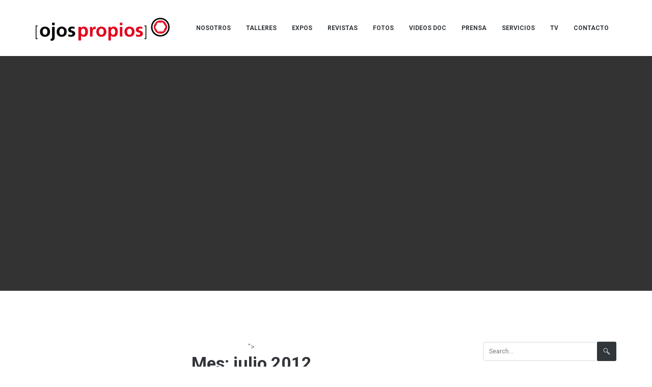

--- FILE ---
content_type: text/html; charset=UTF-8
request_url: https://www.ojospropios.com/2012/07/
body_size: 51174
content:
<!DOCTYPE html>
<html lang="es">

    <head>
        <link rel="pingback" href="https://www.ojospropios.com/xmlrpc.php">

        <meta charset="UTF-8">
        <meta name="viewport" content="width=device-width, initial-scale=1, maximum-scale=1, user-scalable=0"/> 

        <title>julio 2012 &#8211; Ojos Propios</title>
<meta name='robots' content='max-image-preview:large' />
<link rel='dns-prefetch' href='//maps.google.com' />
<link rel='dns-prefetch' href='//maxcdn.bootstrapcdn.com' />
<link rel='dns-prefetch' href='//fonts.googleapis.com' />
<link rel="alternate" type="application/rss+xml" title="Ojos Propios &raquo; Feed" href="https://www.ojospropios.com/feed/" />
<link rel="alternate" type="application/rss+xml" title="Ojos Propios &raquo; Feed de los comentarios" href="https://www.ojospropios.com/comments/feed/" />
<script type="text/javascript">
/* <![CDATA[ */
window._wpemojiSettings = {"baseUrl":"https:\/\/s.w.org\/images\/core\/emoji\/15.0.3\/72x72\/","ext":".png","svgUrl":"https:\/\/s.w.org\/images\/core\/emoji\/15.0.3\/svg\/","svgExt":".svg","source":{"concatemoji":"https:\/\/www.ojospropios.com\/wp-includes\/js\/wp-emoji-release.min.js?ver=6.5.5"}};
/*! This file is auto-generated */
!function(i,n){var o,s,e;function c(e){try{var t={supportTests:e,timestamp:(new Date).valueOf()};sessionStorage.setItem(o,JSON.stringify(t))}catch(e){}}function p(e,t,n){e.clearRect(0,0,e.canvas.width,e.canvas.height),e.fillText(t,0,0);var t=new Uint32Array(e.getImageData(0,0,e.canvas.width,e.canvas.height).data),r=(e.clearRect(0,0,e.canvas.width,e.canvas.height),e.fillText(n,0,0),new Uint32Array(e.getImageData(0,0,e.canvas.width,e.canvas.height).data));return t.every(function(e,t){return e===r[t]})}function u(e,t,n){switch(t){case"flag":return n(e,"\ud83c\udff3\ufe0f\u200d\u26a7\ufe0f","\ud83c\udff3\ufe0f\u200b\u26a7\ufe0f")?!1:!n(e,"\ud83c\uddfa\ud83c\uddf3","\ud83c\uddfa\u200b\ud83c\uddf3")&&!n(e,"\ud83c\udff4\udb40\udc67\udb40\udc62\udb40\udc65\udb40\udc6e\udb40\udc67\udb40\udc7f","\ud83c\udff4\u200b\udb40\udc67\u200b\udb40\udc62\u200b\udb40\udc65\u200b\udb40\udc6e\u200b\udb40\udc67\u200b\udb40\udc7f");case"emoji":return!n(e,"\ud83d\udc26\u200d\u2b1b","\ud83d\udc26\u200b\u2b1b")}return!1}function f(e,t,n){var r="undefined"!=typeof WorkerGlobalScope&&self instanceof WorkerGlobalScope?new OffscreenCanvas(300,150):i.createElement("canvas"),a=r.getContext("2d",{willReadFrequently:!0}),o=(a.textBaseline="top",a.font="600 32px Arial",{});return e.forEach(function(e){o[e]=t(a,e,n)}),o}function t(e){var t=i.createElement("script");t.src=e,t.defer=!0,i.head.appendChild(t)}"undefined"!=typeof Promise&&(o="wpEmojiSettingsSupports",s=["flag","emoji"],n.supports={everything:!0,everythingExceptFlag:!0},e=new Promise(function(e){i.addEventListener("DOMContentLoaded",e,{once:!0})}),new Promise(function(t){var n=function(){try{var e=JSON.parse(sessionStorage.getItem(o));if("object"==typeof e&&"number"==typeof e.timestamp&&(new Date).valueOf()<e.timestamp+604800&&"object"==typeof e.supportTests)return e.supportTests}catch(e){}return null}();if(!n){if("undefined"!=typeof Worker&&"undefined"!=typeof OffscreenCanvas&&"undefined"!=typeof URL&&URL.createObjectURL&&"undefined"!=typeof Blob)try{var e="postMessage("+f.toString()+"("+[JSON.stringify(s),u.toString(),p.toString()].join(",")+"));",r=new Blob([e],{type:"text/javascript"}),a=new Worker(URL.createObjectURL(r),{name:"wpTestEmojiSupports"});return void(a.onmessage=function(e){c(n=e.data),a.terminate(),t(n)})}catch(e){}c(n=f(s,u,p))}t(n)}).then(function(e){for(var t in e)n.supports[t]=e[t],n.supports.everything=n.supports.everything&&n.supports[t],"flag"!==t&&(n.supports.everythingExceptFlag=n.supports.everythingExceptFlag&&n.supports[t]);n.supports.everythingExceptFlag=n.supports.everythingExceptFlag&&!n.supports.flag,n.DOMReady=!1,n.readyCallback=function(){n.DOMReady=!0}}).then(function(){return e}).then(function(){var e;n.supports.everything||(n.readyCallback(),(e=n.source||{}).concatemoji?t(e.concatemoji):e.wpemoji&&e.twemoji&&(t(e.twemoji),t(e.wpemoji)))}))}((window,document),window._wpemojiSettings);
/* ]]> */
</script>
<style id='wp-emoji-styles-inline-css' type='text/css'>

	img.wp-smiley, img.emoji {
		display: inline !important;
		border: none !important;
		box-shadow: none !important;
		height: 1em !important;
		width: 1em !important;
		margin: 0 0.07em !important;
		vertical-align: -0.1em !important;
		background: none !important;
		padding: 0 !important;
	}
</style>
<link rel='stylesheet' id='wp-block-library-css' href='https://www.ojospropios.com/wp-includes/css/dist/block-library/style.min.css?ver=6.5.5' type='text/css' media='all' />
<style id='classic-theme-styles-inline-css' type='text/css'>
/*! This file is auto-generated */
.wp-block-button__link{color:#fff;background-color:#32373c;border-radius:9999px;box-shadow:none;text-decoration:none;padding:calc(.667em + 2px) calc(1.333em + 2px);font-size:1.125em}.wp-block-file__button{background:#32373c;color:#fff;text-decoration:none}
</style>
<style id='global-styles-inline-css' type='text/css'>
body{--wp--preset--color--black: #000000;--wp--preset--color--cyan-bluish-gray: #abb8c3;--wp--preset--color--white: #ffffff;--wp--preset--color--pale-pink: #f78da7;--wp--preset--color--vivid-red: #cf2e2e;--wp--preset--color--luminous-vivid-orange: #ff6900;--wp--preset--color--luminous-vivid-amber: #fcb900;--wp--preset--color--light-green-cyan: #7bdcb5;--wp--preset--color--vivid-green-cyan: #00d084;--wp--preset--color--pale-cyan-blue: #8ed1fc;--wp--preset--color--vivid-cyan-blue: #0693e3;--wp--preset--color--vivid-purple: #9b51e0;--wp--preset--gradient--vivid-cyan-blue-to-vivid-purple: linear-gradient(135deg,rgba(6,147,227,1) 0%,rgb(155,81,224) 100%);--wp--preset--gradient--light-green-cyan-to-vivid-green-cyan: linear-gradient(135deg,rgb(122,220,180) 0%,rgb(0,208,130) 100%);--wp--preset--gradient--luminous-vivid-amber-to-luminous-vivid-orange: linear-gradient(135deg,rgba(252,185,0,1) 0%,rgba(255,105,0,1) 100%);--wp--preset--gradient--luminous-vivid-orange-to-vivid-red: linear-gradient(135deg,rgba(255,105,0,1) 0%,rgb(207,46,46) 100%);--wp--preset--gradient--very-light-gray-to-cyan-bluish-gray: linear-gradient(135deg,rgb(238,238,238) 0%,rgb(169,184,195) 100%);--wp--preset--gradient--cool-to-warm-spectrum: linear-gradient(135deg,rgb(74,234,220) 0%,rgb(151,120,209) 20%,rgb(207,42,186) 40%,rgb(238,44,130) 60%,rgb(251,105,98) 80%,rgb(254,248,76) 100%);--wp--preset--gradient--blush-light-purple: linear-gradient(135deg,rgb(255,206,236) 0%,rgb(152,150,240) 100%);--wp--preset--gradient--blush-bordeaux: linear-gradient(135deg,rgb(254,205,165) 0%,rgb(254,45,45) 50%,rgb(107,0,62) 100%);--wp--preset--gradient--luminous-dusk: linear-gradient(135deg,rgb(255,203,112) 0%,rgb(199,81,192) 50%,rgb(65,88,208) 100%);--wp--preset--gradient--pale-ocean: linear-gradient(135deg,rgb(255,245,203) 0%,rgb(182,227,212) 50%,rgb(51,167,181) 100%);--wp--preset--gradient--electric-grass: linear-gradient(135deg,rgb(202,248,128) 0%,rgb(113,206,126) 100%);--wp--preset--gradient--midnight: linear-gradient(135deg,rgb(2,3,129) 0%,rgb(40,116,252) 100%);--wp--preset--font-size--small: 13px;--wp--preset--font-size--medium: 20px;--wp--preset--font-size--large: 36px;--wp--preset--font-size--x-large: 42px;--wp--preset--spacing--20: 0.44rem;--wp--preset--spacing--30: 0.67rem;--wp--preset--spacing--40: 1rem;--wp--preset--spacing--50: 1.5rem;--wp--preset--spacing--60: 2.25rem;--wp--preset--spacing--70: 3.38rem;--wp--preset--spacing--80: 5.06rem;--wp--preset--shadow--natural: 6px 6px 9px rgba(0, 0, 0, 0.2);--wp--preset--shadow--deep: 12px 12px 50px rgba(0, 0, 0, 0.4);--wp--preset--shadow--sharp: 6px 6px 0px rgba(0, 0, 0, 0.2);--wp--preset--shadow--outlined: 6px 6px 0px -3px rgba(255, 255, 255, 1), 6px 6px rgba(0, 0, 0, 1);--wp--preset--shadow--crisp: 6px 6px 0px rgba(0, 0, 0, 1);}:where(.is-layout-flex){gap: 0.5em;}:where(.is-layout-grid){gap: 0.5em;}body .is-layout-flex{display: flex;}body .is-layout-flex{flex-wrap: wrap;align-items: center;}body .is-layout-flex > *{margin: 0;}body .is-layout-grid{display: grid;}body .is-layout-grid > *{margin: 0;}:where(.wp-block-columns.is-layout-flex){gap: 2em;}:where(.wp-block-columns.is-layout-grid){gap: 2em;}:where(.wp-block-post-template.is-layout-flex){gap: 1.25em;}:where(.wp-block-post-template.is-layout-grid){gap: 1.25em;}.has-black-color{color: var(--wp--preset--color--black) !important;}.has-cyan-bluish-gray-color{color: var(--wp--preset--color--cyan-bluish-gray) !important;}.has-white-color{color: var(--wp--preset--color--white) !important;}.has-pale-pink-color{color: var(--wp--preset--color--pale-pink) !important;}.has-vivid-red-color{color: var(--wp--preset--color--vivid-red) !important;}.has-luminous-vivid-orange-color{color: var(--wp--preset--color--luminous-vivid-orange) !important;}.has-luminous-vivid-amber-color{color: var(--wp--preset--color--luminous-vivid-amber) !important;}.has-light-green-cyan-color{color: var(--wp--preset--color--light-green-cyan) !important;}.has-vivid-green-cyan-color{color: var(--wp--preset--color--vivid-green-cyan) !important;}.has-pale-cyan-blue-color{color: var(--wp--preset--color--pale-cyan-blue) !important;}.has-vivid-cyan-blue-color{color: var(--wp--preset--color--vivid-cyan-blue) !important;}.has-vivid-purple-color{color: var(--wp--preset--color--vivid-purple) !important;}.has-black-background-color{background-color: var(--wp--preset--color--black) !important;}.has-cyan-bluish-gray-background-color{background-color: var(--wp--preset--color--cyan-bluish-gray) !important;}.has-white-background-color{background-color: var(--wp--preset--color--white) !important;}.has-pale-pink-background-color{background-color: var(--wp--preset--color--pale-pink) !important;}.has-vivid-red-background-color{background-color: var(--wp--preset--color--vivid-red) !important;}.has-luminous-vivid-orange-background-color{background-color: var(--wp--preset--color--luminous-vivid-orange) !important;}.has-luminous-vivid-amber-background-color{background-color: var(--wp--preset--color--luminous-vivid-amber) !important;}.has-light-green-cyan-background-color{background-color: var(--wp--preset--color--light-green-cyan) !important;}.has-vivid-green-cyan-background-color{background-color: var(--wp--preset--color--vivid-green-cyan) !important;}.has-pale-cyan-blue-background-color{background-color: var(--wp--preset--color--pale-cyan-blue) !important;}.has-vivid-cyan-blue-background-color{background-color: var(--wp--preset--color--vivid-cyan-blue) !important;}.has-vivid-purple-background-color{background-color: var(--wp--preset--color--vivid-purple) !important;}.has-black-border-color{border-color: var(--wp--preset--color--black) !important;}.has-cyan-bluish-gray-border-color{border-color: var(--wp--preset--color--cyan-bluish-gray) !important;}.has-white-border-color{border-color: var(--wp--preset--color--white) !important;}.has-pale-pink-border-color{border-color: var(--wp--preset--color--pale-pink) !important;}.has-vivid-red-border-color{border-color: var(--wp--preset--color--vivid-red) !important;}.has-luminous-vivid-orange-border-color{border-color: var(--wp--preset--color--luminous-vivid-orange) !important;}.has-luminous-vivid-amber-border-color{border-color: var(--wp--preset--color--luminous-vivid-amber) !important;}.has-light-green-cyan-border-color{border-color: var(--wp--preset--color--light-green-cyan) !important;}.has-vivid-green-cyan-border-color{border-color: var(--wp--preset--color--vivid-green-cyan) !important;}.has-pale-cyan-blue-border-color{border-color: var(--wp--preset--color--pale-cyan-blue) !important;}.has-vivid-cyan-blue-border-color{border-color: var(--wp--preset--color--vivid-cyan-blue) !important;}.has-vivid-purple-border-color{border-color: var(--wp--preset--color--vivid-purple) !important;}.has-vivid-cyan-blue-to-vivid-purple-gradient-background{background: var(--wp--preset--gradient--vivid-cyan-blue-to-vivid-purple) !important;}.has-light-green-cyan-to-vivid-green-cyan-gradient-background{background: var(--wp--preset--gradient--light-green-cyan-to-vivid-green-cyan) !important;}.has-luminous-vivid-amber-to-luminous-vivid-orange-gradient-background{background: var(--wp--preset--gradient--luminous-vivid-amber-to-luminous-vivid-orange) !important;}.has-luminous-vivid-orange-to-vivid-red-gradient-background{background: var(--wp--preset--gradient--luminous-vivid-orange-to-vivid-red) !important;}.has-very-light-gray-to-cyan-bluish-gray-gradient-background{background: var(--wp--preset--gradient--very-light-gray-to-cyan-bluish-gray) !important;}.has-cool-to-warm-spectrum-gradient-background{background: var(--wp--preset--gradient--cool-to-warm-spectrum) !important;}.has-blush-light-purple-gradient-background{background: var(--wp--preset--gradient--blush-light-purple) !important;}.has-blush-bordeaux-gradient-background{background: var(--wp--preset--gradient--blush-bordeaux) !important;}.has-luminous-dusk-gradient-background{background: var(--wp--preset--gradient--luminous-dusk) !important;}.has-pale-ocean-gradient-background{background: var(--wp--preset--gradient--pale-ocean) !important;}.has-electric-grass-gradient-background{background: var(--wp--preset--gradient--electric-grass) !important;}.has-midnight-gradient-background{background: var(--wp--preset--gradient--midnight) !important;}.has-small-font-size{font-size: var(--wp--preset--font-size--small) !important;}.has-medium-font-size{font-size: var(--wp--preset--font-size--medium) !important;}.has-large-font-size{font-size: var(--wp--preset--font-size--large) !important;}.has-x-large-font-size{font-size: var(--wp--preset--font-size--x-large) !important;}
.wp-block-navigation a:where(:not(.wp-element-button)){color: inherit;}
:where(.wp-block-post-template.is-layout-flex){gap: 1.25em;}:where(.wp-block-post-template.is-layout-grid){gap: 1.25em;}
:where(.wp-block-columns.is-layout-flex){gap: 2em;}:where(.wp-block-columns.is-layout-grid){gap: 2em;}
.wp-block-pullquote{font-size: 1.5em;line-height: 1.6;}
</style>
<link rel='stylesheet' id='contact-form-7-css' href='https://www.ojospropios.com/wp-content/plugins/contact-form-7/includes/css/styles.css?ver=5.1.6' type='text/css' media='all' />
<link rel='stylesheet' id='rs-plugin-settings-css' href='https://www.ojospropios.com/wp-content/plugins/revslider/public/assets/css/settings.css?ver=5.3.0.2' type='text/css' media='all' />
<style id='rs-plugin-settings-inline-css' type='text/css'>
#rs-demo-id {}
</style>
<link rel='stylesheet' id='simple-share-buttons-adder-font-awesome-css' href='//maxcdn.bootstrapcdn.com/font-awesome/4.3.0/css/font-awesome.min.css?ver=6.5.5' type='text/css' media='all' />
<link rel='stylesheet' id='font-awesome-css' href='https://www.ojospropios.com/wp-content/plugins/js_composer/assets/lib/bower/font-awesome/css/font-awesome.min.css?ver=4.12.1' type='text/css' media='all' />
<link rel='stylesheet' id='iconfontcustom-css' href='https://www.ojospropios.com/wp-content/themes/quad-wp/assets/fonts/iconfontcustom/icon-font-custom.css?ver=6.5.5' type='text/css' media='all' />
<link rel='stylesheet' id='quad-style-css-css' href='https://www.ojospropios.com/wp-content/themes/quad-wp/style.css?ver=6.5.5' type='text/css' media='all' />
<style id='quad-style-css-inline-css' type='text/css'>
body,
                    .icon-box-2 .icon-box-content > a,
                    a.social-icon,
                    .vertical-tabs-container .tabs-menu li i,
                    .comment-meta a,
                    .widget_recent_entries ul li a,
                    .widget_pages ul li a,
                    .widget_archive ul li a,
                    .widget_categories a,
                    .widget_meta ul li a,
                    #recentcomments li a,
                    .widget_nav_menu a,
                    .quad_widget_contact_info ul li a,
                    .quad_widget_navigation li a,
                    .custom-color-selected .box.box-style-2,
                    .custom-color-selected a.social-icon
                    { color: #777777; }
                        .vertical-tabs-container .tabs-menu li i
                    { border-color: #777777; }h1 a:hover, 
	h2 a:hover, 
	h3 a:hover, 
	h4 a:hover, 
	h5 a:hover, 
	h6 a:hover,
        blockquote.alt:before,
        blockquote h2,
        .text-highlight,
        a, 
	a:visited,
        ul.check li:before,
	ul.plus li:before,
	ul.pin li:before,
	ul.arrow-right li:before,
        .sf-menu > li.current > a,
	.sf-menu li.sfHover > a,
	.sf-menu a:hover,
	.sf-menu li.sfHover a:hover,
        nav .sf-menu li.current-menu-item > a,
        nav .sf-menu li.current-menu-parent > a,
        .sf-mega-section .comments-link a,
        #footer  a:hover,
        #footer-bottom  a:hover,
        .breadcrumb,
        h1.error,
        .question-mark:after,
        .headline h5,
        .headline.headline-large h1,
        .icon-box-1 > i,
        .icon-box-2 .icon-box-content a:hover,
        .icon-box-2:hover i,
        .icon-box-3 > i,
        .icon-box-4 > i,
        .icon-box-5 .icon-box-content h4 a,
        .milestone .milestone-value,
        .horizontal-process-builder li i,
        .horizontal-process-builder .process-description .process-number,
        .horizontal-process-builder li:hover i,
        .horizontal-process-builder li:hover  h5,
        .vertical-process-builder li .process-number,
        #wrap .woocommerce table.shop_table td.product-name a:hover,
        #wrap .woocommerce-checkout-review-order-table td.product-total,
        #wrap .woocommerce-checkout-review-order-table td.product-total,
        #wrap .woocommerce-checkout-review-order-table td span.woocommerce-Price-amount,
        .woocommerce #wrap div.product p.price, 
        .woocommerce #wrap div.product span.price,
        .woocommerce #wrap .star-rating span,
        #wrap .woocommerce .star-rating span,
        .vertical-tabs-container .tabs-menu li.active a,
        .vertical-tabs-container .tabs-menu li.active i,
        .testimonial span,
        .team-member-details p,
        .comments-link a,
        .widget_recent_entries ul li a:hover,
        .widget_pages ul li a:hover,
        .widget_archive ul li a:hover,
        .widget_categories a:hover,
        .widget_meta ul li a:hover,
        #recentcomments li a:hover,
        .widget_nav_menu .menu a:hover,
        .quad_widget_contact_info ul li i,
        .quad_widget_latest_posts ul li .title:hover,
        .quad_widget_latest_posts a,
        #footer .quad_widget_latest_posts ul li .title,
        #footer-bottom .quad_widget_latest_posts ul li .title,
        .quad_widget_navigation li a:hover,
        .custom-color-selected .icon-box-2 i,
        .custom-color-selected .vertical-tabs-container .tabs-menu li.active a,
        .custom-color-selected .portfolio-item-preview + .portfolio-item-description p:first-of-type,
        .custom-color-selected .quad_widget_latest_posts ul li .title,
        .custom-color-selected .headline h5,
        .icon-box-2 .icon-box-content > a,
        #content .portfolio-filter ul li a:hover,
	#content .portfolio-filter ul li a.active
                    { color: #e2001a; }
                        button,
	input[type="reset"],
	input[type="submit"],
	input[type="button"],
        .search-overlay #custom-search-submit:hover,
        .theme-accordion.vc_tta-color-grey.vc_tta-style-flat .vc_tta-panel.vc_active .vc_tta-panel-title>a,
        .theme-accordion.vc_tta-color-grey.vc_tta-style-flat .vc_tta-panel .vc_tta-panel-title>a:hover,
        .alert.success,
        #content .btn,
        .dropcap.dropcap-square,
        .dropcap.dropcap-circle,
        .horizontal-process-builder li:hover i,
        .pricing-table-header p:before,
        .pricing-table-header p:after,
        .progress-bar .progress-bar-outer,
        .tp-bullets.custom .tp-bullet:hover,
	.tp-bullets.custom .tp-bullet.selected,
        .woocommerce #wrap ul.products li.product .button:hover,
        #wrap .woocommerce ul.products li.product .button:hover,
        .woocommerce #wrap #respond input#submit:hover, 
        .woocommerce #wrap button.button:hover, 
        .woocommerce #wrap input.button:hover,
        #wrap .woocommerce #respond input#submit:hover, 
        #wrap .woocommerce button.button:hover, 
        #wrap .woocommerce input.button:hover,
        .site-header-cart a.cart-contents .count,
        #wrap .woocommerce a.wc-backward,
        #wrap .woocommerce a.button.checkout-button,
        .woocommerce .page-numbers li .page-numbers:hover, 
	.woocommerce .page-numbers li .page-numbers.current,
        .woocommerce #wrap div.product form.cart .button,
        .woocommerce #wrap div.product .woocommerce-tabs ul.tabs li.active,
        a.social-icon.alt:after,
        a.social-icon.alt:hover,
        .theme-tabs.vc_tta-color-grey.vc_tta-tabs .vc_tta-tab.vc_active>a,
        .theme-tabs.vc_tta-color-grey.vc_tta-tabs .vc_tta-panel.vc_active .vc_tta-panel-title>a,
        .social-media a.social-icon,
        .team-member:hover .team-member-details,
        .thumbnails-slider .bx-prev,
        .thumbnails-slider .bx-next,
        .portfolio-slider:hover .bx-wrapper .bx-prev,
	.portfolio-slider:hover .bx-wrapper .bx-next,
        .sticky-post,
        .pagination .page-numbers:hover,
	.pagination .page-numbers.current,
        .widget_tag_cloud a,
        #wp-calendar tbody a,
        .custom-color-selected .icon-box-1 i,
        .custom-color-selected .team-member-details,
        #content .erp-pagination .page-numbers:hover,
	#content .erp-pagination .page-numbers.current
                    { background-color: #e2001a; }
                        .sf-menu > li.dropdown ul li a:hover:before,
                    .sf-mega-section ul li a:hover:before,
                    .search-overlay #s:focus,
                    .search-overlay #custom-search-submit,
                    #content .btn:before,
                    .tp-leftarrow.custom:hover,
	.tp-rightarrow.custom:hover,
        .rev_slider_wrapper.alt .tp-leftarrow.custom:hover,
	.rev_slider_wrapper.alt .tp-rightarrow.custom:hover,
        #wrap .woocommerce a.wc-backward:before,
        #wrap .woocommerce a.button.checkout-button:before,
        .woocommerce #wrap div.product form.cart .button:before,
        .vertical-tabs-container .tabs-menu li.active i
                    { border-color: #e2001a; }
                        .clients li:before,
                    .sf-arrows ul li:hover > .sf-with-ul:after 
                    { border-left-color: #e2001a; }
                        .clients li:after
                    { border-right-color: #e2001a; }
                        a.banner-image-container:before
                    { background-color: rgba(226,0,26,0.4); }
                        #content .portfolio-item-overlay
                    { background-color: rgba(226,0,26,0.7); }
                       #content a.btn{ color: #fff; }#header,#header #custom-search-form #s,#header.stuck
                    { background-color: #ffffff; }.sf-menu li.dropdown ul, .sf-mega
                    { background-color: #ffffff; } body.boxed {background-image: url(https://www.bglima.com/ojospropios/wp-content/themes/quad-wp/assets/images/boxed-bg.png);background-repeat: repeat;background-position: center center;}
</style>
<link rel='stylesheet' id='quad-fonts-css' href='//fonts.googleapis.com/css?family=Roboto%3A400%2C700%2C500%2C400italic%2C500italic' type='text/css' media='all' />
<link rel='stylesheet' id='magnificpopup-css' href='https://www.ojospropios.com/wp-content/plugins/portfolio_builder/assets/3rd_party/magnificpopup/magnific-popup.css?ver=1.0.1' type='text/css' media='all' />
<link rel='stylesheet' id='erp-portfolio-css' href='https://www.ojospropios.com/wp-content/plugins/portfolio_builder/assets/css/portfolio.css?ver=1.0.1' type='text/css' media='all' />
<script type="text/javascript" src="https://www.ojospropios.com/wp-includes/js/jquery/jquery.min.js?ver=3.7.1" id="jquery-core-js"></script>
<script type="text/javascript" src="https://www.ojospropios.com/wp-includes/js/jquery/jquery-migrate.min.js?ver=3.4.1" id="jquery-migrate-js"></script>
<script type="text/javascript" src="https://www.ojospropios.com/wp-content/plugins/revslider/public/assets/js/jquery.themepunch.tools.min.js?ver=5.3.0.2" id="tp-tools-js"></script>
<script type="text/javascript" src="https://www.ojospropios.com/wp-content/plugins/revslider/public/assets/js/jquery.themepunch.revolution.min.js?ver=5.3.0.2" id="revmin-js"></script>
<link rel="https://api.w.org/" href="https://www.ojospropios.com/wp-json/" /><link rel="EditURI" type="application/rsd+xml" title="RSD" href="https://www.ojospropios.com/xmlrpc.php?rsd" />
<meta name="generator" content="WordPress 6.5.5" />
<style type="text/css">.recentcomments a{display:inline !important;padding:0 !important;margin:0 !important;}</style><!-- All in one Favicon 4.8 --><link rel="icon" href="https://www.bglima.com/ojospropios/wp-content/uploads/2016/12/favicon.png" type="image/png"/>
<meta name="generator" content="Powered by Visual Composer - drag and drop page builder for WordPress."/>
<!--[if lte IE 9]><link rel="stylesheet" type="text/css" href="https://www.ojospropios.com/wp-content/plugins/js_composer/assets/css/vc_lte_ie9.min.css" media="screen"><![endif]--><!--[if IE  8]><link rel="stylesheet" type="text/css" href="https://www.ojospropios.com/wp-content/plugins/js_composer/assets/css/vc-ie8.min.css" media="screen"><![endif]--><meta name="generator" content="Powered by Slider Revolution 5.3.0.2 - responsive, Mobile-Friendly Slider Plugin for WordPress with comfortable drag and drop interface." />
<link rel="icon" href="https://www.ojospropios.com/wp-content/uploads/2021/09/iconoojospropios.png" sizes="32x32" />
<link rel="icon" href="https://www.ojospropios.com/wp-content/uploads/2021/09/iconoojospropios.png" sizes="192x192" />
<link rel="apple-touch-icon" href="https://www.ojospropios.com/wp-content/uploads/2021/09/iconoojospropios.png" />
<meta name="msapplication-TileImage" content="https://www.ojospropios.com/wp-content/uploads/2021/09/iconoojospropios.png" />
<noscript><style type="text/css"> .wpb_animate_when_almost_visible { opacity: 1; }</style></noscript>    </head>

    <body data-rsssl=1 class="archive date wpb-js-composer js-comp-ver-4.12.1 vc_responsive">

          

        <div id="wrap">

            <div id="header-wrap">

                <div id="header">                        

                    <!-- /// HEADER  //////////////////////////////////////////////////////////////////////////////////////////////////////////// -->

                    <div class="container">
                        <div class="row">
                            <div class="span3">

                                <!-- // Logo // -->
                                <div id="logo">
                                    <a href="https://www.ojospropios.com/">
                                        <img src="https://www.ojospropios.com/wp-content/uploads/2016/12/logo-ojospropios.png" alt="Inicio">
                                    </a>
                                </div>

                            </div><!-- end .span3 -->
                            <div class="span9">

                                
                                <nav>
                                    <ul id="menu" class="sf-menu fixed"><li id="menu-item-541" class="menu-item menu-item-type-post_type menu-item-object-page menu-item-has-children mega-section-count-0 menu-item-541 dropdown"><a href="https://www.ojospropios.com/nosotros/"><span>Nosotros</span></a>
<ul class="sub-menu">
	<li id="menu-item-1092" class="menu-item menu-item-type-post_type menu-item-object-page mega-section-count-0 menu-item-1092"><a href="https://www.ojospropios.com/fotografos/">Fotógrafos</a></li>
</ul>
</li>
<li id="menu-item-833" class="menu-item menu-item-type-post_type menu-item-object-page mega-section-count-0 menu-item-833"><a href="https://www.ojospropios.com/talleres"><span>Talleres</span></a></li>
<li id="menu-item-1360" class="menu-item menu-item-type-post_type menu-item-object-page mega-section-count-0 menu-item-1360"><a href="https://www.ojospropios.com/exposiciones/"><span>Expos</span></a></li>
<li id="menu-item-671" class="menu-item menu-item-type-post_type menu-item-object-page mega-section-count-0 menu-item-671"><a href="https://www.ojospropios.com/ediciones/"><span>Revistas</span></a></li>
<li id="menu-item-1989" class="menu-item menu-item-type-post_type menu-item-object-page mega-section-count-0 menu-item-1989"><a href="https://www.ojospropios.com/fotos/"><span>Fotos</span></a></li>
<li id="menu-item-1732" class="menu-item menu-item-type-custom menu-item-object-custom mega-section-count-0 menu-item-1732"><a href="https://www.ojospropios.com/videos-documentales-de-los-talleres/"><span>Videos Doc</span></a></li>
<li id="menu-item-1228" class="menu-item menu-item-type-post_type menu-item-object-page mega-section-count-0 menu-item-1228"><a href="https://www.ojospropios.com/prensa/"><span>Prensa</span></a></li>
<li id="menu-item-556" class="menu-item menu-item-type-custom menu-item-object-custom menu-item-has-children mega-section-count-0 menu-item-556 dropdown"><a href="#"><span>Servicios</span></a>
<ul class="sub-menu">
	<li id="menu-item-607" class="menu-item menu-item-type-post_type menu-item-object-page mega-section-count-0 menu-item-607"><a href="https://www.ojospropios.com/consultorias-y-talleres/">Consultorías y Talleres</a></li>
	<li id="menu-item-595" class="menu-item menu-item-type-post_type menu-item-object-page mega-section-count-0 menu-item-595"><a href="https://www.ojospropios.com/servicios-producciones-y-eventos/">Producciones y Eventos</a></li>
	<li id="menu-item-563" class="menu-item menu-item-type-post_type menu-item-object-page mega-section-count-0 menu-item-563"><a href="https://www.ojospropios.com/produccion-de-video-y-documentales/">Video y Documentales</a></li>
	<li id="menu-item-1582" class="menu-item menu-item-type-post_type menu-item-object-page mega-section-count-0 menu-item-1582"><a href="https://www.ojospropios.com/curaduria-y-montaje/">Curaduría y Montaje</a></li>
	<li id="menu-item-1579" class="menu-item menu-item-type-post_type menu-item-object-page mega-section-count-0 menu-item-1579"><a href="https://www.ojospropios.com/servicio-de-impresiones/">Servicio de Impresiones</a></li>
	<li id="menu-item-557" class="menu-item menu-item-type-post_type menu-item-object-page mega-section-count-0 menu-item-557"><a href="https://www.ojospropios.com/servicios-profesionales-en-fotografia/">Más allá de un rostro</a></li>
	<li id="menu-item-1588" class="menu-item menu-item-type-post_type menu-item-object-page mega-section-count-0 menu-item-1588"><a href="https://www.ojospropios.com/foto-en-tv/">Foto en TV</a></li>
</ul>
</li>
<li id="menu-item-761" class="menu-item menu-item-type-post_type menu-item-object-page mega-section-count-0 menu-item-761"><a href="https://www.ojospropios.com/tv/"><span>TV</span></a></li>
<li id="menu-item-519" class="menu-item menu-item-type-post_type menu-item-object-page mega-section-count-0 menu-item-519"><a href="https://www.ojospropios.com/contacto/"><span>Contacto</span></a></li>
</ul>                                </nav>

                                
                                <!-- // Mobile menu trigger // -->
                                <a href="#" id="mobile-menu-trigger">
                                    <i class="fa fa-bars"></i>
                                </a>

                            </div><!-- end .span9 -->
                        </div><!-- end .row -->		
                    </div><!-- end .container -->

                    <!-- //////////////////////////////////////////////////////////////////////////////////////////////////////////////////////// -->

                </div><!-- end #header -->
            </div><!-- end #header-wrap -->	
            <div id="content">
                                    <div id="page-header" >

                        <div class="container">
                            <div class="row">
                                <div class="span12">

                                    <h1 class="animate" data-animation="slideInLeft" data-animation-delay="100" data-animation-speed="1000"></h1>

                                                                    </div><!-- end .span12 -->
                            </div><!-- end .row -->
                        </div><!-- end .container -->

                    </div>
                    <div class="container quad-content"><div class="row"><div class="span9"> 
<div class="container clear-padding">	
    <div class="row">
        <div class="span12 text-center">">
            <h1 class="page-title">Mes: <span>julio 2012</span></h1>        </div>
    </div>
</div>
<br>
<br>
 
<div class="container clear-padding">
    <div class="row">
        <div class="span12">
            <div class="post-1044 post type-post status-publish format-standard has-post-thumbnail hentry category-fotografos">

    	
        <a href="https://www.ojospropios.com/oscar-medrano/" class="post-thumbnail">
            <img width="1140" height="743" src="https://www.ojospropios.com/wp-content/uploads/2017/01/CONTRAPORTADA-Foto-71-FORTUNATO-CABANA-1140x743.jpg" class="attachment-post-thumbnail size-post-thumbnail wp-post-image" alt="" decoding="async" fetchpriority="high" srcset="https://www.ojospropios.com/wp-content/uploads/2017/01/CONTRAPORTADA-Foto-71-FORTUNATO-CABANA-1140x743.jpg 1140w, https://www.ojospropios.com/wp-content/uploads/2017/01/CONTRAPORTADA-Foto-71-FORTUNATO-CABANA-300x195.jpg 300w, https://www.ojospropios.com/wp-content/uploads/2017/01/CONTRAPORTADA-Foto-71-FORTUNATO-CABANA-768x500.jpg 768w, https://www.ojospropios.com/wp-content/uploads/2017/01/CONTRAPORTADA-Foto-71-FORTUNATO-CABANA-1024x667.jpg 1024w, https://www.ojospropios.com/wp-content/uploads/2017/01/CONTRAPORTADA-Foto-71-FORTUNATO-CABANA.jpg 1280w" sizes="(max-width: 1140px) 100vw, 1140px" />        </a>
    
    <div class="post-header">

        <span class="posted-on">18 julio, 2012</span>

        <h4 class="post-title">
            <a rel="bookmark" href="https://www.ojospropios.com/oscar-medrano/">Óscar Medrano</a>
        </h4>

        <span class="byline">Ojos Propios</span>

        <span class="comments-link">
            <a title="Comentario en la publicación" href="https://www.ojospropios.com/oscar-medrano/#respond">
                0 comentarios            </a>
        </span>		

    </div>

    <div class="post-content">
        <div>
<a data-flickr-embed="true" href="https://www.flickr.com/photos/64439520@N08/sets/72157631100771064" title="Óscar Medrano by ojospropios, on Flickr"><img decoding="async" src="https://farm8.staticflickr.com/7263/7797126434_17e6b5dbf4_b.jpg" width="100%" alt="Óscar Medrano / Caretas"></a><script async src="https://embedr.flickr.com/assets/client-code.js" charset="utf-8"></script>
</div>
    </div>

    <div class="post-footer">
    </div>

</div><div class="post-1284 post type-post status-publish format-standard has-post-thumbnail hentry category-prensa">

    	
        <a href="https://www.ojospropios.com/mario-en-el-barrio/" class="post-thumbnail">
            <img width="960" height="548" src="https://www.ojospropios.com/wp-content/uploads/2017/01/testino.jpg" class="attachment-post-thumbnail size-post-thumbnail wp-post-image" alt="" decoding="async" srcset="https://www.ojospropios.com/wp-content/uploads/2017/01/testino.jpg 960w, https://www.ojospropios.com/wp-content/uploads/2017/01/testino-300x171.jpg 300w, https://www.ojospropios.com/wp-content/uploads/2017/01/testino-768x438.jpg 768w" sizes="(max-width: 960px) 100vw, 960px" />        </a>
    
    <div class="post-header">

        <span class="posted-on">3 julio, 2012</span>

        <h4 class="post-title">
            <a rel="bookmark" href="https://www.ojospropios.com/mario-en-el-barrio/">Mario en el Barrio</a>
        </h4>

        <span class="byline">Ojos Propios</span>

        <span class="comments-link">
            <a title="Comentario en la publicación" href="https://www.ojospropios.com/mario-en-el-barrio/#respond">
                0 comentarios            </a>
        </span>		

    </div>

    <div class="post-content">
        <p style="text-align: justify;"><strong>Fotógrafo Mario Testino alista la inauguración de su galería en Barranco con invitados de lujo. Aquí, el porqué de su importancia</strong></p>
<p><a class="more-link btn" href="https://www.ojospropios.com/mario-en-el-barrio/">Leer más</a></p>
    </div>

    <div class="post-footer">
    </div>

</div>        </div> 
    </div>
</div> 
</div><div id="quad-sidebar" class="span3"><div id="search-2" class="widget widget_search"><form action="https://www.ojospropios.com/" class="searchform" method="get" id="searchform">
    <div>
        <label class="screen-reader-text" for="s">Search for:</label> 
        <input id="s1" name="s" type="text" value="" placeholder="Search..."> 
        <input id="searchsubmit" type="submit" value="">
    </div>
</form></div>
		<div id="recent-posts-2" class="widget widget_recent_entries">
		<h6 class="widget-title">Entradas recientes</h6>
		<ul>
											<li>
					<a href="https://www.ojospropios.com/los-ojos-de-la-amazonia-andoas-nuevo-andoas-alianza-capahuari-nuevo-porvenir-2017-2020/">“Los Ojos de la Amazonía” Andoas: Nuevo Andoas, Alianza Capahuari, Nuevo Porvenir  (2017- 2020)</a>
									</li>
											<li>
					<a href="https://www.ojospropios.com/los-ojos-de-la-amazonia-loreto-fam-chapra-fam-kokamas-fam-wampis-2017-2020/">“Los Ojos de la Amazonía” Loreto: Fam. Chapra, Fam. Kokamas, Fam. Wampis (2017- 2020)</a>
									</li>
											<li>
					<a href="https://www.ojospropios.com/la-mirada-de-la-mujer-rondera-de-cajamarca-cajamarca-42-entre-centros-poblados-y-o-caserios-2019/">La Mirada de la Mujer Rondera de Cajamarca”: Cajamarca: 42 entre centros poblados y/o caseríos (2019)</a>
									</li>
											<li>
					<a href="https://www.ojospropios.com/andres-longhi-el-peru-es-como-una-foto-mal-tomada/">Andrés Longhi: &#8220;El Perú es como una foto mal tomada”</a>
									</li>
											<li>
					<a href="https://www.ojospropios.com/la-amazonia-mostrada-a-traves-de-ojos-propios/">La amazonía mostrada a través de &#8220;Ojos Propios&#8221;</a>
									</li>
					</ul>

		</div><div id="recent-comments-2" class="widget widget_recent_comments"><h6 class="widget-title">Comentarios recientes</h6><ul id="recentcomments"></ul></div><div id="archives-2" class="widget widget_archive"><h6 class="widget-title">Archivos</h6>
			<ul>
					<li><a href='https://www.ojospropios.com/2021/08/'>agosto 2021</a></li>
	<li><a href='https://www.ojospropios.com/2020/07/'>julio 2020</a></li>
	<li><a href='https://www.ojospropios.com/2019/09/'>septiembre 2019</a></li>
	<li><a href='https://www.ojospropios.com/2019/08/'>agosto 2019</a></li>
	<li><a href='https://www.ojospropios.com/2018/08/'>agosto 2018</a></li>
	<li><a href='https://www.ojospropios.com/2018/07/'>julio 2018</a></li>
	<li><a href='https://www.ojospropios.com/2018/06/'>junio 2018</a></li>
	<li><a href='https://www.ojospropios.com/2018/02/'>febrero 2018</a></li>
	<li><a href='https://www.ojospropios.com/2017/01/'>enero 2017</a></li>
	<li><a href='https://www.ojospropios.com/2016/12/'>diciembre 2016</a></li>
	<li><a href='https://www.ojospropios.com/2016/11/'>noviembre 2016</a></li>
	<li><a href='https://www.ojospropios.com/2016/07/'>julio 2016</a></li>
	<li><a href='https://www.ojospropios.com/2016/05/'>mayo 2016</a></li>
	<li><a href='https://www.ojospropios.com/2016/04/'>abril 2016</a></li>
	<li><a href='https://www.ojospropios.com/2016/03/'>marzo 2016</a></li>
	<li><a href='https://www.ojospropios.com/2016/02/'>febrero 2016</a></li>
	<li><a href='https://www.ojospropios.com/2015/12/'>diciembre 2015</a></li>
	<li><a href='https://www.ojospropios.com/2015/11/'>noviembre 2015</a></li>
	<li><a href='https://www.ojospropios.com/2015/10/'>octubre 2015</a></li>
	<li><a href='https://www.ojospropios.com/2015/09/'>septiembre 2015</a></li>
	<li><a href='https://www.ojospropios.com/2015/04/'>abril 2015</a></li>
	<li><a href='https://www.ojospropios.com/2015/02/'>febrero 2015</a></li>
	<li><a href='https://www.ojospropios.com/2014/12/'>diciembre 2014</a></li>
	<li><a href='https://www.ojospropios.com/2014/10/'>octubre 2014</a></li>
	<li><a href='https://www.ojospropios.com/2014/08/'>agosto 2014</a></li>
	<li><a href='https://www.ojospropios.com/2014/06/'>junio 2014</a></li>
	<li><a href='https://www.ojospropios.com/2014/03/'>marzo 2014</a></li>
	<li><a href='https://www.ojospropios.com/2014/02/'>febrero 2014</a></li>
	<li><a href='https://www.ojospropios.com/2014/01/'>enero 2014</a></li>
	<li><a href='https://www.ojospropios.com/2013/11/'>noviembre 2013</a></li>
	<li><a href='https://www.ojospropios.com/2013/10/'>octubre 2013</a></li>
	<li><a href='https://www.ojospropios.com/2013/09/'>septiembre 2013</a></li>
	<li><a href='https://www.ojospropios.com/2013/07/'>julio 2013</a></li>
	<li><a href='https://www.ojospropios.com/2013/05/'>mayo 2013</a></li>
	<li><a href='https://www.ojospropios.com/2013/04/'>abril 2013</a></li>
	<li><a href='https://www.ojospropios.com/2013/03/'>marzo 2013</a></li>
	<li><a href='https://www.ojospropios.com/2013/02/'>febrero 2013</a></li>
	<li><a href='https://www.ojospropios.com/2013/01/'>enero 2013</a></li>
	<li><a href='https://www.ojospropios.com/2012/12/'>diciembre 2012</a></li>
	<li><a href='https://www.ojospropios.com/2012/11/'>noviembre 2012</a></li>
	<li><a href='https://www.ojospropios.com/2012/09/'>septiembre 2012</a></li>
	<li><a href='https://www.ojospropios.com/2012/07/' aria-current="page">julio 2012</a></li>
	<li><a href='https://www.ojospropios.com/2012/06/'>junio 2012</a></li>
	<li><a href='https://www.ojospropios.com/2012/05/'>mayo 2012</a></li>
	<li><a href='https://www.ojospropios.com/2012/04/'>abril 2012</a></li>
	<li><a href='https://www.ojospropios.com/2012/03/'>marzo 2012</a></li>
	<li><a href='https://www.ojospropios.com/2012/01/'>enero 2012</a></li>
	<li><a href='https://www.ojospropios.com/2011/10/'>octubre 2011</a></li>
	<li><a href='https://www.ojospropios.com/2011/08/'>agosto 2011</a></li>
	<li><a href='https://www.ojospropios.com/2011/07/'>julio 2011</a></li>
	<li><a href='https://www.ojospropios.com/2011/06/'>junio 2011</a></li>
	<li><a href='https://www.ojospropios.com/2011/03/'>marzo 2011</a></li>
	<li><a href='https://www.ojospropios.com/2011/02/'>febrero 2011</a></li>
	<li><a href='https://www.ojospropios.com/2010/11/'>noviembre 2010</a></li>
	<li><a href='https://www.ojospropios.com/2010/09/'>septiembre 2010</a></li>
	<li><a href='https://www.ojospropios.com/2010/07/'>julio 2010</a></li>
	<li><a href='https://www.ojospropios.com/2010/06/'>junio 2010</a></li>
	<li><a href='https://www.ojospropios.com/2010/04/'>abril 2010</a></li>
	<li><a href='https://www.ojospropios.com/2010/03/'>marzo 2010</a></li>
	<li><a href='https://www.ojospropios.com/2010/02/'>febrero 2010</a></li>
	<li><a href='https://www.ojospropios.com/2010/01/'>enero 2010</a></li>
	<li><a href='https://www.ojospropios.com/2009/11/'>noviembre 2009</a></li>
	<li><a href='https://www.ojospropios.com/2009/10/'>octubre 2009</a></li>
	<li><a href='https://www.ojospropios.com/2009/08/'>agosto 2009</a></li>
	<li><a href='https://www.ojospropios.com/2009/07/'>julio 2009</a></li>
	<li><a href='https://www.ojospropios.com/2009/06/'>junio 2009</a></li>
	<li><a href='https://www.ojospropios.com/2009/05/'>mayo 2009</a></li>
	<li><a href='https://www.ojospropios.com/2009/04/'>abril 2009</a></li>
	<li><a href='https://www.ojospropios.com/2009/03/'>marzo 2009</a></li>
	<li><a href='https://www.ojospropios.com/2009/02/'>febrero 2009</a></li>
	<li><a href='https://www.ojospropios.com/2008/12/'>diciembre 2008</a></li>
	<li><a href='https://www.ojospropios.com/2008/11/'>noviembre 2008</a></li>
	<li><a href='https://www.ojospropios.com/2008/07/'>julio 2008</a></li>
			</ul>

			</div><div id="categories-2" class="widget widget_categories"><h6 class="widget-title">Categorías</h6>
			<ul>
					<li class="cat-item cat-item-30"><a href="https://www.ojospropios.com/category/exposiciones/">Exposiciones</a>
</li>
	<li class="cat-item cat-item-28"><a href="https://www.ojospropios.com/category/fotografos/">Fotógrafos</a>
</li>
	<li class="cat-item cat-item-31"><a href="https://www.ojospropios.com/category/los-rostros-del-peru/">Los Rostros del Perú</a>
</li>
	<li class="cat-item cat-item-29"><a href="https://www.ojospropios.com/category/prensa/">Prensa</a>
</li>
	<li class="cat-item cat-item-21"><a href="https://www.ojospropios.com/category/talleres/">Talleres</a>
</li>
			</ul>

			</div><div id="meta-2" class="widget widget_meta"><h6 class="widget-title">Meta</h6>
		<ul>
						<li><a href="https://www.ojospropios.com/wp-login.php">Acceder</a></li>
			<li><a href="https://www.ojospropios.com/feed/">Feed de entradas</a></li>
			<li><a href="https://www.ojospropios.com/comments/feed/">Feed de comentarios</a></li>

			<li><a href="https://es.wordpress.org/">WordPress.org</a></li>
		</ul>

		</div></div></div></div></div><!-- content / End -->
    <div id="footer">
        <div class="container">
            <div class="row">

                                    <div class="span4">
                             <div id="text-2" class="widget widget_text"><h6 class="widget-title">Nosotros</h6>			<div class="textwidget">[ojos propios] Fotografía Popular. Es contribuir a solucionar problemas comunitarios y celebrar sus logros. Es generar corriente de opinión desde los mismos protagonistas. Es desarrollar y fortalecer capacidades de comunicación en la comunidad organizada y sus líderes. Es el registro visual de los procesos en el desarrollo social e histórico de las comunidades y grupos organizados. Es construir y consolidar sistemas y medios alternativos de comunicación.</div>
		</div>
                    </div>
                                    <div class="span4">
                             <div id="quad_contact_widget-2" class="widget widget_quad_contact_widget">        <div class="quad_widget_contact_info">

            <h6 class="widget-title">Contáctenos</h6>
            <ul>
                                    <li><i class="ifc-home"></i>Malecón Costa Sur 501<br>Chorrillos<br>Lima - Perú<br>                    </li>
                                        <li><i class="ifc-phone1"></i>Teléfono<br>+511 4916639<br>Celular<br>+51 994366616<br>+51 997133792<br>                    </li>
                                        <li>
                        <i class="ifc-message"></i>                            <a href="mailto:informacion@ojospropios.pe">informacion@ojospropios.pe</a>
                                                </li>
                            </ul>

        </div>

        </div>
                    </div>
                                    <div class="span4">
                             <div id="quad_connect_social_widget-2" class="widget widget_quad_connect_social_widget">        <div class="quad_widget_social_media">

            <h6 class="widget-title">Síguenos en las redes sociales</h6>                            <a href="https://www.facebook.com/pages/ojos-propios/163340536584" class="facebook-icon social-icon" target="_blank">
                    <i class="fa fa-facebook"></i>
                </a>
                                                                            <a href="https://www.youtube.com/channel/UCyNBymcQoVTfb-naoNYxuXg" class="youtube-icon social-icon" target="_blank">
                    <i class="fa fa-youtube"></i>
                </a>
                                                    <a href="https://www.instagram.com/ojospropiosoficial/" class="instagram-icon social-icon" target="_blank">
                    <i class="fa fa-instagram"></i>
                </a>
                    </div>

        </div>
                    </div>
                            </div>
        </div>
    </div>
        <div id="footer-bottom">
        <div class="container">
            <div class="row">

                                    <div class="span12 text-center">
                             <div id="text-3" class="widget widget_text">			<div class="textwidget"><p>Copyright © Ojos Propios. Derechos Reservados.</p>
</div>
		</div>
                    </div>
                            </div>
        </div>
    </div>
<!-- //////////////////////////////////////////////////////////////////////////////////////////////////////////////////////// -->

</div><!-- wrapper / End -->

<a id="back-to-top" href="#">
    <i class="ifc-up4"></i>
</a>

<script type="text/javascript" id="contact-form-7-js-extra">
/* <![CDATA[ */
var wpcf7 = {"apiSettings":{"root":"https:\/\/www.ojospropios.com\/wp-json\/contact-form-7\/v1","namespace":"contact-form-7\/v1"}};
/* ]]> */
</script>
<script type="text/javascript" src="https://www.ojospropios.com/wp-content/plugins/contact-form-7/includes/js/scripts.js?ver=5.1.6" id="contact-form-7-js"></script>
<script type="text/javascript" src="https://www.ojospropios.com/wp-content/plugins/simple-share-buttons-adder/js/ssba.js?ver=6.5.5" id="simple-share-buttons-adder-ssba-js"></script>
<script type="text/javascript" id="simple-share-buttons-adder-ssba-js-after">
/* <![CDATA[ */
Main.boot( [] );
/* ]]> */
</script>
<script type="text/javascript" src="//maps.google.com/maps/api/js?sensor=false&amp;key=AIzaSyAGTrOkqnn5dmSged-3s9pnD7VLMB9ayDk&amp;ver=6.5.5" id="quad-gmap-sensor-js"></script>
<script type="text/javascript" src="https://www.ojospropios.com/wp-content/themes/quad-wp/assets/js/scripts.js?ver=6.5.5" id="quad-scripts-js-js"></script>
<script type="text/javascript" id="quad-main-js-js-extra">
/* <![CDATA[ */
var quad_sticky = {"quad_sticky":"1"};
/* ]]> */
</script>
<script type="text/javascript" src="https://www.ojospropios.com/wp-content/themes/quad-wp/assets/js/main.js?ver=6.5.5" id="quad-main-js-js"></script>
<script type="text/javascript" src="https://www.ojospropios.com/wp-includes/js/imagesloaded.min.js?ver=5.0.0" id="imagesloaded-js"></script>
<script type="text/javascript" src="https://www.ojospropios.com/wp-content/plugins/js_composer/assets/lib/bower/isotope/dist/isotope.pkgd.min.js?ver=4.12.1" id="isotope-js"></script>
<script type="text/javascript" src="https://www.ojospropios.com/wp-content/plugins/portfolio_builder/assets/3rd_party/magnificpopup/magnific-popup.min.js?ver=1.0.1" id="magnificpopup-js"></script>
<script type="text/javascript" id="erp-shortcode-js-extra">
/* <![CDATA[ */
var Shortcode_ERP_Extension = {"AJAX_URL":"https:\/\/www.ojospropios.com\/wp-admin\/admin-ajax.php","NONCE":"36ad76c7d3","INSTANCE":[],"LANG":{"ALL":"All"}};
/* ]]> */
</script>
<script type="text/javascript" src="https://www.ojospropios.com/wp-content/plugins/portfolio_builder/assets/js/ajax.js?ver=1.0.1" id="erp-shortcode-js"></script>

</body>
</html>

--- FILE ---
content_type: text/css
request_url: https://www.ojospropios.com/wp-content/themes/quad-wp/style.css?ver=6.5.5
body_size: 229464
content:
/*
Theme Name: Quad WP
Theme URI: http://themeforest.net/user/europadns/portfolio
Description: A clean and well-structured business design with a focus on creating an immersive experience for the visitor.
Author: EuropaDNS
Author URI: http://themeforest.net/user/europadns/
Text Domain: quad-wp
Domain Path: /languages
Version: 1.0.0
Tags: one-column, two-columns, three-columns, four-columns, left-sidebar, right-sidebar, custom-background, custom-colors, custom-header, custom-menu, featured-image-header, featured-images, full-width-template, theme-options, threaded-comments, translation-ready

License: GPLv2 or later
License URI: http://www.gnu.org/licenses/gpl-2.0.html
*/ 

/** RESET AND LAYOUT
===================================


 	*** ANIMATIONS CSS ***


 	*** BXSLIDER***
            =RESET AND LAYOUT
            =THEME
            =LOADER
            =PAGER
            =DIRECTION CONTROLS (NEXT / PREV)
            =AUTO CONTROLS (START / STOP)
            =PAGER WITH AUTO-CONTROLS HYBRID LAYOUT
            =IMAGE CAPTIONS
===================================

/**
 *
 *	The grid the template is build on. 
 *
 *	=Base grid
 *	=Extra small devices: Phones (< 768px)
 *		=Portrait and landscape
 *		=Landscape
 *	=Small devices: Tablets (>= 768px)
 *	=Medium devices: Desktops (>= 992px )
 *	=Large devices: Desktops (>= 1200px )
 *	=Clearing 
 *
 *
 *	Styling for all html5 elements
 *
 *	=Typography
 *	=Links
 *	=Lists
 *		=Custom lists
 *	=Images
 *	=Tables
 *	=Forms
 *		=Responsive Form Inputs
 *
  *
 *  Styling for the layout of the pages - header, footer, page sections etc.
 *
 *	=Wrap
 *	=Header
 *	=Logo
 *	=Menu
 *		=Menu Basics
 *		=Menu Skin
 *		=DropDown
 *		=Mega Menu Section
 *		=Menu Arrows
 *	=Mobile Menu 
 *	=Mobile menu trigger
 *	=Custom search form 
 *	=Shopping Cart Icon
 *	=Sticky Header
 *	=Content
 *	=Page Header
 *	=Fullwidth Section
 *	=Footer Top
 *	=Footer
 *	=Footer Bottom
 *	=Back to top
 *	=Misc 
 *
 *
 *  Styling for the components that create the page content: accordion, tabs, pie charts etc.
 *
 *	=Accordions and Toggles
 *	=Alerts
 *	=Animations
 *  =Boxes
 *	=Buttons
 *  =Callout
 *  =Clients
 *	=Contact form
 *	=Dividers
 *  =Dropcaps
 *  =Error Page
 *  =FAQ
 *	=Galleries
 *	=Google Maps
 *	=Headlines
 *	=Icon Boxes
 *  =Image Box
 *	=Milestones
 *  =Modal window
 *	=Our Process
 *	=Pie charts
 *	=Pricing Tables
 *	=Progress Bar
 *	=Revolution Slider
 *	=Shop
 *	=Social Media
 *	=Tabs
 *	=Testimonials
 *	=Team Member
 *	=Bx Slider 
 *
*
 *  Styling for WordPress widgets, blog posts, standard wordpress classes. Useful if you want to convert the template to a WordPress theme
 *
 *	=WordPress Default Classes
 *	=WordPress Post(s)
 *	=WordPress pagination and navigation
 *	=WordPress Comments
 *	=WordPress Comments Navigation
 *	=WordPress Comment Form
 *	=WordPress Widgets
 *		=Widgets default
 *		=Text Widget
 *		=Search Widget
 *		=Recent Entries Widget
 *		=Pages Widget
 *		=Archive Widget
 *		=Categories Widget
 *		=Meta Widget
 *		=Recent Comments Widget
 *		=Tag Cloud Widget
 *		=Calendar Widget
 *		=Nav Menu Widget
 *		=RSS Widget
 *	=WordPress Custom Widgets
 *		=Quad Twitter widget
 *		=Quad Flickr widget
 *		=Quad Contact Info widget
 *		=Quad Newsletter subscribe widget
 *		=Quad Latest posts widget
 *		=Quad Navigation widget
 *		=Quad Social media widget 
 *
 */


/**
 * bxSlider v4.2.5
 * Copyright 2013-2015 Steven Wanderski
 * Written while drinking Belgian ales and listening to jazz

 * Licensed under MIT (http://opensource.org/licenses/MIT)
 */
/** VARIABLES 
===================================*/
/** RESET AND LAYOUT
===================================*/
.bx-wrapper {
  position: relative;
  margin: 0 auto 60px;
  padding: 0;
  *zoom: 1;
  -ms-touch-action: pan-y;
  touch-action: pan-y;
}
.bx-wrapper img {
  max-width: 100%;
  display: block;
}
.bxslider {
  margin: 0;
  padding: 0;
}
ul.bxslider {
  list-style: none;
}
.bx-viewport {
  /*fix other elements on the page moving (on Chrome)*/
  -webkit-transform: translatez(0);
}
/** THEME
===================================*/
.bx-wrapper {
  -moz-box-shadow: 0 0 5px #ccc;
  -webkit-box-shadow: 0 0 5px #ccc;
  box-shadow: 0 0 5px #ccc;
  border: 5px solid #fff;
  background: #fff;
}
.bx-wrapper .bx-pager,
.bx-wrapper .bx-controls-auto {
  position: absolute;
  bottom: -30px;
  width: 100%;
}
/* LOADER */
.bx-wrapper .bx-loading {
  min-height: 50px;
  background: url(././assets/images/bx_loader.gif) center center no-repeat #ffffff;
  height: 100%;
  width: 100%;
  position: absolute;
  top: 0;
  left: 0;
  z-index: 2000;
}
/* PAGER */
.bx-wrapper .bx-pager {
  text-align: center;
  font-size: .85em;
  font-family: Arial;
  font-weight: bold;
  color: #666;
  padding-top: 20px;
}
.bx-wrapper .bx-pager.bx-default-pager a {
  background: #666;
  text-indent: -9999px;
  display: block;
  width: 10px;
  height: 10px;
  margin: 0 5px;
  outline: 0;
  -moz-border-radius: 5px;
  -webkit-border-radius: 5px;
  border-radius: 5px;
}
.bx-wrapper .bx-pager.bx-default-pager a:hover,
.bx-wrapper .bx-pager.bx-default-pager a.active,
.bx-wrapper .bx-pager.bx-default-pager a:focus {
  background: #000;
}
.bx-wrapper .bx-pager-item,
.bx-wrapper .bx-controls-auto .bx-controls-auto-item {
  display: inline-block;
  *zoom: 1;
  *display: inline;
}
.bx-wrapper .bx-pager-item {
  font-size: 0;
  line-height: 0;
}
/* DIRECTION CONTROLS (NEXT / PREV) */
.bx-wrapper .bx-prev {
  left: 10px;
  background: url(././assets/images/controls.png) no-repeat 0 -32px;
}
.bx-wrapper .bx-prev:hover,
.bx-wrapper .bx-prev:focus {
  background-position: 0 0;
}
.bx-wrapper .bx-next {
  right: 10px;
  background: url(././assets/images/controls.png) no-repeat -43px -32px;
}
.bx-wrapper .bx-next:hover,
.bx-wrapper .bx-next:focus {
  background-position: -43px 0;
}
.bx-wrapper .bx-controls-direction a {
  position: absolute;
  top: 50%;
  margin-top: -16px;
  outline: 0;
  width: 32px;
  height: 32px;
  text-indent: -9999px;
  z-index: 9999;
}
.bx-wrapper .bx-controls-direction a.disabled {
  display: none;
}
/* AUTO CONTROLS (START / STOP) */
.bx-wrapper .bx-controls-auto {
  text-align: center;
}
.bx-wrapper .bx-controls-auto .bx-start {
  display: block;
  text-indent: -9999px;
  width: 10px;
  height: 11px;
  outline: 0;
  background: url(././assets/images/controls.png) -86px -11px no-repeat;
  margin: 0 3px;
}
.bx-wrapper .bx-controls-auto .bx-start:hover,
.bx-wrapper .bx-controls-auto .bx-start.active,
.bx-wrapper .bx-controls-auto .bx-start:focus {
  background-position: -86px 0;
}
.bx-wrapper .bx-controls-auto .bx-stop {
  display: block;
  text-indent: -9999px;
  width: 9px;
  height: 11px;
  outline: 0;
  background: url(././assets/images/controls.png) -86px -44px no-repeat;
  margin: 0 3px;
}
.bx-wrapper .bx-controls-auto .bx-stop:hover,
.bx-wrapper .bx-controls-auto .bx-stop.active,
.bx-wrapper .bx-controls-auto .bx-stop:focus {
  background-position: -86px -33px;
}
/* PAGER WITH AUTO-CONTROLS HYBRID LAYOUT */
.bx-wrapper .bx-controls.bx-has-controls-auto.bx-has-pager .bx-pager {
  text-align: left;
  width: 80%;
}
.bx-wrapper .bx-controls.bx-has-controls-auto.bx-has-pager .bx-controls-auto {
  right: 0;
  width: 35px;
}
/* IMAGE CAPTIONS */
.bx-wrapper .bx-caption {
  position: absolute;
  bottom: 0;
  left: 0;
  background: #666;
  background: rgba(80, 80, 80, 0.75);
  width: 100%;
}
.bx-wrapper .bx-caption span {
  color: #fff;
  font-family: Arial;
  display: block;
  font-size: .85em;
  padding: 10px;
}

.mfp-bg{top:0;left:0;width:100%;height:100%;z-index:1042;overflow:hidden;position:fixed;background:#0b0b0b;opacity:.8;filter:alpha(opacity=80)}.mfp-wrap{top:0;left:0;width:100%;height:100%;z-index:1043;position:fixed;outline:none!important;-webkit-backface-visibility:hidden}.mfp-container{text-align:center;position:absolute;width:100%;height:100%;left:0;top:0;padding:0 8px;-webkit-box-sizing:border-box;-moz-box-sizing:border-box;box-sizing:border-box}.mfp-container:before{content:'';display:inline-block;height:100%;vertical-align:middle}.mfp-align-top .mfp-container:before{display:none}.mfp-content{position:relative;display:inline-block;vertical-align:middle;margin:0 auto;text-align:left;z-index:1045}.mfp-inline-holder .mfp-content,.mfp-ajax-holder .mfp-content{width:100%;cursor:auto}.mfp-ajax-cur{cursor:progress}.mfp-zoom-out-cur,.mfp-zoom-out-cur .mfp-image-holder .mfp-close{cursor:-moz-zoom-out;cursor:-webkit-zoom-out;cursor:zoom-out}.mfp-zoom{cursor:pointer;cursor:-webkit-zoom-in;cursor:-moz-zoom-in;cursor:zoom-in}.mfp-auto-cursor .mfp-content{cursor:auto}.mfp-close,.mfp-arrow,.mfp-preloader,.mfp-counter{-webkit-user-select:none;-moz-user-select:none;user-select:none}.mfp-loading.mfp-figure{display:none}.mfp-hide{display:none!important}.mfp-preloader{color:#CCC;position:absolute;top:50%;width:auto;text-align:center;margin-top:-.8em;left:8px;right:8px;z-index:1044}.mfp-preloader a{color:#CCC}.mfp-preloader a:hover{color:#FFF}.mfp-s-ready .mfp-preloader{display:none}.mfp-s-error .mfp-content{display:none}button.mfp-close,button.mfp-arrow{overflow:visible;cursor:pointer;background:transparent;border:0;-webkit-appearance:none;display:block;outline:none;padding:0;z-index:1046;-webkit-box-shadow:none;box-shadow:none}button::-moz-focus-inner{padding:0;border:0}.mfp-close{width:44px;height:44px;line-height:44px;position:absolute;right:0;top:0;text-decoration:none;text-align:center;opacity:.65;filter:alpha(opacity=65);padding:0 0 18px 10px;color:#FFF;font-style:normal;font-size:28px;font-family:Arial,Baskerville,monospace}.mfp-close:hover,.mfp-close:focus{opacity:1;filter:alpha(opacity=100)}.mfp-close:active{top:1px}.mfp-close-btn-in .mfp-close{color:#333}.mfp-image-holder .mfp-close,.mfp-iframe-holder .mfp-close{color:#FFF;right:-6px;text-align:right;padding-right:6px;width:100%}.mfp-counter{position:absolute;top:0;right:0;color:#CCC;font-size:12px;line-height:18px;white-space:nowrap}.mfp-arrow{position:absolute;opacity:.65;filter:alpha(opacity=65);margin:0;top:50%;margin-top:-55px;padding:0;width:90px;height:110px;-webkit-tap-highlight-color:rgba(0,0,0,0)}.mfp-arrow:active{margin-top:-54px}.mfp-arrow:hover,.mfp-arrow:focus{opacity:1;filter:alpha(opacity=100)}.mfp-arrow:before,.mfp-arrow:after,.mfp-arrow .mfp-b,.mfp-arrow .mfp-a{content:'';display:block;width:0;height:0;position:absolute;left:0;top:0;margin-top:35px;margin-left:35px;border:medium inset transparent}.mfp-arrow:after,.mfp-arrow .mfp-a{border-top-width:13px;border-bottom-width:13px;top:8px}.mfp-arrow:before,.mfp-arrow .mfp-b{border-top-width:21px;border-bottom-width:21px;opacity:.7}.mfp-arrow-left{left:0}.mfp-arrow-left:after,.mfp-arrow-left .mfp-a{border-right:17px solid #FFF;margin-left:31px}.mfp-arrow-left:before,.mfp-arrow-left .mfp-b{margin-left:25px;border-right:27px solid #3F3F3F}.mfp-arrow-right{right:0}.mfp-arrow-right:after,.mfp-arrow-right .mfp-a{border-left:17px solid #FFF;margin-left:39px}.mfp-arrow-right:before,.mfp-arrow-right .mfp-b{border-left:27px solid #3F3F3F}.mfp-iframe-holder{padding-top:40px;padding-bottom:40px}.mfp-iframe-holder .mfp-content{line-height:0;width:100%;max-width:900px}.mfp-iframe-holder .mfp-close{top:-40px}.mfp-iframe-scaler{width:100%;height:0;overflow:hidden;padding-top:56.25%}.mfp-iframe-scaler iframe{position:absolute;display:block;top:0;left:0;width:100%;height:100%;box-shadow:0 0 8px rgba(0,0,0,0.6);background:#000}img.mfp-img{width:auto;max-width:100%;height:auto;display:block;line-height:0;-webkit-box-sizing:border-box;-moz-box-sizing:border-box;box-sizing:border-box;padding:40px 0;margin:0 auto}.mfp-figure{line-height:0}.mfp-figure:after{content:'';position:absolute;left:0;top:40px;bottom:40px;display:block;right:0;width:auto;height:auto;z-index:-1;box-shadow:0 0 8px rgba(0,0,0,0.6);background:#444}.mfp-figure small{color:#BDBDBD;display:block;font-size:12px;line-height:14px}.mfp-figure figure{margin:0}.mfp-bottom-bar{margin-top:-36px;position:absolute;top:100%;left:0;width:100%;cursor:auto}.mfp-title{text-align:left;line-height:18px;color:#F3F3F3;word-wrap:break-word;padding-right:36px}.mfp-image-holder .mfp-content{max-width:100%}.mfp-gallery .mfp-image-holder .mfp-figure{cursor:pointer}@media screen and (max-width: 800px) and (orientation: landscape),screen and (max-height: 300px){.mfp-img-mobile .mfp-image-holder{padding-left:0;padding-right:0}.mfp-img-mobile img.mfp-img{padding:0}.mfp-img-mobile .mfp-figure:after{top:0;bottom:0}.mfp-img-mobile .mfp-figure small{display:inline;margin-left:5px}.mfp-img-mobile .mfp-bottom-bar{background:rgba(0,0,0,0.6);bottom:0;margin:0;top:auto;padding:3px 5px;position:fixed;-webkit-box-sizing:border-box;-moz-box-sizing:border-box;box-sizing:border-box}.mfp-img-mobile .mfp-bottom-bar:empty{padding:0}.mfp-img-mobile .mfp-counter{right:5px;top:3px}.mfp-img-mobile .mfp-close{top:0;right:0;width:35px;height:35px;line-height:35px;background:rgba(0,0,0,0.6);position:fixed;text-align:center;padding:0}}@media all and (max-width: 900px){.mfp-arrow{-webkit-transform:scale(0.75);transform:scale(0.75)}.mfp-arrow-left{-webkit-transform-origin:0;transform-origin:0}.mfp-arrow-right{-webkit-transform-origin:100%;transform-origin:100%}.mfp-container{padding-left:6px;padding-right:6px}}.mfp-ie7 .mfp-img{padding:0}.mfp-ie7 .mfp-bottom-bar{width:600px;left:50%;margin-left:-300px;margin-top:5px;padding-bottom:5px}.mfp-ie7 .mfp-container{padding:0}.mfp-ie7 .mfp-content{padding-top:44px}.mfp-ie7 .mfp-close{top:0;right:0;padding-top:0}

/* Animate.css - Just-add-water CSS animations
 * Version - 3.5.0 
 * http://daneden.github.io/animate.css/
 */
.animated{-webkit-animation-duration:1s;animation-duration:1s;-webkit-animation-fill-mode:both;animation-fill-mode:both}.animated.infinite{-webkit-animation-iteration-count:infinite;animation-iteration-count:infinite}.animated.hinge{-webkit-animation-duration:2s;animation-duration:2s}.animated.bounceIn,.animated.bounceOut,.animated.flipOutX,.animated.flipOutY{-webkit-animation-duration:.75s;animation-duration:.75s}@-webkit-keyframes bounce{20%,53%,80%,from,to{-webkit-animation-timing-function:cubic-bezier(.215,.61,.355,1);animation-timing-function:cubic-bezier(.215,.61,.355,1);-webkit-transform:translate3d(0,0,0);transform:translate3d(0,0,0)}40%,43%{-webkit-animation-timing-function:cubic-bezier(.755,.050,.855,.060);animation-timing-function:cubic-bezier(.755,.050,.855,.060);-webkit-transform:translate3d(0,-30px,0);transform:translate3d(0,-30px,0)}70%{-webkit-animation-timing-function:cubic-bezier(.755,.050,.855,.060);animation-timing-function:cubic-bezier(.755,.050,.855,.060);-webkit-transform:translate3d(0,-15px,0);transform:translate3d(0,-15px,0)}90%{-webkit-transform:translate3d(0,-4px,0);transform:translate3d(0,-4px,0)}}@keyframes bounce{20%,53%,80%,from,to{-webkit-animation-timing-function:cubic-bezier(.215,.61,.355,1);animation-timing-function:cubic-bezier(.215,.61,.355,1);-webkit-transform:translate3d(0,0,0);transform:translate3d(0,0,0)}40%,43%{-webkit-animation-timing-function:cubic-bezier(.755,.050,.855,.060);animation-timing-function:cubic-bezier(.755,.050,.855,.060);-webkit-transform:translate3d(0,-30px,0);transform:translate3d(0,-30px,0)}70%{-webkit-animation-timing-function:cubic-bezier(.755,.050,.855,.060);animation-timing-function:cubic-bezier(.755,.050,.855,.060);-webkit-transform:translate3d(0,-15px,0);transform:translate3d(0,-15px,0)}90%{-webkit-transform:translate3d(0,-4px,0);transform:translate3d(0,-4px,0)}}.bounce{-webkit-animation-name:bounce;animation-name:bounce;-webkit-transform-origin:center bottom;transform-origin:center bottom}@-webkit-keyframes flash{50%,from,to{opacity:1}25%,75%{opacity:0}}@keyframes flash{50%,from,to{opacity:1}25%,75%{opacity:0}}.flash{-webkit-animation-name:flash;animation-name:flash}@-webkit-keyframes pulse{from,to{-webkit-transform:scale3d(1,1,1);transform:scale3d(1,1,1)}50%{-webkit-transform:scale3d(1.05,1.05,1.05);transform:scale3d(1.05,1.05,1.05)}}@keyframes pulse{from,to{-webkit-transform:scale3d(1,1,1);transform:scale3d(1,1,1)}50%{-webkit-transform:scale3d(1.05,1.05,1.05);transform:scale3d(1.05,1.05,1.05)}}.pulse{-webkit-animation-name:pulse;animation-name:pulse}@-webkit-keyframes rubberBand{from,to{-webkit-transform:scale3d(1,1,1);transform:scale3d(1,1,1)}30%{-webkit-transform:scale3d(1.25,.75,1);transform:scale3d(1.25,.75,1)}40%{-webkit-transform:scale3d(.75,1.25,1);transform:scale3d(.75,1.25,1)}50%{-webkit-transform:scale3d(1.15,.85,1);transform:scale3d(1.15,.85,1)}65%{-webkit-transform:scale3d(.95,1.05,1);transform:scale3d(.95,1.05,1)}75%{-webkit-transform:scale3d(1.05,.95,1);transform:scale3d(1.05,.95,1)}}@keyframes rubberBand{from,to{-webkit-transform:scale3d(1,1,1);transform:scale3d(1,1,1)}30%{-webkit-transform:scale3d(1.25,.75,1);transform:scale3d(1.25,.75,1)}40%{-webkit-transform:scale3d(.75,1.25,1);transform:scale3d(.75,1.25,1)}50%{-webkit-transform:scale3d(1.15,.85,1);transform:scale3d(1.15,.85,1)}65%{-webkit-transform:scale3d(.95,1.05,1);transform:scale3d(.95,1.05,1)}75%{-webkit-transform:scale3d(1.05,.95,1);transform:scale3d(1.05,.95,1)}}.rubberBand{-webkit-animation-name:rubberBand;animation-name:rubberBand}@-webkit-keyframes shake{from,to{-webkit-transform:translate3d(0,0,0);transform:translate3d(0,0,0)}10%,30%,50%,70%,90%{-webkit-transform:translate3d(-10px,0,0);transform:translate3d(-10px,0,0)}20%,40%,60%,80%{-webkit-transform:translate3d(10px,0,0);transform:translate3d(10px,0,0)}}@keyframes shake{from,to{-webkit-transform:translate3d(0,0,0);transform:translate3d(0,0,0)}10%,30%,50%,70%,90%{-webkit-transform:translate3d(-10px,0,0);transform:translate3d(-10px,0,0)}20%,40%,60%,80%{-webkit-transform:translate3d(10px,0,0);transform:translate3d(10px,0,0)}}.shake{-webkit-animation-name:shake;animation-name:shake}@-webkit-keyframes headShake{0%{-webkit-transform:translateX(0);transform:translateX(0)}6.5%{-webkit-transform:translateX(-6px) rotateY(-9deg);transform:translateX(-6px) rotateY(-9deg)}18.5%{-webkit-transform:translateX(5px) rotateY(7deg);transform:translateX(5px) rotateY(7deg)}31.5%{-webkit-transform:translateX(-3px) rotateY(-5deg);transform:translateX(-3px) rotateY(-5deg)}43.5%{-webkit-transform:translateX(2px) rotateY(3deg);transform:translateX(2px) rotateY(3deg)}50%{-webkit-transform:translateX(0);transform:translateX(0)}}@keyframes headShake{0%{-webkit-transform:translateX(0);transform:translateX(0)}6.5%{-webkit-transform:translateX(-6px) rotateY(-9deg);transform:translateX(-6px) rotateY(-9deg)}18.5%{-webkit-transform:translateX(5px) rotateY(7deg);transform:translateX(5px) rotateY(7deg)}31.5%{-webkit-transform:translateX(-3px) rotateY(-5deg);transform:translateX(-3px) rotateY(-5deg)}43.5%{-webkit-transform:translateX(2px) rotateY(3deg);transform:translateX(2px) rotateY(3deg)}50%{-webkit-transform:translateX(0);transform:translateX(0)}}.headShake{-webkit-animation-timing-function:ease-in-out;animation-timing-function:ease-in-out;-webkit-animation-name:headShake;animation-name:headShake}@-webkit-keyframes swing{20%{-webkit-transform:rotate3d(0,0,1,15deg);transform:rotate3d(0,0,1,15deg)}40%{-webkit-transform:rotate3d(0,0,1,-10deg);transform:rotate3d(0,0,1,-10deg)}60%{-webkit-transform:rotate3d(0,0,1,5deg);transform:rotate3d(0,0,1,5deg)}80%{-webkit-transform:rotate3d(0,0,1,-5deg);transform:rotate3d(0,0,1,-5deg)}to{-webkit-transform:rotate3d(0,0,1,0deg);transform:rotate3d(0,0,1,0deg)}}@keyframes swing{20%{-webkit-transform:rotate3d(0,0,1,15deg);transform:rotate3d(0,0,1,15deg)}40%{-webkit-transform:rotate3d(0,0,1,-10deg);transform:rotate3d(0,0,1,-10deg)}60%{-webkit-transform:rotate3d(0,0,1,5deg);transform:rotate3d(0,0,1,5deg)}80%{-webkit-transform:rotate3d(0,0,1,-5deg);transform:rotate3d(0,0,1,-5deg)}to{-webkit-transform:rotate3d(0,0,1,0deg);transform:rotate3d(0,0,1,0deg)}}.swing{-webkit-transform-origin:top center;transform-origin:top center;-webkit-animation-name:swing;animation-name:swing}@-webkit-keyframes tada{from,to{-webkit-transform:scale3d(1,1,1);transform:scale3d(1,1,1)}10%,20%{-webkit-transform:scale3d(.9,.9,.9) rotate3d(0,0,1,-3deg);transform:scale3d(.9,.9,.9) rotate3d(0,0,1,-3deg)}30%,50%,70%,90%{-webkit-transform:scale3d(1.1,1.1,1.1) rotate3d(0,0,1,3deg);transform:scale3d(1.1,1.1,1.1) rotate3d(0,0,1,3deg)}40%,60%,80%{-webkit-transform:scale3d(1.1,1.1,1.1) rotate3d(0,0,1,-3deg);transform:scale3d(1.1,1.1,1.1) rotate3d(0,0,1,-3deg)}}@keyframes tada{from,to{-webkit-transform:scale3d(1,1,1);transform:scale3d(1,1,1)}10%,20%{-webkit-transform:scale3d(.9,.9,.9) rotate3d(0,0,1,-3deg);transform:scale3d(.9,.9,.9) rotate3d(0,0,1,-3deg)}30%,50%,70%,90%{-webkit-transform:scale3d(1.1,1.1,1.1) rotate3d(0,0,1,3deg);transform:scale3d(1.1,1.1,1.1) rotate3d(0,0,1,3deg)}40%,60%,80%{-webkit-transform:scale3d(1.1,1.1,1.1) rotate3d(0,0,1,-3deg);transform:scale3d(1.1,1.1,1.1) rotate3d(0,0,1,-3deg)}}.tada{-webkit-animation-name:tada;animation-name:tada}@-webkit-keyframes wobble{from,to{-webkit-transform:none;transform:none}15%{-webkit-transform:translate3d(-25%,0,0) rotate3d(0,0,1,-5deg);transform:translate3d(-25%,0,0) rotate3d(0,0,1,-5deg)}30%{-webkit-transform:translate3d(20%,0,0) rotate3d(0,0,1,3deg);transform:translate3d(20%,0,0) rotate3d(0,0,1,3deg)}45%{-webkit-transform:translate3d(-15%,0,0) rotate3d(0,0,1,-3deg);transform:translate3d(-15%,0,0) rotate3d(0,0,1,-3deg)}60%{-webkit-transform:translate3d(10%,0,0) rotate3d(0,0,1,2deg);transform:translate3d(10%,0,0) rotate3d(0,0,1,2deg)}75%{-webkit-transform:translate3d(-5%,0,0) rotate3d(0,0,1,-1deg);transform:translate3d(-5%,0,0) rotate3d(0,0,1,-1deg)}}@keyframes wobble{from,to{-webkit-transform:none;transform:none}15%{-webkit-transform:translate3d(-25%,0,0) rotate3d(0,0,1,-5deg);transform:translate3d(-25%,0,0) rotate3d(0,0,1,-5deg)}30%{-webkit-transform:translate3d(20%,0,0) rotate3d(0,0,1,3deg);transform:translate3d(20%,0,0) rotate3d(0,0,1,3deg)}45%{-webkit-transform:translate3d(-15%,0,0) rotate3d(0,0,1,-3deg);transform:translate3d(-15%,0,0) rotate3d(0,0,1,-3deg)}60%{-webkit-transform:translate3d(10%,0,0) rotate3d(0,0,1,2deg);transform:translate3d(10%,0,0) rotate3d(0,0,1,2deg)}75%{-webkit-transform:translate3d(-5%,0,0) rotate3d(0,0,1,-1deg);transform:translate3d(-5%,0,0) rotate3d(0,0,1,-1deg)}}.wobble{-webkit-animation-name:wobble;animation-name:wobble}@-webkit-keyframes jello{11.1%,from,to{-webkit-transform:none;transform:none}22.2%{-webkit-transform:skewX(-12.5deg) skewY(-12.5deg);transform:skewX(-12.5deg) skewY(-12.5deg)}33.3%{-webkit-transform:skewX(6.25deg) skewY(6.25deg);transform:skewX(6.25deg) skewY(6.25deg)}44.4%{-webkit-transform:skewX(-3.125deg) skewY(-3.125deg);transform:skewX(-3.125deg) skewY(-3.125deg)}55.5%{-webkit-transform:skewX(1.5625deg) skewY(1.5625deg);transform:skewX(1.5625deg) skewY(1.5625deg)}66.6%{-webkit-transform:skewX(-.78125deg) skewY(-.78125deg);transform:skewX(-.78125deg) skewY(-.78125deg)}77.7%{-webkit-transform:skewX(.390625deg) skewY(.390625deg);transform:skewX(.390625deg) skewY(.390625deg)}88.8%{-webkit-transform:skewX(-.1953125deg) skewY(-.1953125deg);transform:skewX(-.1953125deg) skewY(-.1953125deg)}}@keyframes jello{11.1%,from,to{-webkit-transform:none;transform:none}22.2%{-webkit-transform:skewX(-12.5deg) skewY(-12.5deg);transform:skewX(-12.5deg) skewY(-12.5deg)}33.3%{-webkit-transform:skewX(6.25deg) skewY(6.25deg);transform:skewX(6.25deg) skewY(6.25deg)}44.4%{-webkit-transform:skewX(-3.125deg) skewY(-3.125deg);transform:skewX(-3.125deg) skewY(-3.125deg)}55.5%{-webkit-transform:skewX(1.5625deg) skewY(1.5625deg);transform:skewX(1.5625deg) skewY(1.5625deg)}66.6%{-webkit-transform:skewX(-.78125deg) skewY(-.78125deg);transform:skewX(-.78125deg) skewY(-.78125deg)}77.7%{-webkit-transform:skewX(.390625deg) skewY(.390625deg);transform:skewX(.390625deg) skewY(.390625deg)}88.8%{-webkit-transform:skewX(-.1953125deg) skewY(-.1953125deg);transform:skewX(-.1953125deg) skewY(-.1953125deg)}}.jello{-webkit-animation-name:jello;animation-name:jello;-webkit-transform-origin:center;transform-origin:center}@-webkit-keyframes bounceIn{20%,40%,60%,80%,from,to{-webkit-animation-timing-function:cubic-bezier(.215,.61,.355,1);animation-timing-function:cubic-bezier(.215,.61,.355,1)}0%{opacity:0;-webkit-transform:scale3d(.3,.3,.3);transform:scale3d(.3,.3,.3)}20%{-webkit-transform:scale3d(1.1,1.1,1.1);transform:scale3d(1.1,1.1,1.1)}40%{-webkit-transform:scale3d(.9,.9,.9);transform:scale3d(.9,.9,.9)}60%{opacity:1;-webkit-transform:scale3d(1.03,1.03,1.03);transform:scale3d(1.03,1.03,1.03)}80%{-webkit-transform:scale3d(.97,.97,.97);transform:scale3d(.97,.97,.97)}to{opacity:1;-webkit-transform:scale3d(1,1,1);transform:scale3d(1,1,1)}}@keyframes bounceIn{20%,40%,60%,80%,from,to{-webkit-animation-timing-function:cubic-bezier(.215,.61,.355,1);animation-timing-function:cubic-bezier(.215,.61,.355,1)}0%{opacity:0;-webkit-transform:scale3d(.3,.3,.3);transform:scale3d(.3,.3,.3)}20%{-webkit-transform:scale3d(1.1,1.1,1.1);transform:scale3d(1.1,1.1,1.1)}40%{-webkit-transform:scale3d(.9,.9,.9);transform:scale3d(.9,.9,.9)}60%{opacity:1;-webkit-transform:scale3d(1.03,1.03,1.03);transform:scale3d(1.03,1.03,1.03)}80%{-webkit-transform:scale3d(.97,.97,.97);transform:scale3d(.97,.97,.97)}to{opacity:1;-webkit-transform:scale3d(1,1,1);transform:scale3d(1,1,1)}}.bounceIn{-webkit-animation-name:bounceIn;animation-name:bounceIn}@-webkit-keyframes bounceInDown{60%,75%,90%,from,to{-webkit-animation-timing-function:cubic-bezier(.215,.61,.355,1);animation-timing-function:cubic-bezier(.215,.61,.355,1)}0%{opacity:0;-webkit-transform:translate3d(0,-3000px,0);transform:translate3d(0,-3000px,0)}60%{opacity:1;-webkit-transform:translate3d(0,25px,0);transform:translate3d(0,25px,0)}75%{-webkit-transform:translate3d(0,-10px,0);transform:translate3d(0,-10px,0)}90%{-webkit-transform:translate3d(0,5px,0);transform:translate3d(0,5px,0)}to{-webkit-transform:none;transform:none}}@keyframes bounceInDown{60%,75%,90%,from,to{-webkit-animation-timing-function:cubic-bezier(.215,.61,.355,1);animation-timing-function:cubic-bezier(.215,.61,.355,1)}0%{opacity:0;-webkit-transform:translate3d(0,-3000px,0);transform:translate3d(0,-3000px,0)}60%{opacity:1;-webkit-transform:translate3d(0,25px,0);transform:translate3d(0,25px,0)}75%{-webkit-transform:translate3d(0,-10px,0);transform:translate3d(0,-10px,0)}90%{-webkit-transform:translate3d(0,5px,0);transform:translate3d(0,5px,0)}to{-webkit-transform:none;transform:none}}.bounceInDown{-webkit-animation-name:bounceInDown;animation-name:bounceInDown}@-webkit-keyframes bounceInLeft{60%,75%,90%,from,to{-webkit-animation-timing-function:cubic-bezier(.215,.61,.355,1);animation-timing-function:cubic-bezier(.215,.61,.355,1)}0%{opacity:0;-webkit-transform:translate3d(-3000px,0,0);transform:translate3d(-3000px,0,0)}60%{opacity:1;-webkit-transform:translate3d(25px,0,0);transform:translate3d(25px,0,0)}75%{-webkit-transform:translate3d(-10px,0,0);transform:translate3d(-10px,0,0)}90%{-webkit-transform:translate3d(5px,0,0);transform:translate3d(5px,0,0)}to{-webkit-transform:none;transform:none}}@keyframes bounceInLeft{60%,75%,90%,from,to{-webkit-animation-timing-function:cubic-bezier(.215,.61,.355,1);animation-timing-function:cubic-bezier(.215,.61,.355,1)}0%{opacity:0;-webkit-transform:translate3d(-3000px,0,0);transform:translate3d(-3000px,0,0)}60%{opacity:1;-webkit-transform:translate3d(25px,0,0);transform:translate3d(25px,0,0)}75%{-webkit-transform:translate3d(-10px,0,0);transform:translate3d(-10px,0,0)}90%{-webkit-transform:translate3d(5px,0,0);transform:translate3d(5px,0,0)}to{-webkit-transform:none;transform:none}}.bounceInLeft{-webkit-animation-name:bounceInLeft;animation-name:bounceInLeft}@-webkit-keyframes bounceInRight{60%,75%,90%,from,to{-webkit-animation-timing-function:cubic-bezier(.215,.61,.355,1);animation-timing-function:cubic-bezier(.215,.61,.355,1)}from{opacity:0;-webkit-transform:translate3d(3000px,0,0);transform:translate3d(3000px,0,0)}60%{opacity:1;-webkit-transform:translate3d(-25px,0,0);transform:translate3d(-25px,0,0)}75%{-webkit-transform:translate3d(10px,0,0);transform:translate3d(10px,0,0)}90%{-webkit-transform:translate3d(-5px,0,0);transform:translate3d(-5px,0,0)}to{-webkit-transform:none;transform:none}}@keyframes bounceInRight{60%,75%,90%,from,to{-webkit-animation-timing-function:cubic-bezier(.215,.61,.355,1);animation-timing-function:cubic-bezier(.215,.61,.355,1)}from{opacity:0;-webkit-transform:translate3d(3000px,0,0);transform:translate3d(3000px,0,0)}60%{opacity:1;-webkit-transform:translate3d(-25px,0,0);transform:translate3d(-25px,0,0)}75%{-webkit-transform:translate3d(10px,0,0);transform:translate3d(10px,0,0)}90%{-webkit-transform:translate3d(-5px,0,0);transform:translate3d(-5px,0,0)}to{-webkit-transform:none;transform:none}}.bounceInRight{-webkit-animation-name:bounceInRight;animation-name:bounceInRight}@-webkit-keyframes bounceInUp{60%,75%,90%,from,to{-webkit-animation-timing-function:cubic-bezier(.215,.61,.355,1);animation-timing-function:cubic-bezier(.215,.61,.355,1)}from{opacity:0;-webkit-transform:translate3d(0,3000px,0);transform:translate3d(0,3000px,0)}60%{opacity:1;-webkit-transform:translate3d(0,-20px,0);transform:translate3d(0,-20px,0)}75%{-webkit-transform:translate3d(0,10px,0);transform:translate3d(0,10px,0)}90%{-webkit-transform:translate3d(0,-5px,0);transform:translate3d(0,-5px,0)}to{-webkit-transform:translate3d(0,0,0);transform:translate3d(0,0,0)}}@keyframes bounceInUp{60%,75%,90%,from,to{-webkit-animation-timing-function:cubic-bezier(.215,.61,.355,1);animation-timing-function:cubic-bezier(.215,.61,.355,1)}from{opacity:0;-webkit-transform:translate3d(0,3000px,0);transform:translate3d(0,3000px,0)}60%{opacity:1;-webkit-transform:translate3d(0,-20px,0);transform:translate3d(0,-20px,0)}75%{-webkit-transform:translate3d(0,10px,0);transform:translate3d(0,10px,0)}90%{-webkit-transform:translate3d(0,-5px,0);transform:translate3d(0,-5px,0)}to{-webkit-transform:translate3d(0,0,0);transform:translate3d(0,0,0)}}.bounceInUp{-webkit-animation-name:bounceInUp;animation-name:bounceInUp}@-webkit-keyframes bounceOut{20%{-webkit-transform:scale3d(.9,.9,.9);transform:scale3d(.9,.9,.9)}50%,55%{opacity:1;-webkit-transform:scale3d(1.1,1.1,1.1);transform:scale3d(1.1,1.1,1.1)}to{opacity:0;-webkit-transform:scale3d(.3,.3,.3);transform:scale3d(.3,.3,.3)}}@keyframes bounceOut{20%{-webkit-transform:scale3d(.9,.9,.9);transform:scale3d(.9,.9,.9)}50%,55%{opacity:1;-webkit-transform:scale3d(1.1,1.1,1.1);transform:scale3d(1.1,1.1,1.1)}to{opacity:0;-webkit-transform:scale3d(.3,.3,.3);transform:scale3d(.3,.3,.3)}}.bounceOut{-webkit-animation-name:bounceOut;animation-name:bounceOut}@-webkit-keyframes bounceOutDown{20%{-webkit-transform:translate3d(0,10px,0);transform:translate3d(0,10px,0)}40%,45%{opacity:1;-webkit-transform:translate3d(0,-20px,0);transform:translate3d(0,-20px,0)}to{opacity:0;-webkit-transform:translate3d(0,2000px,0);transform:translate3d(0,2000px,0)}}@keyframes bounceOutDown{20%{-webkit-transform:translate3d(0,10px,0);transform:translate3d(0,10px,0)}40%,45%{opacity:1;-webkit-transform:translate3d(0,-20px,0);transform:translate3d(0,-20px,0)}to{opacity:0;-webkit-transform:translate3d(0,2000px,0);transform:translate3d(0,2000px,0)}}.bounceOutDown{-webkit-animation-name:bounceOutDown;animation-name:bounceOutDown}@-webkit-keyframes bounceOutLeft{20%{opacity:1;-webkit-transform:translate3d(20px,0,0);transform:translate3d(20px,0,0)}to{opacity:0;-webkit-transform:translate3d(-2000px,0,0);transform:translate3d(-2000px,0,0)}}@keyframes bounceOutLeft{20%{opacity:1;-webkit-transform:translate3d(20px,0,0);transform:translate3d(20px,0,0)}to{opacity:0;-webkit-transform:translate3d(-2000px,0,0);transform:translate3d(-2000px,0,0)}}.bounceOutLeft{-webkit-animation-name:bounceOutLeft;animation-name:bounceOutLeft}@-webkit-keyframes bounceOutRight{20%{opacity:1;-webkit-transform:translate3d(-20px,0,0);transform:translate3d(-20px,0,0)}to{opacity:0;-webkit-transform:translate3d(2000px,0,0);transform:translate3d(2000px,0,0)}}@keyframes bounceOutRight{20%{opacity:1;-webkit-transform:translate3d(-20px,0,0);transform:translate3d(-20px,0,0)}to{opacity:0;-webkit-transform:translate3d(2000px,0,0);transform:translate3d(2000px,0,0)}}.bounceOutRight{-webkit-animation-name:bounceOutRight;animation-name:bounceOutRight}@-webkit-keyframes bounceOutUp{20%{-webkit-transform:translate3d(0,-10px,0);transform:translate3d(0,-10px,0)}40%,45%{opacity:1;-webkit-transform:translate3d(0,20px,0);transform:translate3d(0,20px,0)}to{opacity:0;-webkit-transform:translate3d(0,-2000px,0);transform:translate3d(0,-2000px,0)}}@keyframes bounceOutUp{20%{-webkit-transform:translate3d(0,-10px,0);transform:translate3d(0,-10px,0)}40%,45%{opacity:1;-webkit-transform:translate3d(0,20px,0);transform:translate3d(0,20px,0)}to{opacity:0;-webkit-transform:translate3d(0,-2000px,0);transform:translate3d(0,-2000px,0)}}.bounceOutUp{-webkit-animation-name:bounceOutUp;animation-name:bounceOutUp}@-webkit-keyframes fadeIn{from{opacity:0}to{opacity:1}}@keyframes fadeIn{from{opacity:0}to{opacity:1}}.fadeIn{-webkit-animation-name:fadeIn;animation-name:fadeIn}@-webkit-keyframes fadeInDown{from{opacity:0;-webkit-transform:translate3d(0,-100%,0);transform:translate3d(0,-100%,0)}to{opacity:1;-webkit-transform:none;transform:none}}@keyframes fadeInDown{from{opacity:0;-webkit-transform:translate3d(0,-100%,0);transform:translate3d(0,-100%,0)}to{opacity:1;-webkit-transform:none;transform:none}}.fadeInDown{-webkit-animation-name:fadeInDown;animation-name:fadeInDown}@-webkit-keyframes fadeInDownBig{from{opacity:0;-webkit-transform:translate3d(0,-2000px,0);transform:translate3d(0,-2000px,0)}to{opacity:1;-webkit-transform:none;transform:none}}@keyframes fadeInDownBig{from{opacity:0;-webkit-transform:translate3d(0,-2000px,0);transform:translate3d(0,-2000px,0)}to{opacity:1;-webkit-transform:none;transform:none}}.fadeInDownBig{-webkit-animation-name:fadeInDownBig;animation-name:fadeInDownBig}@-webkit-keyframes fadeInLeft{from{opacity:0;-webkit-transform:translate3d(-100%,0,0);transform:translate3d(-100%,0,0)}to{opacity:1;-webkit-transform:none;transform:none}}@keyframes fadeInLeft{from{opacity:0;-webkit-transform:translate3d(-100%,0,0);transform:translate3d(-100%,0,0)}to{opacity:1;-webkit-transform:none;transform:none}}.fadeInLeft{-webkit-animation-name:fadeInLeft;animation-name:fadeInLeft}@-webkit-keyframes fadeInLeftBig{from{opacity:0;-webkit-transform:translate3d(-2000px,0,0);transform:translate3d(-2000px,0,0)}to{opacity:1;-webkit-transform:none;transform:none}}@keyframes fadeInLeftBig{from{opacity:0;-webkit-transform:translate3d(-2000px,0,0);transform:translate3d(-2000px,0,0)}to{opacity:1;-webkit-transform:none;transform:none}}.fadeInLeftBig{-webkit-animation-name:fadeInLeftBig;animation-name:fadeInLeftBig}@-webkit-keyframes fadeInRight{from{opacity:0;-webkit-transform:translate3d(100%,0,0);transform:translate3d(100%,0,0)}to{opacity:1;-webkit-transform:none;transform:none}}@keyframes fadeInRight{from{opacity:0;-webkit-transform:translate3d(100%,0,0);transform:translate3d(100%,0,0)}to{opacity:1;-webkit-transform:none;transform:none}}.fadeInRight{-webkit-animation-name:fadeInRight;animation-name:fadeInRight}@-webkit-keyframes fadeInRightBig{from{opacity:0;-webkit-transform:translate3d(2000px,0,0);transform:translate3d(2000px,0,0)}to{opacity:1;-webkit-transform:none;transform:none}}@keyframes fadeInRightBig{from{opacity:0;-webkit-transform:translate3d(2000px,0,0);transform:translate3d(2000px,0,0)}to{opacity:1;-webkit-transform:none;transform:none}}.fadeInRightBig{-webkit-animation-name:fadeInRightBig;animation-name:fadeInRightBig}@-webkit-keyframes fadeInUp{from{opacity:0;-webkit-transform:translate3d(0,100%,0);transform:translate3d(0,100%,0)}to{opacity:1;-webkit-transform:none;transform:none}}@keyframes fadeInUp{from{opacity:0;-webkit-transform:translate3d(0,100%,0);transform:translate3d(0,100%,0)}to{opacity:1;-webkit-transform:none;transform:none}}.fadeInUp{-webkit-animation-name:fadeInUp;animation-name:fadeInUp}@-webkit-keyframes fadeInUpBig{from{opacity:0;-webkit-transform:translate3d(0,2000px,0);transform:translate3d(0,2000px,0)}to{opacity:1;-webkit-transform:none;transform:none}}@keyframes fadeInUpBig{from{opacity:0;-webkit-transform:translate3d(0,2000px,0);transform:translate3d(0,2000px,0)}to{opacity:1;-webkit-transform:none;transform:none}}.fadeInUpBig{-webkit-animation-name:fadeInUpBig;animation-name:fadeInUpBig}@-webkit-keyframes fadeOut{from{opacity:1}to{opacity:0}}@keyframes fadeOut{from{opacity:1}to{opacity:0}}.fadeOut{-webkit-animation-name:fadeOut;animation-name:fadeOut}@-webkit-keyframes fadeOutDown{from{opacity:1}to{opacity:0;-webkit-transform:translate3d(0,100%,0);transform:translate3d(0,100%,0)}}@keyframes fadeOutDown{from{opacity:1}to{opacity:0;-webkit-transform:translate3d(0,100%,0);transform:translate3d(0,100%,0)}}.fadeOutDown{-webkit-animation-name:fadeOutDown;animation-name:fadeOutDown}@-webkit-keyframes fadeOutDownBig{from{opacity:1}to{opacity:0;-webkit-transform:translate3d(0,2000px,0);transform:translate3d(0,2000px,0)}}@keyframes fadeOutDownBig{from{opacity:1}to{opacity:0;-webkit-transform:translate3d(0,2000px,0);transform:translate3d(0,2000px,0)}}.fadeOutDownBig{-webkit-animation-name:fadeOutDownBig;animation-name:fadeOutDownBig}@-webkit-keyframes fadeOutLeft{from{opacity:1}to{opacity:0;-webkit-transform:translate3d(-100%,0,0);transform:translate3d(-100%,0,0)}}@keyframes fadeOutLeft{from{opacity:1}to{opacity:0;-webkit-transform:translate3d(-100%,0,0);transform:translate3d(-100%,0,0)}}.fadeOutLeft{-webkit-animation-name:fadeOutLeft;animation-name:fadeOutLeft}@-webkit-keyframes fadeOutLeftBig{from{opacity:1}to{opacity:0;-webkit-transform:translate3d(-2000px,0,0);transform:translate3d(-2000px,0,0)}}@keyframes fadeOutLeftBig{from{opacity:1}to{opacity:0;-webkit-transform:translate3d(-2000px,0,0);transform:translate3d(-2000px,0,0)}}.fadeOutLeftBig{-webkit-animation-name:fadeOutLeftBig;animation-name:fadeOutLeftBig}@-webkit-keyframes fadeOutRight{from{opacity:1}to{opacity:0;-webkit-transform:translate3d(100%,0,0);transform:translate3d(100%,0,0)}}@keyframes fadeOutRight{from{opacity:1}to{opacity:0;-webkit-transform:translate3d(100%,0,0);transform:translate3d(100%,0,0)}}.fadeOutRight{-webkit-animation-name:fadeOutRight;animation-name:fadeOutRight}@-webkit-keyframes fadeOutRightBig{from{opacity:1}to{opacity:0;-webkit-transform:translate3d(2000px,0,0);transform:translate3d(2000px,0,0)}}@keyframes fadeOutRightBig{from{opacity:1}to{opacity:0;-webkit-transform:translate3d(2000px,0,0);transform:translate3d(2000px,0,0)}}.fadeOutRightBig{-webkit-animation-name:fadeOutRightBig;animation-name:fadeOutRightBig}@-webkit-keyframes fadeOutUp{from{opacity:1}to{opacity:0;-webkit-transform:translate3d(0,-100%,0);transform:translate3d(0,-100%,0)}}@keyframes fadeOutUp{from{opacity:1}to{opacity:0;-webkit-transform:translate3d(0,-100%,0);transform:translate3d(0,-100%,0)}}.fadeOutUp{-webkit-animation-name:fadeOutUp;animation-name:fadeOutUp}@-webkit-keyframes fadeOutUpBig{from{opacity:1}to{opacity:0;-webkit-transform:translate3d(0,-2000px,0);transform:translate3d(0,-2000px,0)}}@keyframes fadeOutUpBig{from{opacity:1}to{opacity:0;-webkit-transform:translate3d(0,-2000px,0);transform:translate3d(0,-2000px,0)}}.fadeOutUpBig{-webkit-animation-name:fadeOutUpBig;animation-name:fadeOutUpBig}@-webkit-keyframes flip{from{-webkit-transform:perspective(400px) rotate3d(0,1,0,-360deg);transform:perspective(400px) rotate3d(0,1,0,-360deg);-webkit-animation-timing-function:ease-out;animation-timing-function:ease-out}40%{-webkit-transform:perspective(400px) translate3d(0,0,150px) rotate3d(0,1,0,-190deg);transform:perspective(400px) translate3d(0,0,150px) rotate3d(0,1,0,-190deg);-webkit-animation-timing-function:ease-out;animation-timing-function:ease-out}50%{-webkit-transform:perspective(400px) translate3d(0,0,150px) rotate3d(0,1,0,-170deg);transform:perspective(400px) translate3d(0,0,150px) rotate3d(0,1,0,-170deg);-webkit-animation-timing-function:ease-in;animation-timing-function:ease-in}80%{-webkit-transform:perspective(400px) scale3d(.95,.95,.95);transform:perspective(400px) scale3d(.95,.95,.95);-webkit-animation-timing-function:ease-in;animation-timing-function:ease-in}to{-webkit-transform:perspective(400px);transform:perspective(400px);-webkit-animation-timing-function:ease-in;animation-timing-function:ease-in}}@keyframes flip{from{-webkit-transform:perspective(400px) rotate3d(0,1,0,-360deg);transform:perspective(400px) rotate3d(0,1,0,-360deg);-webkit-animation-timing-function:ease-out;animation-timing-function:ease-out}40%{-webkit-transform:perspective(400px) translate3d(0,0,150px) rotate3d(0,1,0,-190deg);transform:perspective(400px) translate3d(0,0,150px) rotate3d(0,1,0,-190deg);-webkit-animation-timing-function:ease-out;animation-timing-function:ease-out}50%{-webkit-transform:perspective(400px) translate3d(0,0,150px) rotate3d(0,1,0,-170deg);transform:perspective(400px) translate3d(0,0,150px) rotate3d(0,1,0,-170deg);-webkit-animation-timing-function:ease-in;animation-timing-function:ease-in}80%{-webkit-transform:perspective(400px) scale3d(.95,.95,.95);transform:perspective(400px) scale3d(.95,.95,.95);-webkit-animation-timing-function:ease-in;animation-timing-function:ease-in}to{-webkit-transform:perspective(400px);transform:perspective(400px);-webkit-animation-timing-function:ease-in;animation-timing-function:ease-in}}.animated.flip{-webkit-backface-visibility:visible;backface-visibility:visible;-webkit-animation-name:flip;animation-name:flip}@-webkit-keyframes flipInX{from{-webkit-transform:perspective(400px) rotate3d(1,0,0,90deg);transform:perspective(400px) rotate3d(1,0,0,90deg);-webkit-animation-timing-function:ease-in;animation-timing-function:ease-in;opacity:0}40%{-webkit-transform:perspective(400px) rotate3d(1,0,0,-20deg);transform:perspective(400px) rotate3d(1,0,0,-20deg);-webkit-animation-timing-function:ease-in;animation-timing-function:ease-in}60%{-webkit-transform:perspective(400px) rotate3d(1,0,0,10deg);transform:perspective(400px) rotate3d(1,0,0,10deg);opacity:1}80%{-webkit-transform:perspective(400px) rotate3d(1,0,0,-5deg);transform:perspective(400px) rotate3d(1,0,0,-5deg)}to{-webkit-transform:perspective(400px);transform:perspective(400px)}}@keyframes flipInX{from{-webkit-transform:perspective(400px) rotate3d(1,0,0,90deg);transform:perspective(400px) rotate3d(1,0,0,90deg);-webkit-animation-timing-function:ease-in;animation-timing-function:ease-in;opacity:0}40%{-webkit-transform:perspective(400px) rotate3d(1,0,0,-20deg);transform:perspective(400px) rotate3d(1,0,0,-20deg);-webkit-animation-timing-function:ease-in;animation-timing-function:ease-in}60%{-webkit-transform:perspective(400px) rotate3d(1,0,0,10deg);transform:perspective(400px) rotate3d(1,0,0,10deg);opacity:1}80%{-webkit-transform:perspective(400px) rotate3d(1,0,0,-5deg);transform:perspective(400px) rotate3d(1,0,0,-5deg)}to{-webkit-transform:perspective(400px);transform:perspective(400px)}}.flipInX{-webkit-backface-visibility:visible!important;backface-visibility:visible!important;-webkit-animation-name:flipInX;animation-name:flipInX}.flipInY,.flipOutX{-webkit-backface-visibility:visible!important}@-webkit-keyframes flipInY{from{-webkit-transform:perspective(400px) rotate3d(0,1,0,90deg);transform:perspective(400px) rotate3d(0,1,0,90deg);-webkit-animation-timing-function:ease-in;animation-timing-function:ease-in;opacity:0}40%{-webkit-transform:perspective(400px) rotate3d(0,1,0,-20deg);transform:perspective(400px) rotate3d(0,1,0,-20deg);-webkit-animation-timing-function:ease-in;animation-timing-function:ease-in}60%{-webkit-transform:perspective(400px) rotate3d(0,1,0,10deg);transform:perspective(400px) rotate3d(0,1,0,10deg);opacity:1}80%{-webkit-transform:perspective(400px) rotate3d(0,1,0,-5deg);transform:perspective(400px) rotate3d(0,1,0,-5deg)}to{-webkit-transform:perspective(400px);transform:perspective(400px)}}@keyframes flipInY{from{-webkit-transform:perspective(400px) rotate3d(0,1,0,90deg);transform:perspective(400px) rotate3d(0,1,0,90deg);-webkit-animation-timing-function:ease-in;animation-timing-function:ease-in;opacity:0}40%{-webkit-transform:perspective(400px) rotate3d(0,1,0,-20deg);transform:perspective(400px) rotate3d(0,1,0,-20deg);-webkit-animation-timing-function:ease-in;animation-timing-function:ease-in}60%{-webkit-transform:perspective(400px) rotate3d(0,1,0,10deg);transform:perspective(400px) rotate3d(0,1,0,10deg);opacity:1}80%{-webkit-transform:perspective(400px) rotate3d(0,1,0,-5deg);transform:perspective(400px) rotate3d(0,1,0,-5deg)}to{-webkit-transform:perspective(400px);transform:perspective(400px)}}.flipInY{backface-visibility:visible!important;-webkit-animation-name:flipInY;animation-name:flipInY}@-webkit-keyframes flipOutX{from{-webkit-transform:perspective(400px);transform:perspective(400px)}30%{-webkit-transform:perspective(400px) rotate3d(1,0,0,-20deg);transform:perspective(400px) rotate3d(1,0,0,-20deg);opacity:1}to{-webkit-transform:perspective(400px) rotate3d(1,0,0,90deg);transform:perspective(400px) rotate3d(1,0,0,90deg);opacity:0}}@keyframes flipOutX{from{-webkit-transform:perspective(400px);transform:perspective(400px)}30%{-webkit-transform:perspective(400px) rotate3d(1,0,0,-20deg);transform:perspective(400px) rotate3d(1,0,0,-20deg);opacity:1}to{-webkit-transform:perspective(400px) rotate3d(1,0,0,90deg);transform:perspective(400px) rotate3d(1,0,0,90deg);opacity:0}}.flipOutX{-webkit-animation-name:flipOutX;animation-name:flipOutX;backface-visibility:visible!important}@-webkit-keyframes flipOutY{from{-webkit-transform:perspective(400px);transform:perspective(400px)}30%{-webkit-transform:perspective(400px) rotate3d(0,1,0,-15deg);transform:perspective(400px) rotate3d(0,1,0,-15deg);opacity:1}to{-webkit-transform:perspective(400px) rotate3d(0,1,0,90deg);transform:perspective(400px) rotate3d(0,1,0,90deg);opacity:0}}@keyframes flipOutY{from{-webkit-transform:perspective(400px);transform:perspective(400px)}30%{-webkit-transform:perspective(400px) rotate3d(0,1,0,-15deg);transform:perspective(400px) rotate3d(0,1,0,-15deg);opacity:1}to{-webkit-transform:perspective(400px) rotate3d(0,1,0,90deg);transform:perspective(400px) rotate3d(0,1,0,90deg);opacity:0}}.flipOutY{-webkit-backface-visibility:visible!important;backface-visibility:visible!important;-webkit-animation-name:flipOutY;animation-name:flipOutY}@-webkit-keyframes lightSpeedIn{from{-webkit-transform:translate3d(100%,0,0) skewX(-30deg);transform:translate3d(100%,0,0) skewX(-30deg);opacity:0}60%{-webkit-transform:skewX(20deg);transform:skewX(20deg);opacity:1}80%{-webkit-transform:skewX(-5deg);transform:skewX(-5deg);opacity:1}to{-webkit-transform:none;transform:none;opacity:1}}@keyframes lightSpeedIn{from{-webkit-transform:translate3d(100%,0,0) skewX(-30deg);transform:translate3d(100%,0,0) skewX(-30deg);opacity:0}60%{-webkit-transform:skewX(20deg);transform:skewX(20deg);opacity:1}80%{-webkit-transform:skewX(-5deg);transform:skewX(-5deg);opacity:1}to{-webkit-transform:none;transform:none;opacity:1}}.lightSpeedIn{-webkit-animation-name:lightSpeedIn;animation-name:lightSpeedIn;-webkit-animation-timing-function:ease-out;animation-timing-function:ease-out}@-webkit-keyframes lightSpeedOut{from{opacity:1}to{-webkit-transform:translate3d(100%,0,0) skewX(30deg);transform:translate3d(100%,0,0) skewX(30deg);opacity:0}}@keyframes lightSpeedOut{from{opacity:1}to{-webkit-transform:translate3d(100%,0,0) skewX(30deg);transform:translate3d(100%,0,0) skewX(30deg);opacity:0}}.lightSpeedOut{-webkit-animation-name:lightSpeedOut;animation-name:lightSpeedOut;-webkit-animation-timing-function:ease-in;animation-timing-function:ease-in}@-webkit-keyframes rotateIn{from{-webkit-transform-origin:center;transform-origin:center;-webkit-transform:rotate3d(0,0,1,-200deg);transform:rotate3d(0,0,1,-200deg);opacity:0}to{-webkit-transform-origin:center;transform-origin:center;-webkit-transform:none;transform:none;opacity:1}}@keyframes rotateIn{from{-webkit-transform-origin:center;transform-origin:center;-webkit-transform:rotate3d(0,0,1,-200deg);transform:rotate3d(0,0,1,-200deg);opacity:0}to{-webkit-transform-origin:center;transform-origin:center;-webkit-transform:none;transform:none;opacity:1}}.rotateIn{-webkit-animation-name:rotateIn;animation-name:rotateIn}@-webkit-keyframes rotateInDownLeft{from{-webkit-transform-origin:left bottom;transform-origin:left bottom;-webkit-transform:rotate3d(0,0,1,-45deg);transform:rotate3d(0,0,1,-45deg);opacity:0}to{-webkit-transform-origin:left bottom;transform-origin:left bottom;-webkit-transform:none;transform:none;opacity:1}}@keyframes rotateInDownLeft{from{-webkit-transform-origin:left bottom;transform-origin:left bottom;-webkit-transform:rotate3d(0,0,1,-45deg);transform:rotate3d(0,0,1,-45deg);opacity:0}to{-webkit-transform-origin:left bottom;transform-origin:left bottom;-webkit-transform:none;transform:none;opacity:1}}.rotateInDownLeft{-webkit-animation-name:rotateInDownLeft;animation-name:rotateInDownLeft}@-webkit-keyframes rotateInDownRight{from{-webkit-transform-origin:right bottom;transform-origin:right bottom;-webkit-transform:rotate3d(0,0,1,45deg);transform:rotate3d(0,0,1,45deg);opacity:0}to{-webkit-transform-origin:right bottom;transform-origin:right bottom;-webkit-transform:none;transform:none;opacity:1}}@keyframes rotateInDownRight{from{-webkit-transform-origin:right bottom;transform-origin:right bottom;-webkit-transform:rotate3d(0,0,1,45deg);transform:rotate3d(0,0,1,45deg);opacity:0}to{-webkit-transform-origin:right bottom;transform-origin:right bottom;-webkit-transform:none;transform:none;opacity:1}}.rotateInDownRight{-webkit-animation-name:rotateInDownRight;animation-name:rotateInDownRight}@-webkit-keyframes rotateInUpLeft{from{-webkit-transform-origin:left bottom;transform-origin:left bottom;-webkit-transform:rotate3d(0,0,1,45deg);transform:rotate3d(0,0,1,45deg);opacity:0}to{-webkit-transform-origin:left bottom;transform-origin:left bottom;-webkit-transform:none;transform:none;opacity:1}}@keyframes rotateInUpLeft{from{-webkit-transform-origin:left bottom;transform-origin:left bottom;-webkit-transform:rotate3d(0,0,1,45deg);transform:rotate3d(0,0,1,45deg);opacity:0}to{-webkit-transform-origin:left bottom;transform-origin:left bottom;-webkit-transform:none;transform:none;opacity:1}}.rotateInUpLeft{-webkit-animation-name:rotateInUpLeft;animation-name:rotateInUpLeft}@-webkit-keyframes rotateInUpRight{from{-webkit-transform-origin:right bottom;transform-origin:right bottom;-webkit-transform:rotate3d(0,0,1,-90deg);transform:rotate3d(0,0,1,-90deg);opacity:0}to{-webkit-transform-origin:right bottom;transform-origin:right bottom;-webkit-transform:none;transform:none;opacity:1}}@keyframes rotateInUpRight{from{-webkit-transform-origin:right bottom;transform-origin:right bottom;-webkit-transform:rotate3d(0,0,1,-90deg);transform:rotate3d(0,0,1,-90deg);opacity:0}to{-webkit-transform-origin:right bottom;transform-origin:right bottom;-webkit-transform:none;transform:none;opacity:1}}.rotateInUpRight{-webkit-animation-name:rotateInUpRight;animation-name:rotateInUpRight}@-webkit-keyframes rotateOut{from{-webkit-transform-origin:center;transform-origin:center;opacity:1}to{-webkit-transform-origin:center;transform-origin:center;-webkit-transform:rotate3d(0,0,1,200deg);transform:rotate3d(0,0,1,200deg);opacity:0}}@keyframes rotateOut{from{-webkit-transform-origin:center;transform-origin:center;opacity:1}to{-webkit-transform-origin:center;transform-origin:center;-webkit-transform:rotate3d(0,0,1,200deg);transform:rotate3d(0,0,1,200deg);opacity:0}}.rotateOut{-webkit-animation-name:rotateOut;animation-name:rotateOut}@-webkit-keyframes rotateOutDownLeft{from{-webkit-transform-origin:left bottom;transform-origin:left bottom;opacity:1}to{-webkit-transform-origin:left bottom;transform-origin:left bottom;-webkit-transform:rotate3d(0,0,1,45deg);transform:rotate3d(0,0,1,45deg);opacity:0}}@keyframes rotateOutDownLeft{from{-webkit-transform-origin:left bottom;transform-origin:left bottom;opacity:1}to{-webkit-transform-origin:left bottom;transform-origin:left bottom;-webkit-transform:rotate3d(0,0,1,45deg);transform:rotate3d(0,0,1,45deg);opacity:0}}.rotateOutDownLeft{-webkit-animation-name:rotateOutDownLeft;animation-name:rotateOutDownLeft}@-webkit-keyframes rotateOutDownRight{from{-webkit-transform-origin:right bottom;transform-origin:right bottom;opacity:1}to{-webkit-transform-origin:right bottom;transform-origin:right bottom;-webkit-transform:rotate3d(0,0,1,-45deg);transform:rotate3d(0,0,1,-45deg);opacity:0}}@keyframes rotateOutDownRight{from{-webkit-transform-origin:right bottom;transform-origin:right bottom;opacity:1}to{-webkit-transform-origin:right bottom;transform-origin:right bottom;-webkit-transform:rotate3d(0,0,1,-45deg);transform:rotate3d(0,0,1,-45deg);opacity:0}}.rotateOutDownRight{-webkit-animation-name:rotateOutDownRight;animation-name:rotateOutDownRight}@-webkit-keyframes rotateOutUpLeft{from{-webkit-transform-origin:left bottom;transform-origin:left bottom;opacity:1}to{-webkit-transform-origin:left bottom;transform-origin:left bottom;-webkit-transform:rotate3d(0,0,1,-45deg);transform:rotate3d(0,0,1,-45deg);opacity:0}}@keyframes rotateOutUpLeft{from{-webkit-transform-origin:left bottom;transform-origin:left bottom;opacity:1}to{-webkit-transform-origin:left bottom;transform-origin:left bottom;-webkit-transform:rotate3d(0,0,1,-45deg);transform:rotate3d(0,0,1,-45deg);opacity:0}}.rotateOutUpLeft{-webkit-animation-name:rotateOutUpLeft;animation-name:rotateOutUpLeft}@-webkit-keyframes rotateOutUpRight{from{-webkit-transform-origin:right bottom;transform-origin:right bottom;opacity:1}to{-webkit-transform-origin:right bottom;transform-origin:right bottom;-webkit-transform:rotate3d(0,0,1,90deg);transform:rotate3d(0,0,1,90deg);opacity:0}}@keyframes rotateOutUpRight{from{-webkit-transform-origin:right bottom;transform-origin:right bottom;opacity:1}to{-webkit-transform-origin:right bottom;transform-origin:right bottom;-webkit-transform:rotate3d(0,0,1,90deg);transform:rotate3d(0,0,1,90deg);opacity:0}}.rotateOutUpRight{-webkit-animation-name:rotateOutUpRight;animation-name:rotateOutUpRight}@-webkit-keyframes hinge{0%{-webkit-transform-origin:top left;transform-origin:top left;-webkit-animation-timing-function:ease-in-out;animation-timing-function:ease-in-out}20%,60%{-webkit-transform:rotate3d(0,0,1,80deg);transform:rotate3d(0,0,1,80deg);-webkit-transform-origin:top left;transform-origin:top left;-webkit-animation-timing-function:ease-in-out;animation-timing-function:ease-in-out}40%,80%{-webkit-transform:rotate3d(0,0,1,60deg);transform:rotate3d(0,0,1,60deg);-webkit-transform-origin:top left;transform-origin:top left;-webkit-animation-timing-function:ease-in-out;animation-timing-function:ease-in-out;opacity:1}to{-webkit-transform:translate3d(0,700px,0);transform:translate3d(0,700px,0);opacity:0}}@keyframes hinge{0%{-webkit-transform-origin:top left;transform-origin:top left;-webkit-animation-timing-function:ease-in-out;animation-timing-function:ease-in-out}20%,60%{-webkit-transform:rotate3d(0,0,1,80deg);transform:rotate3d(0,0,1,80deg);-webkit-transform-origin:top left;transform-origin:top left;-webkit-animation-timing-function:ease-in-out;animation-timing-function:ease-in-out}40%,80%{-webkit-transform:rotate3d(0,0,1,60deg);transform:rotate3d(0,0,1,60deg);-webkit-transform-origin:top left;transform-origin:top left;-webkit-animation-timing-function:ease-in-out;animation-timing-function:ease-in-out;opacity:1}to{-webkit-transform:translate3d(0,700px,0);transform:translate3d(0,700px,0);opacity:0}}.hinge{-webkit-animation-name:hinge;animation-name:hinge}@-webkit-keyframes rollIn{from{opacity:0;-webkit-transform:translate3d(-100%,0,0) rotate3d(0,0,1,-120deg);transform:translate3d(-100%,0,0) rotate3d(0,0,1,-120deg)}to{opacity:1;-webkit-transform:none;transform:none}}@keyframes rollIn{from{opacity:0;-webkit-transform:translate3d(-100%,0,0) rotate3d(0,0,1,-120deg);transform:translate3d(-100%,0,0) rotate3d(0,0,1,-120deg)}to{opacity:1;-webkit-transform:none;transform:none}}.rollIn{-webkit-animation-name:rollIn;animation-name:rollIn}@-webkit-keyframes rollOut{from{opacity:1}to{opacity:0;-webkit-transform:translate3d(100%,0,0) rotate3d(0,0,1,120deg);transform:translate3d(100%,0,0) rotate3d(0,0,1,120deg)}}@keyframes rollOut{from{opacity:1}to{opacity:0;-webkit-transform:translate3d(100%,0,0) rotate3d(0,0,1,120deg);transform:translate3d(100%,0,0) rotate3d(0,0,1,120deg)}}.rollOut{-webkit-animation-name:rollOut;animation-name:rollOut}@-webkit-keyframes zoomIn{from{opacity:0;-webkit-transform:scale3d(.3,.3,.3);transform:scale3d(.3,.3,.3)}50%{opacity:1}}@keyframes zoomIn{from{opacity:0;-webkit-transform:scale3d(.3,.3,.3);transform:scale3d(.3,.3,.3)}50%{opacity:1}}.zoomIn{-webkit-animation-name:zoomIn;animation-name:zoomIn}@-webkit-keyframes zoomInDown{from{opacity:0;-webkit-transform:scale3d(.1,.1,.1) translate3d(0,-1000px,0);transform:scale3d(.1,.1,.1) translate3d(0,-1000px,0);-webkit-animation-timing-function:cubic-bezier(.55,.055,.675,.19);animation-timing-function:cubic-bezier(.55,.055,.675,.19)}60%{opacity:1;-webkit-transform:scale3d(.475,.475,.475) translate3d(0,60px,0);transform:scale3d(.475,.475,.475) translate3d(0,60px,0);-webkit-animation-timing-function:cubic-bezier(.175,.885,.32,1);animation-timing-function:cubic-bezier(.175,.885,.32,1)}}@keyframes zoomInDown{from{opacity:0;-webkit-transform:scale3d(.1,.1,.1) translate3d(0,-1000px,0);transform:scale3d(.1,.1,.1) translate3d(0,-1000px,0);-webkit-animation-timing-function:cubic-bezier(.55,.055,.675,.19);animation-timing-function:cubic-bezier(.55,.055,.675,.19)}60%{opacity:1;-webkit-transform:scale3d(.475,.475,.475) translate3d(0,60px,0);transform:scale3d(.475,.475,.475) translate3d(0,60px,0);-webkit-animation-timing-function:cubic-bezier(.175,.885,.32,1);animation-timing-function:cubic-bezier(.175,.885,.32,1)}}.zoomInDown{-webkit-animation-name:zoomInDown;animation-name:zoomInDown}@-webkit-keyframes zoomInLeft{from{opacity:0;-webkit-transform:scale3d(.1,.1,.1) translate3d(-1000px,0,0);transform:scale3d(.1,.1,.1) translate3d(-1000px,0,0);-webkit-animation-timing-function:cubic-bezier(.55,.055,.675,.19);animation-timing-function:cubic-bezier(.55,.055,.675,.19)}60%{opacity:1;-webkit-transform:scale3d(.475,.475,.475) translate3d(10px,0,0);transform:scale3d(.475,.475,.475) translate3d(10px,0,0);-webkit-animation-timing-function:cubic-bezier(.175,.885,.32,1);animation-timing-function:cubic-bezier(.175,.885,.32,1)}}@keyframes zoomInLeft{from{opacity:0;-webkit-transform:scale3d(.1,.1,.1) translate3d(-1000px,0,0);transform:scale3d(.1,.1,.1) translate3d(-1000px,0,0);-webkit-animation-timing-function:cubic-bezier(.55,.055,.675,.19);animation-timing-function:cubic-bezier(.55,.055,.675,.19)}60%{opacity:1;-webkit-transform:scale3d(.475,.475,.475) translate3d(10px,0,0);transform:scale3d(.475,.475,.475) translate3d(10px,0,0);-webkit-animation-timing-function:cubic-bezier(.175,.885,.32,1);animation-timing-function:cubic-bezier(.175,.885,.32,1)}}.zoomInLeft{-webkit-animation-name:zoomInLeft;animation-name:zoomInLeft}@-webkit-keyframes zoomInRight{from{opacity:0;-webkit-transform:scale3d(.1,.1,.1) translate3d(1000px,0,0);transform:scale3d(.1,.1,.1) translate3d(1000px,0,0);-webkit-animation-timing-function:cubic-bezier(.55,.055,.675,.19);animation-timing-function:cubic-bezier(.55,.055,.675,.19)}60%{opacity:1;-webkit-transform:scale3d(.475,.475,.475) translate3d(-10px,0,0);transform:scale3d(.475,.475,.475) translate3d(-10px,0,0);-webkit-animation-timing-function:cubic-bezier(.175,.885,.32,1);animation-timing-function:cubic-bezier(.175,.885,.32,1)}}@keyframes zoomInRight{from{opacity:0;-webkit-transform:scale3d(.1,.1,.1) translate3d(1000px,0,0);transform:scale3d(.1,.1,.1) translate3d(1000px,0,0);-webkit-animation-timing-function:cubic-bezier(.55,.055,.675,.19);animation-timing-function:cubic-bezier(.55,.055,.675,.19)}60%{opacity:1;-webkit-transform:scale3d(.475,.475,.475) translate3d(-10px,0,0);transform:scale3d(.475,.475,.475) translate3d(-10px,0,0);-webkit-animation-timing-function:cubic-bezier(.175,.885,.32,1);animation-timing-function:cubic-bezier(.175,.885,.32,1)}}.zoomInRight{-webkit-animation-name:zoomInRight;animation-name:zoomInRight}@-webkit-keyframes zoomInUp{from{opacity:0;-webkit-transform:scale3d(.1,.1,.1) translate3d(0,1000px,0);transform:scale3d(.1,.1,.1) translate3d(0,1000px,0);-webkit-animation-timing-function:cubic-bezier(.55,.055,.675,.19);animation-timing-function:cubic-bezier(.55,.055,.675,.19)}60%{opacity:1;-webkit-transform:scale3d(.475,.475,.475) translate3d(0,-60px,0);transform:scale3d(.475,.475,.475) translate3d(0,-60px,0);-webkit-animation-timing-function:cubic-bezier(.175,.885,.32,1);animation-timing-function:cubic-bezier(.175,.885,.32,1)}}@keyframes zoomInUp{from{opacity:0;-webkit-transform:scale3d(.1,.1,.1) translate3d(0,1000px,0);transform:scale3d(.1,.1,.1) translate3d(0,1000px,0);-webkit-animation-timing-function:cubic-bezier(.55,.055,.675,.19);animation-timing-function:cubic-bezier(.55,.055,.675,.19)}60%{opacity:1;-webkit-transform:scale3d(.475,.475,.475) translate3d(0,-60px,0);transform:scale3d(.475,.475,.475) translate3d(0,-60px,0);-webkit-animation-timing-function:cubic-bezier(.175,.885,.32,1);animation-timing-function:cubic-bezier(.175,.885,.32,1)}}.zoomInUp{-webkit-animation-name:zoomInUp;animation-name:zoomInUp}@-webkit-keyframes zoomOut{from{opacity:1}50%{opacity:0;-webkit-transform:scale3d(.3,.3,.3);transform:scale3d(.3,.3,.3)}to{opacity:0}}@keyframes zoomOut{from{opacity:1}50%{opacity:0;-webkit-transform:scale3d(.3,.3,.3);transform:scale3d(.3,.3,.3)}to{opacity:0}}.zoomOut{-webkit-animation-name:zoomOut;animation-name:zoomOut}@-webkit-keyframes zoomOutDown{40%{opacity:1;-webkit-transform:scale3d(.475,.475,.475) translate3d(0,-60px,0);transform:scale3d(.475,.475,.475) translate3d(0,-60px,0);-webkit-animation-timing-function:cubic-bezier(.55,.055,.675,.19);animation-timing-function:cubic-bezier(.55,.055,.675,.19)}to{opacity:0;-webkit-transform:scale3d(.1,.1,.1) translate3d(0,2000px,0);transform:scale3d(.1,.1,.1) translate3d(0,2000px,0);-webkit-transform-origin:center bottom;transform-origin:center bottom;-webkit-animation-timing-function:cubic-bezier(.175,.885,.32,1);animation-timing-function:cubic-bezier(.175,.885,.32,1)}}@keyframes zoomOutDown{40%{opacity:1;-webkit-transform:scale3d(.475,.475,.475) translate3d(0,-60px,0);transform:scale3d(.475,.475,.475) translate3d(0,-60px,0);-webkit-animation-timing-function:cubic-bezier(.55,.055,.675,.19);animation-timing-function:cubic-bezier(.55,.055,.675,.19)}to{opacity:0;-webkit-transform:scale3d(.1,.1,.1) translate3d(0,2000px,0);transform:scale3d(.1,.1,.1) translate3d(0,2000px,0);-webkit-transform-origin:center bottom;transform-origin:center bottom;-webkit-animation-timing-function:cubic-bezier(.175,.885,.32,1);animation-timing-function:cubic-bezier(.175,.885,.32,1)}}.zoomOutDown{-webkit-animation-name:zoomOutDown;animation-name:zoomOutDown}@-webkit-keyframes zoomOutLeft{40%{opacity:1;-webkit-transform:scale3d(.475,.475,.475) translate3d(42px,0,0);transform:scale3d(.475,.475,.475) translate3d(42px,0,0)}to{opacity:0;-webkit-transform:scale(.1) translate3d(-2000px,0,0);transform:scale(.1) translate3d(-2000px,0,0);-webkit-transform-origin:left center;transform-origin:left center}}@keyframes zoomOutLeft{40%{opacity:1;-webkit-transform:scale3d(.475,.475,.475) translate3d(42px,0,0);transform:scale3d(.475,.475,.475) translate3d(42px,0,0)}to{opacity:0;-webkit-transform:scale(.1) translate3d(-2000px,0,0);transform:scale(.1) translate3d(-2000px,0,0);-webkit-transform-origin:left center;transform-origin:left center}}.zoomOutLeft{-webkit-animation-name:zoomOutLeft;animation-name:zoomOutLeft}@-webkit-keyframes zoomOutRight{40%{opacity:1;-webkit-transform:scale3d(.475,.475,.475) translate3d(-42px,0,0);transform:scale3d(.475,.475,.475) translate3d(-42px,0,0)}to{opacity:0;-webkit-transform:scale(.1) translate3d(2000px,0,0);transform:scale(.1) translate3d(2000px,0,0);-webkit-transform-origin:right center;transform-origin:right center}}@keyframes zoomOutRight{40%{opacity:1;-webkit-transform:scale3d(.475,.475,.475) translate3d(-42px,0,0);transform:scale3d(.475,.475,.475) translate3d(-42px,0,0)}to{opacity:0;-webkit-transform:scale(.1) translate3d(2000px,0,0);transform:scale(.1) translate3d(2000px,0,0);-webkit-transform-origin:right center;transform-origin:right center}}.zoomOutRight{-webkit-animation-name:zoomOutRight;animation-name:zoomOutRight}@-webkit-keyframes zoomOutUp{40%{opacity:1;-webkit-transform:scale3d(.475,.475,.475) translate3d(0,60px,0);transform:scale3d(.475,.475,.475) translate3d(0,60px,0);-webkit-animation-timing-function:cubic-bezier(.55,.055,.675,.19);animation-timing-function:cubic-bezier(.55,.055,.675,.19)}to{opacity:0;-webkit-transform:scale3d(.1,.1,.1) translate3d(0,-2000px,0);transform:scale3d(.1,.1,.1) translate3d(0,-2000px,0);-webkit-transform-origin:center bottom;transform-origin:center bottom;-webkit-animation-timing-function:cubic-bezier(.175,.885,.32,1);animation-timing-function:cubic-bezier(.175,.885,.32,1)}}@keyframes zoomOutUp{40%{opacity:1;-webkit-transform:scale3d(.475,.475,.475) translate3d(0,60px,0);transform:scale3d(.475,.475,.475) translate3d(0,60px,0);-webkit-animation-timing-function:cubic-bezier(.55,.055,.675,.19);animation-timing-function:cubic-bezier(.55,.055,.675,.19)}to{opacity:0;-webkit-transform:scale3d(.1,.1,.1) translate3d(0,-2000px,0);transform:scale3d(.1,.1,.1) translate3d(0,-2000px,0);-webkit-transform-origin:center bottom;transform-origin:center bottom;-webkit-animation-timing-function:cubic-bezier(.175,.885,.32,1);animation-timing-function:cubic-bezier(.175,.885,.32,1)}}.zoomOutUp{-webkit-animation-name:zoomOutUp;animation-name:zoomOutUp}@-webkit-keyframes slideInDown{from{-webkit-transform:translate3d(0,-100%,0);transform:translate3d(0,-100%,0);visibility:visible}to{-webkit-transform:translate3d(0,0,0);transform:translate3d(0,0,0)}}@keyframes slideInDown{from{-webkit-transform:translate3d(0,-100%,0);transform:translate3d(0,-100%,0);visibility:visible}to{-webkit-transform:translate3d(0,0,0);transform:translate3d(0,0,0)}}.slideInDown{-webkit-animation-name:slideInDown;animation-name:slideInDown}@-webkit-keyframes slideInLeft{from{-webkit-transform:translate3d(-100%,0,0);transform:translate3d(-100%,0,0);visibility:visible}to{-webkit-transform:translate3d(0,0,0);transform:translate3d(0,0,0)}}@keyframes slideInLeft{from{-webkit-transform:translate3d(-100%,0,0);transform:translate3d(-100%,0,0);visibility:visible}to{-webkit-transform:translate3d(0,0,0);transform:translate3d(0,0,0)}}.slideInLeft{-webkit-animation-name:slideInLeft;animation-name:slideInLeft}@-webkit-keyframes slideInRight{from{-webkit-transform:translate3d(100%,0,0);transform:translate3d(100%,0,0);visibility:visible}to{-webkit-transform:translate3d(0,0,0);transform:translate3d(0,0,0)}}@keyframes slideInRight{from{-webkit-transform:translate3d(100%,0,0);transform:translate3d(100%,0,0);visibility:visible}to{-webkit-transform:translate3d(0,0,0);transform:translate3d(0,0,0)}}.slideInRight{-webkit-animation-name:slideInRight;animation-name:slideInRight}@-webkit-keyframes slideInUp{from{-webkit-transform:translate3d(0,100%,0);transform:translate3d(0,100%,0);visibility:visible}to{-webkit-transform:translate3d(0,0,0);transform:translate3d(0,0,0)}}@keyframes slideInUp{from{-webkit-transform:translate3d(0,100%,0);transform:translate3d(0,100%,0);visibility:visible}to{-webkit-transform:translate3d(0,0,0);transform:translate3d(0,0,0)}}.slideInUp{-webkit-animation-name:slideInUp;animation-name:slideInUp}@-webkit-keyframes slideOutDown{from{-webkit-transform:translate3d(0,0,0);transform:translate3d(0,0,0)}to{visibility:hidden;-webkit-transform:translate3d(0,100%,0);transform:translate3d(0,100%,0)}}@keyframes slideOutDown{from{-webkit-transform:translate3d(0,0,0);transform:translate3d(0,0,0)}to{visibility:hidden;-webkit-transform:translate3d(0,100%,0);transform:translate3d(0,100%,0)}}.slideOutDown{-webkit-animation-name:slideOutDown;animation-name:slideOutDown}@-webkit-keyframes slideOutLeft{from{-webkit-transform:translate3d(0,0,0);transform:translate3d(0,0,0)}to{visibility:hidden;-webkit-transform:translate3d(-100%,0,0);transform:translate3d(-100%,0,0)}}@keyframes slideOutLeft{from{-webkit-transform:translate3d(0,0,0);transform:translate3d(0,0,0)}to{visibility:hidden;-webkit-transform:translate3d(-100%,0,0);transform:translate3d(-100%,0,0)}}.slideOutLeft{-webkit-animation-name:slideOutLeft;animation-name:slideOutLeft}@-webkit-keyframes slideOutRight{from{-webkit-transform:translate3d(0,0,0);transform:translate3d(0,0,0)}to{visibility:hidden;-webkit-transform:translate3d(100%,0,0);transform:translate3d(100%,0,0)}}@keyframes slideOutRight{from{-webkit-transform:translate3d(0,0,0);transform:translate3d(0,0,0)}to{visibility:hidden;-webkit-transform:translate3d(100%,0,0);transform:translate3d(100%,0,0)}}.slideOutRight{-webkit-animation-name:slideOutRight;animation-name:slideOutRight}@-webkit-keyframes slideOutUp{from{-webkit-transform:translate3d(0,0,0);transform:translate3d(0,0,0)}to{visibility:hidden;-webkit-transform:translate3d(0,-100%,0);transform:translate3d(0,-100%,0)}}@keyframes slideOutUp{from{-webkit-transform:translate3d(0,0,0);transform:translate3d(0,0,0)}to{visibility:hidden;-webkit-transform:translate3d(0,-100%,0);transform:translate3d(0,-100%,0)}}.slideOutUp{-webkit-animation-name:slideOutUp;animation-name:slideOutUp}

/* ==========================================================================
   =CssReset
   ========================================================================== */

	html, body, div, span, applet, object, iframe,
	h1, h2, h3, h4, h5, h6, p, blockquote, pre,
	a, abbr, acronym, address, big, cite, code,
	del, dfn, em, img, ins, kbd, q, s, samp,
	small, strike, strong, sub, sup, tt, var,
	b, u, i, center,
	dl, dt, dd, ol, ul, li,
	fieldset, form, label, legend,
	table, caption, tbody, tfoot, thead, tr, th, td,
	article, aside, canvas, details, embed, 
	figure, figcaption, footer, header, hgroup, 
	menu, nav, output, ruby, section, summary,
	time, mark, audio, video {
		margin: 0;
		padding: 0;
		border: 0;
		font-size: 100%;
		font: inherit;
		vertical-align: baseline;
	}
	
	/* HTML5 display-role reset for older browsers */
	
	article,
	aside,
	details,
	figcaption,
	figure,
	footer,
	header,
	hgroup,
	main,
	menu,
	nav,
	section,
	summary {
		display: block;
	}
	
	
	body { line-height: 1; }
	
	ol, 
	ul {
		list-style: none;
	}
	
	blockquote, 
	q {
		quotes: none;
	}
	
	blockquote:before, 
	blockquote:after,
	q:before, 
	q:after {
		content: '';
		content: none;
	}
	
	table {
		border-collapse: collapse;
		border-spacing: 0;
	}
	
	/**
	 * 1. Correct inline-block display not defined in IE 8/9.
	 * 2. Normalize vertical alignment of progress in Chrome, Firefox, and Opera.
	 */

	audio,
	canvas,
	progress,
	video {
		display: inline-block; /* 1 */
		vertical-align: baseline; /* 2 */
	}

	/**
	 * Prevent modern browsers from displaying audio without controls.
	 * Remove excess height in iOS 5 devices.
	 */

	audio:not([controls]) {
		display: none;
		height: 0;
	}

	/**
	 * Address [hidden] styling not present in IE 8/9/10.
	 * Hide the template element in IE 8/9/11, Safari, and Firefox < 22.
	 */

	[hidden],
	template {
		display: none;
	}
	
	/**
	 * 1. Address margins set differently in Firefox 4+, Safari, and Chrome.
	 * 2. Correct color not being inherited.
	 *    Known issue: affects color of disabled elements.
	 * 3. Correct font properties not being inherited.
	 */

	button,
	input,
	optgroup,
	select,
	textarea {
		padding: 0;
		margin: 0; 		/* 1 */
	  	color: inherit; /* 2 */
	  	font: inherit;  /* 3 */
	}

	/**
	 * Address overflow set to hidden in IE 8/9/10/11.
	 */

	button { overflow: visible; }

	/**
	 * Address inconsistent text-transform inheritance for button and select.
	 * All other form control elements do not inherit text-transform values.
	 * Correct button style inheritance in Firefox, IE 8/9/10/11, and Opera.
	 * Correct select style inheritance in Firefox.
	 */

	button,
	select {
		text-transform: none;
	}

	/**
	 * 1. Avoid the WebKit bug in Android 4.0.* where (2) destroys native audio
	 *    and video controls.
	 * 2. Correct inability to style clickable input types in iOS.
	 * 3. Improve usability and consistency of cursor style between image-type
	 *    input and others.
	 */

	button,
	html input[type="button"], 		  /* 1 */
	input[type="reset"],
	input[type="submit"] {
		-webkit-appearance: button;   /* 2 */
		cursor: pointer; 			  /* 3 */
	}

	/**
	 * Re-set default cursor for disabled elements.
	 */

	button[disabled],
	html input[disabled] {
		cursor: default;
	}

	/**
	 * Remove inner padding and border in Firefox 4+.
	 */

	button::-moz-focus-inner,
	input::-moz-focus-inner {
		padding: 0;
		border: 0;
	}

	/**
	 * Address Firefox 4+ setting line-height on input using !important in
	 * the UA stylesheet.
	 */

	input { line-height: normal; }

	/**
	 * It's recommended that you don't attempt to style these elements.
	 * Firefox's implementation doesn't respect box-sizing, padding, or width.
	 *
	 * 1. Address box sizing set to content-box in IE 8/9/10.
	 * 2. Remove excess padding in IE 8/9/10.
	 */

	input[type="checkbox"],
	input[type="radio"] {
		box-sizing: border-box; /* 1 */
		padding: 0; 			/* 2 */
	}

	/**
	 * Fix the cursor style for Chrome's increment/decrement buttons. For certain
	 * font-size values of the input, it causes the cursor style of the
	 * decrement button to change from default to text.
	 */

	input[type="number"]::-webkit-inner-spin-button,
	input[type="number"]::-webkit-outer-spin-button {
		height: auto;
	}

	/**
	 * 1. Address appearance set to searchfield in Safari and Chrome.
	 * 2. Address box-sizing set to border-box in Safari and Chrome
	 *    (include -moz to future-proof).
	 */

	input[type="search"] {
		-webkit-appearance: textfield; 		/* 1 */
		-webkit-box-sizing: content-box;    /* 2 */
		   -moz-box-sizing: content-box;
				box-sizing: content-box;
	}

	/**
	 * Remove inner padding and search cancel button in Safari and Chrome on OS X.
	 * Safari (but not Chrome) clips the cancel button when the search input has
	 * padding (and textfield appearance).
	 */

	input[type="search"]::-webkit-search-cancel-button,
	input[type="search"]::-webkit-search-decoration {
		-webkit-appearance: none;
	}

	/**
	 * 1. Always force vertical scroll
	 * 2. Prevent iOS text size adjust after orientation change, without disabling user zoom.
	 * 3. For animations
	 */
	
	html { 
		overflow-y: scroll; 					 /* 1 */ 
		-ms-text-size-adjust: 100%; 			 /* 2 */
    	-webkit-text-size-adjust: 100%;			 /* 2 */
		-webkit-font-smoothing: antialiased; 
		overflow-x: hidden; 					 /* 3 */
	}

   /* ==========================================================================
   =Base grid
   ========================================================================== */

        #content label {
            margin-left: 15px;
        }
        #content .quad-content label,
        #content .vc_row label {
            margin-left: 0;
        }
   
	.container,
        .container-inner,
	.container-fluid {
		position: relative;
		margin-right: auto;
		margin-left: auto;
		-webkit-box-sizing: border-box;
		   -moz-box-sizing: border-box;
				box-sizing: border-box;
	}
        
        .col-no-side .vc_column_container .vc_column-inner {
            padding-left: 0;
            padding-right: 0;
        }

        .container .vc_row,
        .container-inner .vc_row,
        .container-fluid .vc_row {
            margin-left: 0;
            margin-right: 0;
        }

	.container {
                max-width: 100%;
		padding-right: 15px;
		padding-left: 15px;
	}

	.row {
		position: relative;
		margin-right: -15px;
		margin-left: -15px;
	}

	/**
 	 * Automatically clear rows
 	 */
	 
	.row:after {
		visibility: hidden;
		display: block;
		font-size: 0;
		content: " ";
		clear: both;
		height: 0;
	}	
	
	.span1, 
	.span2, 
	.span3, 
	.span4, 
	.span5, 
	.span6, 
	.span7, 
	.span8, 
	.span9, 
	.span10, 
	.span11, 
	.span12 {
		min-height: 1px;
		padding-right: 15px;
		padding-left: 15px;
		-webkit-box-sizing: border-box;
		   -moz-box-sizing: border-box;
				box-sizing: border-box;
	}

	@media (min-width: 768px) {

		.span1, 
		.span2, 
		.span3, 
		.span4, 
		.span5, 
		.span6, 
		.span7, 
		.span8, 
		.span9, 
		.span10, 
		.span11, 
		.span12 {
			float: left;
		}
		
		.span12 { width: 100%; }
		.span11 { width: 91.66666667%; }
		.span10 { width: 83.33333333%; }
		.span9  { width: 75%; }
		.span8  { width: 66.66666667%; }
		.span7  { width: 58.33333333%; }
		.span6  { width: 50%; }
		.span5  { width: 41.66666667%; }
		.span4  { width: 33.33333333%; }
		.span3  { width: 25%; }
		.span2  { width: 16.66666667%; }
		.span1  { width: 8.33333333%;  }
		
		.offset12 { margin-left: 100%; }
		.offset11 { margin-left: 91.66666667%; }
		.offset10 { margin-left: 83.33333333%; }
		.offset9  { margin-left: 75%; }
		.offset8  { margin-left: 66.66666667%; }
		.offset7  { margin-left: 58.33333333%; }
		.offset6  { margin-left: 50%; }
		.offset5  { margin-left: 41.66666667%; }
		.offset4  { margin-left: 33.33333333%; }
		.offset3  { margin-left: 25%; }
		.offset2  { margin-left: 16.66666667%; }
		.offset1  { margin-left: 8.33333333%; }
		.offset0  { margin-left: 0%; }

	}

	.visible-phone,
	.visible-tablet,
	.visible-desktop,
	.visible-desktop-large {
		display: none !important;
	}

	.visible-phone-block,
	.visible-phone-inline,
	.visible-phone-inline-block,
	.visible-tablet-block,
	.visible-tablet-inline,
	.visible-tablet-inline-block,
	.visible-desktop-block,
	.visible-desktop-inline,
	.visible-desktop-inline-block,
	.visible-desktop-large-block,
	.visible-desktop-large-inline,
	.visible-desktop-large-inline-block {
		display: none !important;
	}
		
/* ==========================================================================
   =Extra small devices: Phones (< 768px)
   ========================================================================== */

/* =Portrait and landscape
   ========================================================================== */
   
	@media (max-width: 767px) {
		
                .container-inner,
		.container { width: auto; }
		
		.span1, 
		.span2, 
		.span3, 
		.span4, 
		.span5, 
		.span6, 
		.span7, 
		.span8, 
		.span9, 
		.span10, 
		.span11, 
		.span12 {
			width: 100%;
		}
		
		.visible-phone { display: block !important; }
		
		table.visible-phone { display: table; }
		
		tr.visible-phone { display: table-row !important; }
		
		th.visible-phone,
		td.visible-phone { display: table-cell !important; }

		.visible-phone-block { display: block !important; }
		
		.visible-phone-inline { display: inline !important; }
		
		.visible-phone-inline-block { display: inline-block !important; }

		.hidden-phone { display: none !important; }
		
	}
	
/* =Landscape
   ========================================================================== */
	
	@media only screen and (min-width: 480px) and (max-width: 767px) {
		
		
		
	}	

/* ==========================================================================
   =Small devices: Tablets (>= 768px)
   ========================================================================== */

	@media (min-width: 768px) and (max-width: 991px) {
		
		.container {	width: 750px; }
                .container-inner { max-width: 750px; }

		.visible-tablet { display: block !important; }
		
		table.visible-tablet { display: table; }
		
		tr.visible-tablet { display: table-row !important; }
		
		th.visible-tablet,
		td.visible-tablet { display: table-cell !important; }

		.visible-tablet-block { display: block !important; }
		
		.visible-tablet-inline { display: inline !important; }
		
		.visible-tablet-inline-block { display: inline-block !important; }

		.hidden-tablet { display: none !important; }
		
	}
	
/* ==========================================================================
   =Medium devices: Desktops (>= 992px )
   ========================================================================== */
   
	@media (min-width: 992px) and (max-width: 1199px) {
		
		.container { width: 970px; }
                .container-inner { max-width: 970px; }
		
		.visible-desktop { display: block !important; }
		
		table.visible-desktop { display: table; }
		
		tr.visible-desktop { display: table-row !important; }
		
		th.visible-desktop,
		td.visible-desktop { display: table-cell !important; }

		.visible-desktop-block { display: block !important; }
		
		.visible-desktop-inline { display: inline !important; }
		
		.visible-desktop-inline-block { display: inline-block !important; }

		.hidden-desktop { display: none !important; }
		
	}	

/* ==========================================================================
   =Large devices: Desktops (>= 1200px )
   ========================================================================== */

	@media (min-width: 1200px) {
	
		.container { width: 1170px; }
                .container-inner { max-width: 1170px; }
		
		.visible-desktop-large { display: block !important; }
		
		table.visible-desktop-large { display: table; }
		
		tr.visible-desktop-large { display: table-row !important; }
		
		th.visible-desktop-large,
		td.visible-desktop-large { display: table-cell !important; }

		.visible-desktop-large-block { display: block !important; }
		
		.visible-desktop-large-inline { display: inline !important; }
		
		.visible-desktop-large-inline-block { display: inline-block !important; }

		.hidden-desktop-large { display: none !important; }
		
	}

/* ==========================================================================
   =Clearing
   ========================================================================== */

	/**
 	 * ClearFix Hack
	 * Usage:  add  class="fixed"  to parents of floated elements
 	 */
	 
	.fixed:after {
		visibility: hidden;
		display: block;
		font-size: 0;
		content: " ";
		clear: both;
		height: 0;
	}
	
	/**
 	 * Clear content
	 * Usage:  <br class="clear"> 
 	 */	
	 
	.clear {
		clear: both;
		display: block;
		overflow: hidden;
		visibility: hidden;
		width: 0;
		height: 0;
	}
        
        /* ==========================================================================
   =Typography
   ========================================================================== */
   	 
	body {
		background-color: #fff;
		color: #777777;
		font: 14px 'Roboto', sans-serif;
		line-height: 1.45;	
	}
	
	@media (max-width: 767px) {
	
		/**
		 * 1. Hide background on mobile devices
		 */
	 
		body { 
			background: none; 	/* 1 */
			background-color: #fff; 
		}
		
	}	

	h1, 
	h2, 
	h3, 
	h4, 
	h5, 
	h6 {
		color: #31353a;
		font-family: 'Roboto', sans-serif;
		font-weight: 700; 
                margin-bottom: 7px;
                line-height: 1.2;
	}
		
	h1 a, 
	h2 a, 
	h3 a, 
	h4 a, 
	h5 a, 
	h6 a { 
		font-weight: inherit; 
		color: #31353a;
	}
	
	h1 a:visited, 
	h2 a:visited, 
	h3 a:visited, 
	h4 a:visited, 
	h5 a:visited, 
	h6 a:visited { 
		font-weight: inherit; 
		color: #31353a;
	}
	
	h1 a:hover, 
	h2 a:hover, 
	h3 a:hover, 
	h4 a:hover, 
	h5 a:hover, 
	h6 a:hover{ 
		color: #009cff;
	}
	
	h1 {
		margin-bottom: 14px; 	 
		font-size: 34px;
		line-height: 45px; 
	}
	
	h2 { 
		margin-bottom: 10px;	
		font-size: 27px; 
		line-height: 40px;  
	}
	
	h3 { 
		margin-bottom: 8px;
		font-size: 22px; 
		line-height: 34px;   
	}
	
	h4 {
		margin-bottom: 5px; 
		font-size: 18px; 
		line-height: 30px;   
	}
	
	h5 { 
		font-size: 16px; 
		line-height: 24px; 
	}
	
	h6 { 
		margin-bottom: 5px;
		font-size: 14px; 
		line-height: 21px; 
	}

	p { margin-bottom: 20px; }
	
	em { font-style: italic; }
	
	strong { font-weight: 700; }
	
	small { font-size: 90%; }
	
	big { font-size: 125%; }
	
	sub { 
		vertical-align: sub; 
		font-size: 75%; 
	}
	
	sup { 
		vertical-align: super; 
		font-size: 75%; 
	}
	
	abbr[title] {  
		border-bottom: 1px dotted #999; 
		cursor: help;
	}
	
	address { 
		display: block; 
		margin-bottom: 20px; 
	}
	
	blockquote { font-style: italic; }
	
	blockquote.alt { 
		position: relative; 
		padding: 20px 0;
	}
	
	blockquote.alt:before {
		position: absolute;
		top: -40px;
		left: 0;
		content: "\f10e";
		color: #009cff;
		font-family: 'FontAwesome';
		font-size: 14px;
	}
	
	blockquote h2 {
		font-weight: 500;
		color: #009cff;
	}
	
	hr { 
		height: 0; 
		border: solid #ebebeb; 
		border-width: 1px 0 0 0;
		margin: 30px 0;
	}

	kbd,
	tt,
	var,
	samp,	
	code, 
	pre { font-family: Monaco, Menlo, Consolas, "Courier New", monospace; }
	
	code { 
		padding: 1px 4px;
		border: 1px solid #ebebeb;
		border-radius: 3px;	
		background-color: #e9edf1;  
		color: #d50f25;  
	}
	
	pre { 
		overflow-x: auto; 
		display: block;
		padding: 20px;
		border: 1px solid #ebebeb;
		border-radius: 3px;		
		margin-bottom: 20px;		
		background-color: #e9edf1; 
		white-space: pre-wrap;
	}
	
	mark,
	ins {
		padding: 1px 4px;
		border: 1px solid #ebebeb;
		border-radius: 3px;	
		background-color: #e9edf1; 
		text-decoration: none;
	}
	
	s,
	del { text-decoration: line-through; }
	
	/* Typography Helper Classes */
	
	/**
	 * <div class="hr"></div> acts like an <hr>
	 */
	
	.hr { 
		border-top: 1px solid #ebebeb;  
		margin: 30px 0;
	}
	
	.text-left { text-align: left; }
	.text-right { text-align: right; }
	.text-center { text-align: center; }
	.text-justify { text-align: justify; }
	
	.text-uppercase { text-transform: uppercase; }
	
	.text-highlight { color: #009cff; }

	.mute{ color: #999; }
	
	.no-margin-bottom,
	.last { margin-bottom: 0 !important; }
	
	@media (max-width: 767px) {

		.no-margin-bottom { margin-bottom: 20px !important; }
		
		.text-right { text-align: left; }

	}

/* ==========================================================================
   =Links
   ========================================================================== */
	
	a, 
	a:visited { 
		color: #009cff; 
		text-decoration: none; 
	}
	
   /**
	* 1. Remove the gray background color from active links in IE 10.
	*/
	
	a:active {
 		background: transparent; /* 1 */
	}
	
	a:active,
	a:hover, 
	a:focus {
		outline: 0; 
		text-decoration: underline;
	}	
	
/* ==========================================================================
   =Lists
   ========================================================================== */
	
	ul, 
	ol { 
		margin-bottom: 20px;
		list-style-position: inside; 
	}
	 
	li > ul, 
	li > ol { 
		margin-bottom: 0; 
		margin-left: 30px; 
	}
	
	li { margin-bottom: 10px; }
	
	ul { list-style-type: disc; }
	ol { list-style-type: decimal; }
	
	dl { margin-bottom: 20px; }

	dt { font-weight: bold; }

	dd  { margin-bottom: 20px; }
	
	/* List Helper Classes */

	ul.last,
	ol.last,
	dl.last { margin-bottom: 0; }
	
	@media (max-width: 767px) {

		ul.last, 
		ol.last { margin-bottom: 20px; }
		
	}
	
/* =Custom lists
   ========================================================================== */	

	/**
 	 * Custom lists
 	 *
	 * 1. unstyled list
	 * 2. list with squares for bullets
	 * 3. list with discs for bullets
	 *
	 */
	 
	ul.unstyled { list-style-type: none; } /* 1 */
	ul.square { list-style-type: square; } /* 2 */
	ul.circle { list-style-type: circle; } /* 3 */
	
	/**
 	 * FontAwesome lists
 	 *
	 * 1. Check list
	 * 2. Plus list
	 * 3. Pin list
	 *
	 */
	 
	ul.check,					/* 1 */
	ul.plus,						/* 2 */
	ul.pin,						/* 3 */
	ul.arrow-right { list-style: none; }	
	
	ul.check li:before,
	ul.plus li:before,
	ul.pin li:before,
	ul.arrow-right li:before { 
		position: relative;
		top: 2px;
		width: auto;
		height: auto;
		margin-right: 40px;
		color: #009cff;
		font-family: 'FontAwesome';
		font-size: 24px;
		font-style: normal;
	}
	
	ul.check li:before { content: "\f00c"; }
	ul.plus li:before { content: "\f067"; }
	ul.pin li:before { content: "\f08d"; }	
	ul.arrow-right li:before { content: "\f0da"; }
	
	/**
 	 * Custom Icon Font lists
 	 *
	 * 1. Disc list
	 *
	 */
	
	ul.arrow { list-style: none; }	/* 1 */
	
	ul.arrow li:before { 
		position: relative;
		top: 0;
		width: auto;
		height: auto;
		margin-right: 8px;
		font-family: 'iconfontcustom';
		font-size: 12px;
		font-weight: 400;
	}
	
	ul.arrow li:before { content: "\e7b0"; }	
        
        .portfolio-item-details {
		display: block;
		padding: 40px 0 40px 65px !important;
		box-sizing: border-box;
		list-style-type: none;
		background-color: #f1f3f6;
	}
	
	.portfolio-item-details.alt { padding-left: 10px !important; }
	
	.portfolio-item-details li:last-child { margin-bottom: 0; }
	
	.portfolio-item-details li span,
        .portfolio-item-details li strong {
		font-weight: 700;
		text-transform: uppercase;
		color: #31363a;
	}
	
	@media (min-width: 768px) and (max-width: 991px) {
		
		.portfolio-item-details { padding: 40px 0 40px 20px !important; }
		
	}

/* ==========================================================================
   =Images
   ========================================================================== */
	
	img { 
		max-width: 100%;
		height: auto;
		border: none; 
		vertical-align: middle;
	}
        
        figure { max-width: 100%; }

/* ==========================================================================
   =Tables
   ========================================================================== */

	table,
	th,
	td { border: 1px solid #ebebeb; }

	/**
	 * 1. Prevents HTML tables from becoming too wide
	 */

	table {
		border-collapse: separate;
		border-spacing: 0;
		border-width: 1px 0 0 1px;
		margin-bottom: 20px;
		table-layout: fixed; 	/* 1 */
		width: 100%;
	}

	caption,
	th,
	td {
		font-weight: normal;
		text-align: left;
	}

	caption { margin-bottom: 20px; }
	
	th {
		border-width: 0 1px 1px 0;
		font-weight: 700;
	}

	td { border-width: 0 1px 1px 0; }

	th, 
	td { padding: 8px; }
	
/* ==========================================================================
   =Forms
   ========================================================================== */

	form {}
	
	fieldset {
		display: block;
	}

	fieldset legend {
		padding: 0 10px;
		margin: 0;
		margin-left: -2px;
		background: #fff;
		font-weight: 700;								
	}
	
	::-moz-placeholder,
	::-webkit-input-placeholder,
	:-ms-input-placeholder {
		color: #999;
	}
	
	form p { position: relative; }
	
	label {
		position: absolute;
		top: 2px;
		left: 2px;
		bottom: 2px;
		min-width: 100px;
		text-align: center;
		box-sizing: border-box;
		background-color: #eff1f2;
		color: #31363a;
		font-size: 12px;
		line-height: 47px;
		font-style: italic;
                z-index: 10;
	}
	
	label.alt { bottom: auto; }

	/**
	 * 1. we need to supply the font color for situations when you place the inputs in a div that has color:#fff
	 *    normally because of the #fff the text in inputs would not be visible but giving the color explicitly here ovrwrites that
	 */
	
	input[type="text"],
	input[type="password"],
	input[type="date"],
	input[type="datetime"],
	input[type="datetime-local"],
	input[type="month"],
	input[type="week"],
	input[type="email"],
	input[type="number"],
	input[type="search"],
	input[type="tel"],
	input[type="time"],
	input[type="url"],
	input[type="color"],
	textarea {
		display: block;
		width: 100%;
		-webkit-appearance: none;
		-webkit-box-sizing: border-box;
		   -moz-box-sizing: border-box;
			    box-sizing: border-box;
		padding: 15px 30px 15px 120px;		
		border: 2px solid #ebebeb;
		border-radius: 3px;
		margin-bottom: 10px;
		background-color: #fff;
		color: #31363a; /* 1 */
	}

	input[type="text"]:focus,
	input[type="password"]:focus,
	input[type="date"]:focus,
	input[type="datetime"]:focus,
	input[type="datetime-local"]:focus,
	input[type="month"]:focus,
	input[type="week"]:focus,
	input[type="email"]:focus,
	input[type="number"]:focus,
	input[type="search"]:focus,
	input[type="tel"]:focus,
	input[type="time"]:focus,
	input[type="url"]:focus,
	input[type="color"]:focus,
	textarea:focus {
		border-color: #bbb;
		outline: none;
	}

	input[type="text"]:disabled,
	input[type="password"]:disabled,
	input[type="date"]:disabled,
	input[type="datetime"]:disabled,
	input[type="datetime-local"]:disabled,
	input[type="month"]:disabled,
	input[type="week"]:disabled,
	input[type="email"]:disabled,
	input[type="number"]:disabled,
	input[type="search"]:disabled,
	input[type="tel"]:disabled,
	input[type="time"]:disabled,
	input[type="url"]:disabled,
	input[type="color"]:disabled,
	textarea:disabled {
		background-color: #e9edf1;
		cursor: not-allowed;
	}

	input[type="text"][disabled],
	input[type="text"][readonly],
	fieldset[disabled] input[type="text"],
	input[type="password"][disabled],
	input[type="password"][readonly],
	fieldset[disabled] input[type="password"],
	input[type="date"][disabled],
	input[type="date"][readonly],
	fieldset[disabled] input[type="date"],
	input[type="datetime"][disabled],
	input[type="datetime"][readonly],
	fieldset[disabled] input[type="datetime"],
	input[type="datetime-local"][disabled],
	input[type="datetime-local"][readonly],
	fieldset[disabled] input[type="datetime-local"],
	input[type="month"][disabled],
	input[type="month"][readonly],
	fieldset[disabled] input[type="month"],
	input[type="week"][disabled],
	input[type="week"][readonly],
	fieldset[disabled] input[type="week"],
	input[type="email"][disabled],
	input[type="email"][readonly],
	fieldset[disabled] input[type="email"],
	input[type="number"][disabled],
	input[type="number"][readonly],
	fieldset[disabled] input[type="number"],
	input[type="search"][disabled],
	input[type="search"][readonly],
	fieldset[disabled] input[type="search"],
	input[type="tel"][disabled],
	input[type="tel"][readonly],
	fieldset[disabled] input[type="tel"],
	input[type="time"][disabled],
	input[type="time"][readonly],
	fieldset[disabled] input[type="time"],
	input[type="url"][disabled],
	input[type="url"][readonly],
	fieldset[disabled] input[type="url"],
	input[type="color"][disabled],
	input[type="color"][readonly],
	fieldset[disabled] input[type="color"],
	textarea[disabled],
	textarea[readonly],
	fieldset[disabled] textarea {
		background-color: #e9edf1;
		cursor: not-allowed;
	}

	textarea[rows] { height: auto; }

	/**
	 *  1. Disallow resize out of parent
	 */
	
	textarea { max-width: 100%; /* 1 */ }
	
	/**
	 * 1. we need to supply the font color for situations when you place the inputs in a div that has color:#fff
	 *    normally because of the #fff the text in inputs would not be visible but giving the color explicitly here ovrwrites that
	 */
	
	select {
		padding: 6px 10px;	
		height: auto;
		width: 100%;
		border: 2px solid #ebebeb;
		background-color: #fff;
		-webkit-appearance: none !important;
		-webkit-box-sizing: border-box;
		   -moz-box-sizing: border-box;
			    box-sizing: border-box;
		color: #444; /* 1 */		
	}

	select:disabled {
		background-color: #e9edf1;
		cursor: not-allowed;
	}
	
	select:focus { border-color: #bbb; }

	select[multiple] { height: auto; }

	input[type="range"] { width: 100%; }
	
	input[type="file"],
	input[type="checkbox"],
	input[type="radio"],
	select {
		margin: 0 0 10px;
	}

	input[type="checkbox"] + label,
	input[type="radio"] + label {
		display: inline-block;
		margin-right: 10px;
		margin-bottom: 0;
		margin-left: 5px;
		vertical-align: baseline;
	}

	input[type="file"] { width: 100%; }
	
	button,
	input[type="reset"],
	input[type="submit"],
	input[type="button"]{
		display: inline-block; 
		position: relative;
		padding: 15px 40px; 
		border: none;
		border-radius: 3px;
		background-color: #009cff;
		color: #fff;
		text-decoration: none !important;
		vertical-align: middle;
		cursor: pointer;
		font-family: "Open Sans", sans-serif; 
		font-size: 12px;
		font-weight: 900;
		text-transform: uppercase;
		-webkit-background-clip: padding-box;
		   -moz-background-clip: padding-box;
				background-clip: padding-box;
		-webkit-transition: all .3s ease-in;
				transition: all .3s ease-in;
	}
	
	input[type="reset"]:hover,
	input[type="submit"]:hover,
	input[type="button"]:hover { background-color: #263c57; }
	
	
	@media (min-width: 768px) and (max-width: 991px) {
		
		label { width: 70px; }
		
		
		 input[type="text"],
		 input[type="password"],
		 input[type="date"],
		 input[type="datetime"],
		 input[type="datetime-local"],
		 input[type="month"],
		 input[type="week"], 
		 input[type="email"],
		 input[type="number"],
		 input[type="search"],
		 input[type="tel"],
		 input[type="time"],
		 input[type="url"], 
		 input[type="color"],
		 textarea  { padding: 15px 0 15px 80px; }
		 
	}

	@media (max-width: 767px) {
		
		label { 
			width: 70px; 
			font-size: 10px;
		}
		
		input[type="text"],
		input[type="password"],
		input[type="date"],
		input[type="datetime"],
		input[type="datetime-local"],
		input[type="month"],
		input[type="week"],
		input[type="email"],
		input[type="number"],
		input[type="search"],
		input[type="tel"],
		input[type="time"],
		input[type="url"],
		input[type="color"],
		textarea {
			padding: 15px 0 15px 90px;
		}	
		
	}
	

	 

/* =Responsive Form Inputs
   ========================================================================== */
	
	/**
	 * 1. Reset float inherited from .span*	
 	 * 2. Change padding inherited from .span* with the one set for inputs
 	 */
	 
	button[class*="span"],
	input[type="reset"][class*="span"],
	input[type="submit"][class*="span"],
	input[type="button"][class*="span"],
	input[type="range"][class*="span"],
	input[type="color"][class*="span"],
	input[type="text"][class*="span"],
	input[type="password"][class*="span"],
	input[type="date"][class*="span"],
	input[type="datetime"][class*="span"],
	input[type="datetime-local"][class*="span"],
	input[type="month"][class*="span"],
	input[type="week"][class*="span"],
	input[type="email"][class*="span"],
	input[type="number"][class*="span"],
	input[type="search"][class*="span"],
	input[type="tel"][class*="span"],
	input[type="time"][class*="span"],
	input[type="url"][class*="span"],
	textarea[class*="span"],
	select[class*="span"] {
		float: none; 		/* 1 */
		padding: 6px 10px;  /* 2 */
	}
	
	@media (min-width: 767px) {
	
		button.span12,
		input[type="range"].span12,
		input[type="color"].span12,
		input[type="reset"].span12,
		input[type="submit"].span12,
		input[type="button"].span12,
		input[type="text"].span12,
		input[type="password"].span12,
		input[type="date"].span12,
		input[type="datetime"].span12,
		input[type="datetime-local"].span12,
		input[type="month"].span12,
		input[type="week"].span12,
		input[type="email"].span12,
		input[type="number"].span12,
		input[type="search"].span12,
		input[type="tel"].span12,
		input[type="time"].span12,
		input[type="url"].span12,
		textarea.span12,
		select.span12 { width: 100%; }
		
		button.span11,
		input[type="range"].span11,
		input[type="color"].span11,
		input[type="reset"].span11,
		input[type="submit"].span11,
		input[type="button"].span11,
		input[type="text"].span11,
		input[type="password"].span11,
		input[type="date"].span11,
		input[type="datetime"].span11,
		input[type="datetime-local"].span11,
		input[type="month"].span11,
		input[type="week"].span11,
		input[type="email"].span11,
		input[type="number"].span11,
		input[type="search"].span11,
		input[type="tel"].span11,
		input[type="time"].span11,
		input[type="url"].span11,
		textarea.span11,
		select.span11 { width: 91.66666667%; }
		
		button.span10,
		input[type="range"].span10,
		input[type="color"].span10,
		input[type="reset"].span10,
		input[type="submit"].span10,
		input[type="button"].span10,
		input[type="text"].span10,
		input[type="password"].span10,
		input[type="date"].span10,
		input[type="datetime"].span10,
		input[type="datetime-local"].span10,
		input[type="month"].span10,
		input[type="week"].span10,
		input[type="email"].span10,
		input[type="number"].span10,
		input[type="search"].span10,
		input[type="tel"].span10,
		input[type="time"].span10,
		input[type="url"].span10,
		textarea.span10,
		select.span10 { width: 83.33333333%; }
		
		button.span9,
		input[type="range"].span9,
		input[type="color"].span9,
		input[type="reset"].span9,
		input[type="submit"].span9,
		input[type="button"].span9,
		input[type="text"].span9,
		input[type="password"].span9,
		input[type="date"].span9,
		input[type="datetime"].span9,
		input[type="datetime-local"].span9,
		input[type="month"].span9,
		input[type="week"].span9,
		input[type="email"].span9,
		input[type="number"].span9,
		input[type="search"].span9,
		input[type="tel"].span9,
		input[type="time"].span9,
		input[type="url"].span9,
		textarea.span9,
		select.span9 { width: 75%; }
		
		button.span8,
		input[type="range"].span8,
		input[type="color"].span8,
		input[type="reset"].span8,
		input[type="submit"].span8,
		input[type="button"].span8,
		input[type="text"].span8,
		input[type="password"].span8,
		input[type="date"].span8,
		input[type="datetime"].span8,
		input[type="datetime-local"].span8,
		input[type="month"].span8,
		input[type="week"].span8,
		input[type="email"].span8,
		input[type="number"].span8,
		input[type="search"].span8,
		input[type="tel"].span8,
		input[type="time"].span8,
		input[type="url"].span8,
		textarea.span8,
		select.span8 { width: 66.66666667%; }
		
		button.span7,
		input[type="range"].span7,
		input[type="color"].span7,
		input[type="reset"].span7,
		input[type="submit"].span7,
		input[type="button"].span7,
		input[type="text"].span7,
		input[type="password"].span7,
		input[type="date"].span7,
		input[type="datetime"].span7,
		input[type="datetime-local"].span7,
		input[type="month"].span7,
		input[type="week"].span7,
		input[type="email"].span7,
		input[type="number"].span7,
		input[type="search"].span7,
		input[type="tel"].span7,
		input[type="time"].span7,
		input[type="url"].span7,
		textarea.span7,
		select.span7 { width: 58.33333333%; }
		
		button.span6,
		input[type="range"].span6,
		input[type="color"].span6,
		input[type="reset"].span6,
		input[type="submit"].span6,
		input[type="button"].span6,
		input[type="text"].span6,
		input[type="password"].span6,
		input[type="date"].span6,
		input[type="datetime"].span6,
		input[type="datetime-local"].span6,
		input[type="month"].span6,
		input[type="week"].span6,
		input[type="email"].span6,
		input[type="number"].span6,
		input[type="search"].span6,
		input[type="tel"].span6,
		input[type="time"].span6,
		input[type="url"].span6,
		textarea.span6,
		select.span6 { width: 50%; }
		
		button.span5,
		input[type="range"].span5,
		input[type="color"].span5,
		input[type="reset"].span5,
		input[type="submit"].span5,
		input[type="button"].span5,
		input[type="text"].span5,
		input[type="password"].span5,
		input[type="date"].span5,
		input[type="datetime"].span5,
		input[type="datetime-local"].span5,
		input[type="month"].span5,
		input[type="week"].span5,
		input[type="email"].span5,
		input[type="number"].span5,
		input[type="search"].span5,
		input[type="tel"].span5,
		input[type="time"].span5,
		input[type="url"].span5,
		textarea.span5,
		select.span5 { width: 41.66666667%; }
		
		button.span4,
		input[type="range"].span4,
		input[type="color"].span4,
		input[type="reset"].span4,
		input[type="submit"].span4,
		input[type="button"].span4,
		input[type="text"].span4,
		input[type="password"].span4,
		input[type="date"].span4,
		input[type="datetime"].span4,
		input[type="datetime-local"].span4,
		input[type="month"].span4,
		input[type="week"].span4,
		input[type="email"].span4,
		input[type="number"].span4,
		input[type="search"].span4,
		input[type="tel"].span4,
		input[type="time"].span4,
		input[type="url"].span4,
		textarea.span4,
		select.span4 { width: 33.33333333%; }
		
		button.span3,
		input[type="range"].span3,
		input[type="color"].span3,
		input[type="reset"].span3,
		input[type="submit"].span3,
		input[type="button"].span3,
		input[type="text"].span3,
		input[type="password"].span3,
		input[type="date"].span3,
		input[type="datetime"].span3,
		input[type="datetime-local"].span3,
		input[type="month"].span3,
		input[type="week"].span3,
		input[type="email"].span3,
		input[type="number"].span3,
		input[type="search"].span3,
		input[type="tel"].span3,
		input[type="time"].span3,
		input[type="url"].span3,
		textarea.span3,
		select.span3 { width: 25%; }
		
		button.span2,
		input[type="range"].span2,
		input[type="color"].span2,
		input[type="reset"].span2,
		input[type="submit"].span2,
		input[type="button"].span2,
		input[type="text"].span2,
		input[type="password"].span2,
		input[type="date"].span2,
		input[type="datetime"].span2,
		input[type="datetime-local"].span2,
		input[type="month"].span2,
		input[type="week"].span2,
		input[type="email"].span2,
		input[type="number"].span2,
		input[type="search"].span2,
		input[type="tel"].span2,
		input[type="time"].span2,
		input[type="url"].span2,
		textarea.span2,
		select.span2 { width: 16.66666667%; }
		
		button.span1,
		input[type="range"].span1,
		input[type="color"].span1,
		input[type="reset"].span1,
		input[type="submit"].span1,
		input[type="button"].span1,
		input[type="text"].span1,
		input[type="password"].span1,
		input[type="date"].span1,
		input[type="datetime"].span1,
		input[type="datetime-local"].span1,
		input[type="month"].span1,
		input[type="week"].span1,
		input[type="email"].span1,
		input[type="number"].span1,
		input[type="search"].span1,
		input[type="tel"].span1,
		input[type="time"].span1,
		input[type="url"].span1,
		textarea.span1,
		select.span1 { width: 8.33333333%; }
		
	}	
        
        /* ==========================================================================
   =Wrap
   ========================================================================== */

	#wrap {
		position: relative;
		background-color: #fff;
	}
	
	.boxed #wrap {
                margin-left: auto;
                margin-right: auto;
        }
	
	@media (max-width: 767px) {

                .boxed #wrap {
		max-width: 1140px; 
		margin: 0 auto;
		-webkit-box-shadow: 0 0 6px rgba(0, 0, 0, 0.3);  
		   -moz-box-shadow: 0 0 6px rgba(0, 0, 0, 0.3);    
		        box-shadow: 0 0 6px rgba(0, 0, 0, 0.3);  
                }
	
                .boxed #header { max-width: 1140px; }

	}
        
        @media (min-width: 1200px) {
		
		.boxed  #wrap {	max-width: 1340px; }
		
		.boxed  #header { max-width: 1340px; }
		
	}
	
	@media (max-width: 1140px) {
	
		.boxed  #wrap {
			-webkit-box-shadow: none;  
			   -moz-box-shadow: none;     
		            box-shadow: none;  
		}
	
	}
	
/* ==========================================================================
	=Header Wrap
	========================================================================== */

	 
	#header-wrap {}
   	

/* ==========================================================================
   =Header 
   ========================================================================== */
   	
	#header { margin: 0 auto; }
	
/* ==========================================================================
   =Logo
   ========================================================================== */
   
	#logo {  
		padding: 35px 0 27px 0;
	}
	
	/**
	 * 1. we need the <a> to be only the size of it's child <img> element
	 * 2. it shouldn't extend beyond the size of it's parent if it's child <img> is very large e.g 1000x1000 px
	 */
	
	#logo a {
		display: inline-block; /* 1 */
		max-width: 100%; 	   /* 2 */
	}
	
	#logo img { display: block; }	
	
	@media (max-width: 767px) {

		/**
		 * 1. on mobile devices logo padding right needs to be the width of the
		 *	  mobile menu trigger + some spacing so as to not let the logo <a>
		 *    overlap the mobile menu trigger
		 */
	
		#logo {  
			padding-right: 50px; 	/* 1 */
		}
		
	}
	
/* ==========================================================================
   =Menu 
   ========================================================================== */

/* =Menu Basics
   ========================================================================== */
   
	.sf-menu,
	.sf-menu ul {
		padding: 0;
		margin: 0;
		list-style: none;
	}
	
	.sf-menu > li { float: left; }
	
	.sf-menu li { margin-bottom: 0; }

	.sf-menu > li > a {
		position: relative;
		display: block;
	}
	
	/**
 	 * 1. z-index is 1025 because the sticky menu is 1020
 	 */
	
	.sf-menu .sf-mega,
	.sf-menu li.dropdown ul {
		position: absolute;
		z-index: 1025;		/* 1 */
		top: 100%;
		left: 0;
		display: none;
	}
	
	.sf-menu li.dropdown { position: relative; }
	
	.sf-menu li.dropdown ul ul {
		top: 0;
		left: 100%;
	}
	
	.sf-menu li:hover > .sf-mega,
	.sf-menu li.sfHover > .sf-mega,
	.sf-menu li.dropdown:hover > ul,
	.sf-menu li.dropdown.sfHover > ul { display: block; }

/* =Menu Skin
   ========================================================================== */
	
	.sf-menu { float: right; } 

	.sf-menu a {
		display: block;
		padding: 12px;
		font: 14px 'Roboto', sans-serif;
		color: #31363a;
		text-decoration: none;
		-webkit-transition: color .3s;
				transition: color .3s;
	}
	
	.sf-menu li.dropdown a { padding: 12px 0 12px 30px; }
	
	.sf-menu li:last-child > a { border-bottom: none; }
	
	.sf-menu > li > a,
	.sf-menu > li.dropdown > a {
		padding: 48px 15px 44px;
		border: none;
		color: #31363a;
		font-size: 12px;
		font-weight: 700;
		text-transform: uppercase;	
	}
	
	.sf-menu > li a i {}
	
	.sf-menu > li.current > a,
	.sf-menu li.sfHover > a,
	.sf-menu a:hover,
	.sf-menu li.sfHover a:hover,
        .sf-menu li.current-menu-item > a,
        .sf-menu li.current-menu-parent > a {
		color: #009cff;
		text-decoration: none;	
	}

/* =DropDown
   ========================================================================== */
	
	/**
 	 * 1. allow long menu items to determine submenu width
 	 */
	
	.sf-menu li.dropdown ul {
		min-width: 200px; 	/* 1 */
		padding: 10px 0 10px 15px;
		background-color: #fff;	
		box-shadow: 0 5px 40px 0 rgba(0, 0, 0, 0.2);
	}

	.sf-menu > li.dropdown > ul {}	
	
	.sf-menu > li.dropdown > ul li a { 
		position: relative;
		font-weight: 500; 
	}	
	
	.sf-menu > li.dropdown  ul li a:before {
		position: absolute;
		left: 0;
		top: 50%;
		content: "";
		width: 5px;
		height: 5px;
		margin-top: -1px;
		border: 2px solid #dbe0e4;
		-webkit-transform: translateY(-50%);
			-ms-transform: translateY(-50%);
				transform: translateY(-50%);
		-webkit-transition: all .3s;
				transition: all .3s;
	}	
	
	.sf-menu > li.dropdown ul li a:hover:before { border-color: #009cff; }
	
		
/* =Mega Menu Section
   ========================================================================== */
	
	.sf-mega {
		width: 100%;
		-webkit-box-sizing: border-box;
		   -moz-box-sizing: border-box;
				box-sizing: border-box;
		padding: 15px 0;
		margin-top: 0;	
		background-color: #fff;
		box-shadow: 0 5px 40px 0 rgba(0, 0, 0, 0.2);
	}

	.sf-mega-section {
		float: left;
		-webkit-box-sizing: border-box;
		   -moz-box-sizing: border-box;
				box-sizing: border-box;
		padding: 0 20px;
	}
	
	.sf-mega-section:last-child { border-right: none; }
	
	.sf-mega-section a { 
		position: relative;
		font-weight: 500; 
		padding: 12px 0 12px 30px; 
	}
	
	.sf-mega-section ul a:before {
		position: absolute;
		left: 0;
		top: 50%;
		content: "";
		width: 5px;
		height: 5px;
		margin-top: -1px;
		border: 2px solid #dbe0e4;
		-webkit-transform: translateY(-50%);
			-ms-transform: translateY(-50%);
				transform: translateY(-50%);
		-webkit-transition: all .3s;
				transition: all .3s;
	}	
	
	.sf-mega-section ul li a:hover:before { border-color: #009cff; }
	
	.sf-mega-section .post-title a {
		font-size: 14px;
		font-weight: 700;
		padding: 0;
	}
	
	.sf-mega-section .byline a {
		display: inline-block;
		padding: 0;
		font-size: 12px;
		font-weight: 700;
		color: #31363a;
	}
	
	.sf-mega-section .comments-link a {
		display: inline-block;
		padding: 0;
		color: #009cff;
		font-size: 12px;
		font-weight: 700;
	}
	
	.sf-mega-section .post-header { margin-bottom: 20px; }
	
	.sf-mega-section .post-thumbnail { padding: 0; }
	
	.sf-mega-section .post-thumbnail img { width: 100%; }
	
	.sf-mega-section .post-footer a { 
		display: inline-block;
		padding: 10px 30px;
	}
	
	.sf-mega-section .post-footer a:hover { color: #fff !important; }

	/**
 	 * 1. set mega menu section size, as a percentage of the mega menu width
 	 */
	
	.sf-mega.sf-mega-1-col .sf-mega-section{ width: 100%; } /* 1 */
	
	.sf-mega.sf-mega-2-col .sf-mega-section{ width: 50%; }
	
	.sf-mega.sf-mega-3-col .sf-mega-section{ width: 33.3333333333%; }
	
	.sf-mega.sf-mega-4-col .sf-mega-section{ width: 25%; }
	
	.sf-mega.sf-mega-custom .sf-mega-section { width: 20%; }
	
	.sf-mega.sf-mega-custom .sf-mega-section:last-child { width: 40%; }
	
	.sf-mega-section-title {}
	
/* =Menu Arrows
   ========================================================================== */
	
	.sf-arrows .sf-with-ul:after {
		position: absolute;
		top: 50%;
		right: 0;
		width: 0;
		height: 0;
		border: 4px solid transparent;
		border-top-color: #999;
		margin-top: 0;
		content: "";
		display: none;
	}
		
	.sf-arrows > li > .sf-with-ul:focus:after,
	.sf-arrows > li:hover > .sf-with-ul:after,
	.sf-arrows > .sfHover > .sf-with-ul:after { border-top-color: rgba(0, 0, 0, 0.7); }
		
	.sf-arrows ul .sf-with-ul:after {
		border-color: transparent;
		border-left-color: #999;
		margin-top: -5px;
		margin-right: 15px;
		display: inline;
	}
	
	.sf-arrows ul li > .sf-with-ul:focus:after,
	.sf-arrows ul li:hover > .sf-with-ul:after,
	.sf-arrows ul .sfHover > .sf-with-ul:after { border-left-color: rgba(0, 0, 0, 0.7); }
	
	@media (min-width: 768px) and (max-width: 991px) {

		#menu { display: none; }

	}
	
	@media (max-width: 767px) {

		#menu { display: none; }
	
	}
	
	
/* ==========================================================================
   =Mobile Menu 
   ========================================================================== */
			
	#mobile-menu {
		border-bottom: 1px solid #ebebeb;
		margin-bottom: 0;
	}
	
	#mobile-menu li {	
		display: block;
		margin: 0;
	}
		
	#mobile-menu > li > ul, 
	#mobile-menu > li > ul > li > ul {
		display: none;
		margin-left: 0;
	}
	
	#mobile-menu .sf-mega {
		display: none;
		padding: 0;
		border: none;
		margin: 0;
		box-shadow: none;
	}
	
	#mobile-menu .sf-mega-section {
		float: none;
		width: 100%;
		padding: 0;
		border: none;
	}
	
	#mobile-menu .sf-mega-section ul { 
		margin-left: 0;
		margin-bottom: 0;
	}

	#mobile-menu li a {
		position: relative;
		display: block;
		padding: 15px 25px;
		border-top: 1px solid #ebebeb;
		color: #111;
		font-size: 13px;
		text-align: left;
		text-decoration: none;
	}
	
	#mobile-menu ul a { padding-left: 45px; }
	
	#mobile-menu ul a:before { display: none; }
	
	#mobile-menu ul li ul a  { padding-left: 65px; }
	
	#mobile-menu .mobile-menu-submenu-arrow {
		position: absolute;
		top: 0;
		right: 0;
		width: 70px;
		height: 100%;
		border-left: 1px solid #ebebeb;
		color: #111;
		font-size: 20px;
		line-height: 50px;
		text-align: center;
		cursor: pointer;
	}
	
	#mobile-menu .mobile-menu-submenu-arrow:hover { background-color: #e9edf1; }
	
	#mobile-menu li a:hover {}
	
	#mobile-menu { display: none; }

/* ==========================================================================
   =Mobile menu trigger
   ========================================================================== */
				
	#mobile-menu-trigger { 
		float: right;
		display: none;
		font-size: 32px;
	}

	@media (min-width: 768px) and (max-width: 991px) {

		#mobile-menu-trigger { 
			display: block;
			margin-top: 44px;
			margin-right: 0;
		}	

	}

	@media (max-width: 767px) {

		#mobile-menu-trigger { 
			position: absolute;
			top: 30px;
			right: 20px;
			display: block;
			padding: 10px;
			margin-top: 0;
		}

	}

	@media only screen and (min-width: 480px) and (max-width: 767px) {

		#mobile-menu-trigger {}
	
	}		
		
/* ==========================================================================
   =Custom search form 
   ========================================================================== */
	
	#custom-search-form { 
		position: absolute;
		top: 50%;
		width: 100%;
		text-align: center; 
	}
	
	#shopping-cart + nav { margin-right: 80px; }
	
	#shopping-cart:first-child + nav,
	#custom-search-button + nav { margin-right: 30px; }
	
	#custom-search-button { 
                background-color: #263c57;
		position: absolute;
		top: 37px;
		right: 0;
		display: block;
		width: 35px;
		height: 35px;
		border-radius: 3px;
	}
	
	#custom-search-button:after { 
		position: absolute;
		top: 50%;
		left: 0;
		right: 0;
		margin-right: auto;
		margin-left: auto;
		font-family: 'iconfontcustom';
		content:"\e775";
		text-align: center;
		color: #fff;
		-webkit-transform: translateY(-50%);
			-ms-transform: translateY(-50%);
				transform: translateY(-50%);
	}
	
	/* Overlay style */
	.search-overlay {
		position: fixed;
		z-index: 100;
		width: 100%;
		height: 100%;
		top: 0;
		left: 0;
		background-color: rgba(0, 0, 0, 0.9);
	}

	/* Overlay closing cross */
	.search-overlay .search-overlay-close {
		width: 80px;
		height: 80px;
		position: absolute;
		right: 20px;
		top: 20px;
		overflow: hidden;
		border: none;
		background: url(././assets/images/cross.png) no-repeat center center;
		text-indent: 200%;
		color: transparent;
		outline: none;
		z-index: 10;
	}

	/* Effects */
	.overlay-door {
		visibility: hidden;
		height: 0;
		-webkit-transition: height 0.5s 0.3s, visibility 0s 0.8s;
				transition: height 0.5s 0.3s, visibility 0s 0.8s;
	}

	.overlay-door.open {
		visibility: visible;
		height: 100%;
		-webkit-transition: height 0.5s;
				transition: height 0.5s;
	}

	.search-overlay #s {
		display: inline-block;
		position: relative;
		width: 50%;
		box-sizing: border-box;
		border: 2px solid #fff;
		margin: 0 auto;
		padding-left: 30px;
		padding-right: 30px;
		color: rgb(255, 255, 255);
		background: rgba(0, 0, 0, 0);
		font-size: 18px;
		font-weight: 300;
		outline: none;
	}
	
	.search-overlay #s:focus { border-color: #009cff; }
	
	.search-overlay #custom-search-submit {
		position: relative;
		vertical-align: top;
		border: 2px solid #009cff;
		padding: 14px 40px;
		box-sizing: border-box;
		background-clip: border-box;
		font-size: 18px;
		font-weight: 400;
		color: #fff;
		background-color: transparent;
	}
	
	.search-overlay #custom-search-submit:hover { background-color: #009cff; }

	#custom-search-form,
	.overlay-door .search-overlay-close {
		opacity: 0;
		-webkit-transition: opacity 0.3s 0.5s;
				transition: opacity 0.3s 0.5s;
	}

	.overlay-door.open #custom-search-form,
	.overlay-door.open .search-overlay-close {
		opacity: 1;
		-webkit-transition-delay: 0.5s;
				transition-delay: 0.5s;
	}

	.overlay-door.close #custom-search-form,
	.overlay-door.close .search-overlay-close {
		-webkit-transition-delay: 0s;
				transition-delay: 0s;
	}
	
	@media (min-width: 1200px) {
		
		#shopping-cart + nav { margin-right: 120px; }
		
	}
	
	@media (min-width: 768px) and (max-width: 991px) {

		#custom-search-button { right: 65px; }
		#custom-search-form { right: 55px; }

	}
	
	@media (max-width: 767px) {

		/**
		 * Hide search on mobile
		 */
		 
		/**
		 * 1. !important is needed to overwrite the display:block added by the js
		 */ 
	
		#custom-search-form { 
			display: none !important; /* 1 */
		}
		
		#custom-search-button { display: none; }
		
	}

/* ==========================================================================
   =Shopping Cart Icon
   ========================================================================== */	
	
	#shopping-cart {
		top: 30px;
		right: 50px;
	}
	
	#shopping-cart:first-child { right:0; }
	
	@media (min-width: 768px) and (max-width: 991px) {

		#shopping-cart { right: 120px; }

	}
	
	@media (max-width: 767px) {

		#shopping-cart { right: 90px; }

	}

/* ==========================================================================
   =Sticky Header
   ========================================================================== */

	@media (min-width: 1025px) {
		
		/**
		 * 1. The height of the #header-wrap should be increased or decreased to accommodate the logo
		 */
		 
		#header-wrap {
			position: relative;
			height: 110px; /* 1 */
		}
		
		#header {
			position: absolute;
			top: 0; 					
			right: 0;
			left: 0;
			margin: 0 auto; 
		}
		
		/**
		 * 1. The z-index has to be 1020 so it is bigger than the back to top buttons z-index that is 1010
		 */
		
		#header.stuck {
			position: fixed;
			z-index: 1020; /* 1 */
			top: 0;
			width: 100%;
			padding: 0;
			margin: 0 auto;
			box-shadow: 0 1px 3px rgba(0, 0, 0, 0.2);			
			background-color: #fff;
			-webkit-transition: padding 0.3s;
					transition: padding 0.3s;
		}
		
		#header.stuck #logo { padding: 20px 0 15px 0; }
		
		#header.stuck .sf-menu > li > a,
		#header.stuck .sf-menu > li.dropdown > a { padding: 35px 15px 35px; }
		
		#header.stuck .sf-mega { margin-top: 0; }

		#header.stuck .sf-arrows .sf-with-ul:after { margin-top: -6px; }		
	
		#header.stuck #custom-search-button { top: 25px; }
		
		#header.stuck #shopping-cart { top: 15px; }
	
	}
	
/* ==========================================================================
   =Content
   ========================================================================== */
   	
	#content { }

/* ==========================================================================
   =Page Header
   ========================================================================== */
   	
	#page-header { 
		position: relative;
		padding: 400px 0 60px 0;
		margin-bottom: 100px;
		background: #333 no-repeat center center;
		-webkit-background-size: cover;
			background-size: cover;
	}
	
	#page-header h1 { 
		margin-bottom: 0; 
		font-size: 48px;
		text-transform: uppercase;
		color: #fff;
	}
	
	@media (max-width: 991px) {
		
		#page-header { 
			margin-bottom: 60px;
			padding: 50px 0;
		}
		
	}

/* ==========================================================================
   =Fullwidth Section
   ========================================================================== */
   
    /**
 	 * Full width section
 	 *
	 * 1. background-image must be supplied using inline css as it is different for every .fullwidth-section
	 *
	 */
	 
   .fullwidth-section {
		position: relative;
		overflow: hidden;
		z-index: 0;	
		padding: 40px 0;
		margin-bottom: 40px;
		background-color: #e9edf1;
		background-attachment: scroll;
		background-repeat: no-repeat; /* 1 */ 
		background-position: 50% 0;		
	}

	.fullwidth-section-content {
		position: relative;
		z-index: 3;
	}
   
   	.fullwidth-section-overlay {
		position: absolute;
		z-index: 2;
		top: 0;
		left: 0;
		width: 100%;
		height: 100%;
		background-repeat: repeat;
		background-position: 0 0;	
	}
	
	.fullwidth-section-video {
		position: absolute;
		overflow: hidden;
		z-index: 1;
		top: 0;
		width: 100%;
		height: 100%;
	}
	
	.yt-player { display: none; }
	
	/**
 	 *
	 * 1. We add background-size cover so the parallax looks ok if you provide smaller images
	 *
	 */
	
	.parallax.parallax-enabled { 
		background-attachment: fixed !important;
		-webkit-background-size: cover;
				background-size: cover;	/* 1 */
	}
	
	.horizontal-parallax { background-repeat: repeat-x; }
	
	.animated-parallax { background-repeat: repeat-x; }
	
	@media (max-width: 767px) {

		.fullwidth-section {
			-webkit-background-size: cover;
					background-size: cover;		
		}
		
	}
	
/* ==========================================================================
   =Footer Top
   ========================================================================== */

	#footer-top { background-color: #f9f9f9; }
	
	#footer-top-widget-area-1 {}
	#footer-top-widget-area-2 {}
	#footer-top-widget-area-3 {}
	#footer-top-widget-area-4 {}
	
	@media (max-width: 767px) {
	
		#footer-top-widget-area-1 + #footer-top-widget-area-2 { margin-top: 30px; }
		#footer-top-widget-area-2 + #footer-top-widget-area-3 { margin-top: 30px; }
		#footer-top-widget-area-3 + #footer-top-widget-area-4 { margin-top: 30px; }
		
	}
   
/* ==========================================================================
   =Footer
   ========================================================================== */		
	
	#footer { 
		padding: 100px 0;	
		background-color: #1f252c;
		color: #c9c9c9;
	}
	
	#footer  a:hover { color: #009cff; }
	
	#footer-widget-area-1 {}
	#footer-widget-area-2 {}
	#footer-widget-area-3 {}
	#footer-widget-area-4 {}
	
	@media (max-width: 767px) {
	
		#footer { padding: 50px 0; }
	
		#footer-widget-area-1 + #footer-widget-area-2 { margin-top: 50px; }
		#footer-widget-area-2 + #footer-widget-area-3 { margin-top: 50px; }
		#footer-widget-area-3 + #footer-widget-area-4 { margin-top: 50px; }
		
	}
	
/* ==========================================================================
   =Footer Bottom
   ========================================================================== */	
  
	#footer-bottom { 
		padding: 60px 0 20px 0;	
		background-color: #11151b;	
		color: #565e67;
	}
	
	#footer-bottom  a { color: #565e67; }
	
	#footer-bottom  a:hover { color: #009cff; }
	
	#footer-bottom-widget-area-1 {}
	#footer-bottom-widget-area-2 {}
	#footer-bottom-widget-area-3 {}
	#footer-bottom-widget-area-4 {}
	
	#footer-bottom-widget-area-1 + #footer-bottom-widget-area-2 { margin-top: 50px; }
	
/* ==========================================================================
   =Back to top
   ========================================================================== */

	#back-to-top {
		position: fixed;
		z-index: 1010;
		right: -40px;
		bottom: 20px;
		width: 40px;
		height: 40px;
		background-color: #111;
		color: #fafafa;
		font-size: 30px;
		line-height: 40px;
		text-align: center;					
		opacity: 0.5;
		cursor: pointer;
		-webkit-transition: all 0.4s ease 0s;
				transition: all 0.4s ease 0s;
	}
	
	#back-to-top i {
		font-size: 37px;
		line-height: 40px;
		font-weight: normal;
		vertical-align: top;
		-webkit-transition: all 0.4s ease 0s;
				transition: all 0.4s ease 0s;
	}
	
	#back-to-top:hover { background-color: rgba(0, 0, 0, 0.7); }
	#back-to-top:hover i { color: #fff; }
	#back-to-top.visible { right: 40px; }
	#back-to-top.gone { right: -40px; }	

/* ==========================================================================
   =Misc
   ========================================================================== */
   
	.javascript-required,
	.modern-browser-required {
	    padding: 15px 0;
		background-color: #d50f25;
		color: #fff;
		font-weight: 700;
		text-align: center;
	}
        
      
        /**
 * 	Name: components.css
/* ==========================================================================
   =Accordions and Toggles
   ========================================================================== */

/* =Accordion
   ========================================================================== */
	
        .theme-accordion.vc_tta-color-grey.vc_tta-style-flat .vc_tta-panel .vc_tta-panel-title>a,
        .theme-accordion.vc_tta-color-grey.vc_tta-style-flat .vc_tta-panel .vc_tta-panel-title>a:visited {
		margin-bottom: 20px;
		padding: 15px 30px;
		border: none;
		color: #fff;
                font-size: 14px;
                line-height: 26px;
                font-weight: 400;
		background-color: #1f252c;
		border-radius: 3px;
		-webkit-transition: background-color .2s;
				transition: background-color .2s;
	}
        
        .theme-accordion.vc_tta .vc_tta-controls-icon:before,
        .theme-accordion.vc_tta .vc_tta-controls-icon:after {
                border-color: #fff !important;
                border-width: 1px !important;
        }
        
        .theme-accordion.vc_tta-color-grey.vc_tta-style-flat .vc_tta-panel.vc_active .vc_tta-panel-title>a,
        .theme-accordion.vc_tta-color-grey.vc_tta-style-flat .vc_tta-panel .vc_tta-panel-title>a:hover {
               background-color: #009cff;
               color: #fff;
        }
        
        .theme-accordion.vc_tta-color-grey.vc_tta-style-flat .vc_tta-panels .vc_tta-panel-body { 
                padding: 20px 30px; 
		color: #31353a;
	}

/* ==========================================================================
   =Alerts
   ========================================================================== */

	.alert {
		padding: 12px 20px 12px 35px;
		border-radius: 3px;		
		margin-bottom: 30px;
		background-color: #f3f6f8;
		font-size: 14px;
		color: #454545;
	}
	
	.alert i {
		position: relative;
		top: 1px;
		margin-right: 7px;
		font-size: 16px;
	}
	
	.alert.info {
		background-color: #1f252c;
		color: #fff;
	}
	
	.alert.success {
		background-color: #009cff;
		color: #fff;
	}
	
	.alert.error {
		background-color: #ed1c24;
		color: #fff;
	}
	
	.alert.warning {
		background-color: #97c0da;
		color: #fff;
	}
	
	.alert span { float: right; }
	
	.alert.info span,
	.alert.success span,
	.alert.error span,
	.alert.warning span { color: #fff; }
	
/* ==========================================================================
   =Animations
   ========================================================================== */
   
   .animate {
		-webkit-animation-duration: 1s;
				animation-duration: 1s;
		-webkit-animation-fill-mode: both;
				animation-fill-mode: both;
		visibility: hidden;
	}

	.animate.visible { visibility: visible; }
	.animate.hidden { visibility: hidden; }

/* ==========================================================================
   =Boxes
   ========================================================================== */

	.box { 
		position: relative;
		box-sizing: border-box;
		margin-top: 50px;
		margin-bottom: 110px;
		padding: 100px 70px 100px 50px; 
	}
	
	.box  > *:last-child { margin-bottom: 0; } 
	
	.boxes-section { position: relative; }
	
	.boxes-section .box {
		float: left;
		width: 33.333333%;
		box-sizing: border-box;
	}
	
	.boxes-section .background-image:before {
		position: absolute;
		top: 0;
		right: 0;
		bottom: 0;
		left: 0;
		content: "";
		background: no-repeat center center;
		background-size: cover;
	}
	
	.boxes-section .box h2 {
		margin-bottom: 0;
		text-transform: uppercase;
		font-weight: 700;
	}
	
	.boxes-section .box h5 { 
		margin-bottom: 10px;
		font-weight: 500; 
	}

	.box.box-style-1 {
		border-radius: 2px;
		border: 2px solid #ebebeb;
	}

	.box.box-style-2 { background-color: #e9edf1; }
	
	.box.box-style-2.alt { background-color: #1f252c; }
	
	.box.box-style-2.alt h2 {
		color: #fff;
	}
   
	/*
	 * 1. Clearfix hack 
	 */
	 
	.box:after { /* 1 */
		visibility: hidden;
		display: block;
		height: 0;
		font-size: 0;
		content: " ";
		clear: both;
	}
	
	.boxes-section:after { /* 1 */
		visibility: hidden;
		display: block;
		height: 0;
		font-size: 0;
		content: " ";
		clear: both;
	}
	
	@media (min-width: 768px) and (max-width: 991px) {
		
		.boxes-section .btn { padding: 15px 25px; }
		
	}
	
	
	@media (max-width: 767px) {
		
		.box { 
			margin: 0;
			padding: 50px 20px 50px 20px; 
		}
		
		.box:last-child { margin-bottom: 50px; }
		
		.boxes-section .box {
			float: none;
			width: 100%;
		}
		
	}
	
/* ==========================================================================
   =Breadcrumbs
   ========================================================================== */
	
	.breadcrumb {
		display: block;
		list-style-type: none;
		margin-bottom: 0;
                color: #009cff; 
	}
	
	.breadcrumb li { display: inline-block; }
	
	.breadcrumb li,
	.breadcrumb li a { 
		font-size: 14px;
		font-weight: 700;
		text-transform: uppercase;
	}
	
	.breadcrumb li a:hover { text-decoration: none; }
	
	.breadcrumb li:last-child:after { content: ""; }	
	
/* ==========================================================================
   =Buttons
   ========================================================================== */

/* =Default Button
   ========================================================================== */
   
	.btn { 
		display: inline-block; 
		position: relative;
		padding: 10px 30px; 
		border-radius: 3px;
		margin: 0 5px 20px 0;
		background-color: #009cff;
		color: #fff;
		line-height: 24px; 
		text-decoration: none !important;
		vertical-align: middle;
		cursor: pointer;
		font-size: 12px;
		font-weight: 700;
		text-transform: uppercase;
		-webkit-transition: all .3s ease-in;
				transition: all .3s ease-in;
	}

	a.btn { color: #fff; }
	
	.btn:focus { outline: 0; }
	
	.btn-large {
		padding: 15px 45px;
		font-size: 12px;
	}
	
	.btn i,
	.btn-large i { 
		float: left; 
		margin: 5px 8px 0 -4px;
		font-size: 14px; 
		line-height: 14px; 
	}
	
	.btn.alt { background-color: #31353a; }
	
	a.btn.alt { color: #fff; }

	.btn:before {
		content: '';
		position: absolute;
		border: 2px solid #009cff ;
		top: 0;
		right: 0;
		bottom: 0;
		left: 0;
		border-radius: 3px;
		-webkit-animation-duration: 1s;
				animation-duration: 1s;
	}
	
	.btn.alt:before { border: 2px solid #31353a; }
	
	.btn:hover:before, .btn:focus:before, .btn:active:before {
		-webkit-animation-name: btn-animation;
				animation-name: btn-animation;
	}
	
	.btn.load-more { margin-bottom: 110px; }

	@keyframes btn-animation {
		100% {
			top: -12px;
			right: -12px;
			bottom: -12px;
			left: -12px;
			opacity: 0;
		}
	}
	
	@media (min-width: 768px) and (max-width: 991px) {
		
		.btn-large { padding: 15px 35px; }
		
	}
	
	@media (max-width: 767px) {
		
		.btn.load-more { margin-bottom: 50px; } 
		
	}
	
/* ==========================================================================
   =Callouts
   ========================================================================== */

	.callout { padding: 30px 0; }	
	
	.callout-content { text-transform: uppercase; }

	.callout-content > *:last-child,
	.callout-action > *:last-child { margin-bottom: 0; }
	
	.callout-content { padding-top: 10px; }
	
	.callout-action { text-align: right; }

	/*
	 * 1. Clearfix hack 
	 */
	 
	.callout:after { /* 1 */
		visibility: hidden;
		display: block;
		height: 0;
		font-size: 0;
		content: " ";
		clear: both;
	}
	
	@media (max-width: 767px) {
		
		.callout,
		.callout-action { text-align: center; }

		.callout-content { margin-bottom: 30px; }
		
	}
   
 /* ==========================================================================
   =Clients
   ========================================================================== */  
   
    .clients {
		display: block;
		list-style-type: none;
		margin: 110px 0;
    }
	
	.clients li {
		position: relative;
		display: block;
		float: left;
		min-height: 80px;
		padding: 30px 0;
		border-right: 1px solid #cccccc;
		box-sizing: border-box;
		text-align: center;
		background-repeat: no-repeat;
		background-position: center center;
	}
        
        .clients.elements-6 li {
                width: 16.66%;
        }
        
        .clients.elements-5 li {
                width: 20%;
        }
        
        .clients.elements-4 li {
                width: 25%;
        }
        
        .clients.elements-3 li {
                width: 33.33%;
        }
        
        .clients.elements-2 li {
                width: 50%;
        }
        
        .clients.elements-1 li {
                width: 100%;
        }
	
	.clients li:last-child { border-right: none; }
	
	.clients li:before {
		position: absolute;
		top: 50%;
		left: 0;
		content: "";
		width: 0; 
		height: 0; 
		border-top: 10px solid transparent;
		border-bottom: 10px solid transparent;
		border-left: 10px solid #009cff;
		opacity: 0;
		-webkit-transform: translateX(20px) translateY(-50%);
			-ms-transform: translateX(20px) translateY(-50%);
				transform: translateX(20px) translateY(-50%);
		-webkit-transition: all .5s;
				transition: all .5s;
	}
	
	.clients li:after {
		position: absolute;
		top: 50%;
		right: 0;
		content: "";
		width: 0; 
		height: 0; 
		border-top: 10px solid transparent;
		border-bottom: 10px solid transparent; 
		border-right: 10px solid #009cff; 
		opacity: 0;
		-webkit-transform: translateX(-20px) translateY(-50%);
			-ms-transform: translateX(-20px) translateY(-50%);
				transform: translateX(-20px) translateY(-50%);
		-webkit-transition: all .5s;
				transition: all .5s;
	}

	.clients  li:hover:after,
	.clients  li:hover:before { opacity: 1; }
	
	.clients  li:hover:before {
		-webkit-transform: translateX(0) translateY(-50%);
			-ms-transform: translateX(0) translateY(-50%);
				transform: translateX(0) translateY(-50%);
	}
	
	.clients li:hover:after {
		-webkit-transform: translateX(0) translateY(-50%);
			-ms-transform: translateX(0) translateY(-50%);
				transform: translateX(0) translateY(-50%);
	}
	
	/*
	 * 1. Clearfix hack 
	 */
	 
	.clients:after { /* 1 */
		visibility: hidden;
		display: block;
		height: 0;
		font-size: 0;
		content: " ";
		clear: both;
	}
	
	@media (min-width: 768px) and (max-width: 991px) {
		
		.clients li:before,
		.clients li:after { display: none; }
		
		.clients li img { padding: 10px 0; }
	
	}
	
	@media (max-width: 767px) {
		
		.clients { margin: 50px 0; }
		
		.clients li {
			width: 100%;
			border-right: none;
		}
		
	}
	
/* ==========================================================================
   =Contact form
   ========================================================================== */
  
	.wpcf7-form { 
		overflow: hidden; 
		margin-bottom: 30px; 
	}
	
	.wpcf7-form fieldset {}
	
	label.validation-error { color: #d50f25; }
	
	input.validation-error,
	textarea.validation-error,
	select.validation-error { border: 1px solid #ebebeb; }
	
	.wpcf7-form #formstatus {}
		
	.wpcf7-form textarea { margin-bottom: 70px; }	
	
	/*
	 * 1. Clearfix hack 
	 */
	.wpcf7-form:after { /* 1 */
		visibility: hidden;
		display: block;
		height: 0;
		font-size: 0;
		content: " ";
		clear: both;		
	}
	
/* ==========================================================================
   =Dividers
   ========================================================================== */

	.divider { margin: 50px 0; }
	
	.divider.single-line { border-top: 2px solid #d7d7d7; }
	
	.divider.double-line { border-top: 4px double #d7d7d7; }

/* ==========================================================================
   =Dropcaps
   ========================================================================== */
   
	.dropcap {
		float: left;
		display: block;
		margin: 10px 10px 0 0;
		font-size: 34px;
		line-height: 34px;
	}
	
	.dropcap.dropcap-square {
		width: 34px;
		height: 34px;
		border-radius: 2px;
		background-color: #009cff;		
		color: #ffffff;
		font-size: 20px;		
		line-height: 34px;
		text-align: center;
		
	}
	
	.dropcap.dropcap-circle {
		width: 34px;
		height: 34px;
		border-radius: 50%;
		background-color: #009cff;	
		color: #ffffff;
		font-size: 20px;		
		line-height: 34px;
		text-align: center;
	}
   
/* ==========================================================================
   =Error Page
   ========================================================================== */   
	
	.error-page { padding: 140px 0 280px 0; }
	
	h1.error {
		font-size: 170px;
		font-weight: 400;
		color: #009cff;
		line-height: 170px;
	}
	
	@media (max-width: 991px) {
		
		.error-page { padding: 40px 0 180px 0; }
		
		h1.error {
			font-size: 100px;
			text-align: center;
		}
	}
	
	@media (max-width: 767px) {
		
		.error-page { padding: 0 15px 100px 15px; }

	}
	
/* ==========================================================================
   =FAQ
   ========================================================================== */  	
   
    .question-mark {
		position: relative;
		height: 200px;
		width: 90%;
		margin-left: auto;
		margin-right: auto;
		margin-bottom: 100px;
		background-color: #fff;
		box-shadow: 0 5px 40px 0 rgba(0, 0, 0, 0.2);
    }
	
	.question-mark:after {
		position: absolute;
		top: 50%;
		left: 0;
		right: 0;
		margin-left: auto;
		margin-right: auto;
		content: "?";
		text-align: center;
		font-size: 150px;
		font-weight: 700;
		color: #009cff;
		-webkit-transform: translateY(-50%);
			-ms-transform: translateY(-50%);
				transform: translateY(-50%);
	}
   
/* ==========================================================================
   =Galleries
   ========================================================================== */
	
	
	
/* ==========================================================================
   =Google Maps
   ========================================================================== */

	.google-map {
		width: 100%; 
		height: 670px;
	}
	
	/**
	 * 1. needed so that Google Maps controls are not distorted
	 */
	
	.google-map  img { max-width: none; }	/* 1 */
	

/* ==========================================================================
   =Headlines
   ========================================================================== */

	.headline { margin-bottom: 50px; }
	
	.headline h2 { 
		margin-bottom: 0;
		text-transform: uppercase; 
	}
	
	.headline h5 {
		font-weight: 500;
		color: #009cff;
	}
        
        .headline.headline-large h1 { 
		margin-bottom: 0; 
                color: #009cff;
                font-size: 48px;
                line-height: 52px;
	}
	
	.headline.headline-large h2 {
		font-weight: 500;
                text-transform: initial;
	}
	
	
/* ==========================================================================
   =Icon Boxes
   ========================================================================== */

/* =Icon Box 1
   ========================================================================== */
   
	.icon-box-1 { 
		position: relative; 
		margin-bottom: 50px; 
	}
		
	.icon-box-1 > i { 
		float: left;
		display: block;  
		font-size: 35px; 
		line-height: 35px; 
		color: #009cff;
		-webkit-transition: all .3s ease-in;
				transition: all .3s ease-in;
	} 
	
	.icon-box-1 > img { 
		float: left; 
		display: block; 
	} 
	
	.icon-box-1 .icon-box-content { margin-left: 60px; }
	
	.icon-box-1 .icon-box-content  h5 { 
		margin-bottom: 20px;
		text-transform: uppercase; 
		font-weight: 500;
	}
	
	.icon-box-1 .icon-box-content  h5 a {
		-webkit-transition: all .3s ease-in;
				transition: all .3s ease-in;
	}
	
	.icon-box-1 .icon-box-content  h5 a:hover { text-decoration: none; }
	
	.icon-box-1:hover i { 
		-webkit-transform: scale(1.1);
			-ms-transform: scale(1.1);
				transform: scale(1.1);
	}

/* =Icon Box 2
   ========================================================================== */
   
	.icon-box-2 { 
		position: relative; 
		margin-bottom: 50px; 
		text-align: center;
	}
		
	.icon-box-2 > i { 
		display: block;
		margin-bottom: 50px; 
		color: #31363a;
		font-size: 45px;
		-webkit-transition: all .3s ease-in;
				transition: all .3s ease-in;
	}
	
	.icon-box-2 > img { margin-bottom: 10px; }
	
	.icon-box-2 .icon-box-content {}	
	
	.icon-box-2 .icon-box-content h5 {
		margin-bottom: 10px;
		text-transform: uppercase;
	}
	
	.icon-box-2 .icon-box-content a {
		-webkit-transition: all .3s ease-in;
				transition: all .3s ease-in;
	}
	
	.icon-box-2 .icon-box-content h5 a { color: #31353a;}
	
	.icon-box-2 .icon-box-content > a {
		color: #009cff;
		font-weight: 700;
	}
	
	.icon-box-2 .icon-box-content a:hover {
		text-decoration: none;
		color: #009cff;
	}
	
	.icon-box-2:hover i { 
		color: #009cff;
		-webkit-transform: scale(1.1);
			-ms-transform: scale(1.1);
				transform: scale(1.1);
	}

/* =Icon Box 3
   ========================================================================== */
   
	.icon-box-3 { 
		position: relative; 
		margin-bottom: 90px; 
	}	
	
	.icon-box-3 > i { 
		float: left;
		margin-right: 25px;	
		margin-bottom: 25px;
		font-size: 35px; 
		line-height: 30px;
		color: #009cff;
		-webkit-transition: all .3s ease-in;
				transition: all .3s ease-in;
	} 
	
	.icon-box-3 > img { 
		float: left; 
		margin-right: 10px; 
	} 
	
	.icon-box-3 .icon-box-content {}
	
	.icon-box-3 .icon-box-content h5 {
		text-transform: uppercase;
	}
	
	.icon-box-3 .icon-box-content  h5 a {
		-webkit-transition: all .3s ease-in;
				transition: all .3s ease-in;
	}
	
	.icon-box-3 .icon-box-content  h5 a:hover { text-decoration: none; }
	
	.icon-box-3:hover i { 
		-webkit-transform: scale(1.1);
			-ms-transform: scale(1.1);
				transform: scale(1.1);
	}
	
	@media (max-width: 767px) {
	
		.icon-box-3 { margin-bottom: 50px; }
	
	}

/* =Icon Box 4
   ========================================================================== */
   
	.icon-box-4 { 
		position: relative; 
		margin-bottom: 50px; 
	}
		
	.icon-box-4 > i { 
		float: right;
		display: block;  
		font-size: 35px; 
		line-height: 35px; 
		color: #009cff;
		-webkit-transition: all .3s ease-in;
				transition: all .3s ease-in;
	} 
	
	.icon-box-4 > img { 
		float: left; 
		display: block; 
	} 
	
	.icon-box-4 .icon-box-content { 
	margin-right: 60px;
	text-align: right;
	}
	
	.icon-box-4 .icon-box-content  h5 { 
		margin-bottom: 20px;
		text-transform: uppercase; 
		font-weight: 500;
	}
	
	.icon-box-4 .icon-box-content  h5 a {
		-webkit-transition: all .3s ease-in;
				transition: all .3s ease-in;
	}
	
	.icon-box-4 .icon-box-content  h5 a:hover { text-decoration: none; }
	
	.icon-box-4:hover i { 
		-webkit-transform: scale(1.1);
			-ms-transform: scale(1.1);
				transform: scale(1.1);
	}

/* =Icon Box 5
   ========================================================================== */
    
	.icon-box-5 { 
		position: relative; 
		margin-bottom: 50px;
		padding: 0 10px;
		text-align: center;
	}	
	
	.icon-box-5 img { margin-bottom: 35px; }

	.icon-box-5 .icon-box-content h4 { 
		margin-bottom: 20px; 
		font-weight: 500;
	}

	.icon-box-5 .icon-box-content h4 a { color: #009cff; }
	
	.icon-box-5 .icon-box-content h4 a:hover { text-decoration: none; }
		

/* ==========================================================================
   =Image Box
   ========================================================================== */

	.image-box {
		overflow: hidden;
		padding: 30px;
		margin-bottom: 30px;	
		border: 2px solid #ebebeb;
		box-shadow: 0 2px 0 0 rgba(0, 0, 0, 0.03);
	}
	
	.image-box-img { margin: -30px -30px 30px; }
	
	.image-box-img  img {
		display: block;
		width: 100%;
	}
	
	.image-box > *:last-child { margin-bottom: 0; }
	
/* ==========================================================================
   =Info Box
   ========================================================================== */
	
	.info-box {
		position: relative;
		overflow: hidden;
		padding: 110px 0 70px 0;
	}
	
	.info-box-1 {
		margin-top: 100px;
		background-color: #1f252c;
		color: #fff;
	}
	
	.info-box-2 {
		margin-top: 100px;
		padding: 75px 0 50px 0;
		background-color: #eef2f7;
	}
	
	.info-box-3 { 
		margin-bottom: 110px;
		background-color: #eef2f7; 
	}
	
	.info-box-4 { 
		margin-top: 110px;
		margin-bottom: 0;
		background-color: #eef2f7; 
	}

	.info-box-img {
		position: absolute;
		z-index: 0;
		top: 0;
		width: 50%;
		height: 100%;
		background: no-repeat center center;
		-webkit-background-size: cover;
				background-size: cover;
	}
	
	.info-box-2 .info-box-img { width: 55%; }
	
	.info-box-3 .info-box-img { width: 45%; }
	
	.info-box-4 .info-box-img { width: 45%; }
	
	.info-box-bg-left .info-box-img { left: 0; }

	.info-box-bg-right .info-box-img { right: 0; }
	
	.info-box-img img { display: none; }
	
	.info-box-1 .headline h2 { 
		font-size: 30px;
		color: #fff; 
	}
	
	.info-box-2 .icon-box-5 {
		box-sizing: border-box;
		width: 50%;
		float: left;
	} 
	
	.info-box-2 .progress-bars-wrapper {
		padding-top: 110px;
		color: #fff;
	}
	
	.info-box-2 .progress-bars-wrapper .progress-bar-description, 
	.info-box-2 .progress-bars-wrapper .percentage { color: #fff; }
	
	@media (max-width: 767px) {
		
		.info-box { padding: 100px 20px 70px 20px; }
		
		.info-box-img,
		.info-box-2 .info-box-img,
		.info-box-3 .info-box-img,
		.info-box-4 .info-box-img {
			position: relative;
			width: 100%;
			background: none !important;		 
		}
		
		.info-box-bg-left .info-box-img { left: 0; }
		.info-box-bg-right .info-box-img { right: 0; }
		
		.info-box-img img { 
			display: block;
			width: 100%;
			margin-bottom: 50px;
		}
		
		.info-box-2 .progress-bars-wrapper { padding-top: 50px; }
		
		.info-box-2 .progress-bars-wrapper .progress-bar-description, 
		.info-box-2 .progress-bars-wrapper .percentage { color: #353636; }
		
		.info-box-3 { margin-bottom: 50px; }
		
	}
   
/* ==========================================================================
   =Milestones
   ========================================================================== */

	.milestone {
		position: relative;
		margin-bottom: 30px;
		text-align: center;
	}
	
	/*
	 * 1. Clearfix hack 
	 */
	.milestone:after { /* 1 */
		visibility: hidden;
		display: block;
		height: 0;
		font-size: 0;
		content: " ";
		clear: both;		
	}
	
	.milestone i {
		float: left;
		z-index: 2;
		margin-right: 10px;
		font-size: 32px;
	}
	
	.milestone .milestone-content {
		z-index: 1;
		font-size: 48px;
		font-weight: 700;
		line-height: 36px;
	}
	
	.milestone .milestone-value {
		display: block;
		margin-bottom: 20px;
		color: #009cff;
	}
	
	.milestone .milestone-description { 
		font-size: 14px; 
		line-height: 21px;
		text-transform: uppercase;
		color: #31363a;
	}
	
	@media (max-width: 767px) {
		
		.milestone .milestone-content { margin-bottom: 50px; }
		
	}

/* ==========================================================================
   =Modal window
   ========================================================================== */	
   
	.white-popup {
		position: relative;
		width: auto;
		max-width: 500px;
		padding: 20px;
		margin: 20px auto;
		background: #fff;
	}
	
/* ==========================================================================
   =Our Process
   ========================================================================== */

/* =Horizontal process
   ========================================================================== */

	.horizontal-process-builder { 
		position: relative;
		margin-bottom: 40px;
		list-style: none;
		text-align: center; 
	}
	
	.horizontal-process-builder:before {
		position: absolute;
		z-index: 1;
		top: 36px;
		left: 0;
		display: block;
		width: 100%;
		border-top: 3px solid #e1e7ef;
		content: "";
	}
	
	.horizontal-process-builder li { 
		float: left;
		width: 25%;  
	}
	
	.horizontal-process-builder li i {
		position: relative;
		z-index: 2;
		display: block;
		width: 73px; 
		height: 73px;
		overflow: hidden;  
		border: 1px solid #ebebeb;
		border-radius: 50%;
		margin: 0 auto 40px;
		background-color: #fff;
		background-clip: padding-box;
		color: #009cff;
		font-size: 24px; 
		line-height: 73px;
		-webkit-transition: all 0.3s;
				transition: all 0.3s; 
	}
	
	.horizontal-process-builder .process-description .process-number {
		display: block;
		margin-bottom: 20px;
		font-size: 48px;
		color: #009cff;
	}
	
	.horizontal-process-builder .process-description h5 { 
		margin-bottom: 40px;
		text-transform: uppercase; 
		-webkit-transition: all 0.3s;
				transition: all 0.3s; 
	}
	
	.horizontal-process-builder li:hover i { background-color: #1f252c; color: #009cff; }
	
	.horizontal-process-builder li:hover  h5  { color: #009cff; }

	.horizontal-process-builder.three-items li { width: 33.3333333333%; }
	.horizontal-process-builder.four-items li { width: 25%; }
	.horizontal-process-builder.five-items li { width: 20%; }
	
	/*
	 * 1. Clearfix hack 
	 */
	.horizontal-process-builder:after { /* 1 */
		visibility: hidden;
		display: block;
		height: 0;
		font-size: 0;
		content: " ";
		clear: both;		
	}
	
	@media (max-width: 767px) {
		
		.horizontal-process-builder li { 
			float: none;
			width: 100%;
			margin-bottom: 40px; 
		}
		
		.horizontal-process-builder:before { content: none; }
		
		.horizontal-process-builder.three-items li { width: 100%; }
		.horizontal-process-builder.four-items li { width: 100%; }
		.horizontal-process-builder.five-items li { width: 100%; }
		
	}
	
/* =Vertical process
   ========================================================================== */

	.vertical-process-builder {
		position: relative;
		margin-bottom: 40px;
		list-style: none;
	}
	
	.vertical-process-builder:before {
		position: absolute;
		z-index: 1;
		top: 0;
		left: 36px;
		display: block;
		height: 100%;
		border-left: 3px solid #ebebeb;
		content: "";
	}
	
	.vertical-process-builder li { margin-bottom: 80px; }
	
	.vertical-process-builder li .process-number {
		position: relative;
		z-index: 2;
		float: left;
		display: block;
		width: 72px;
		height: 72px;
		overflow: hidden;
		border-radius: 50%;
		outline: 10px solid #fff;
		background-color: #fff;
		color: #009cff;
		background-clip: padding-box;
		font-size: 36px;
		line-height: 72px;
		text-align: center;
		-webkit-transition: background-color 0.3s;
				transition: background-color 0.3s;
	}
	
	.vertical-process-builder .process-description { margin-left: 100px; }
	
	.vertical-process-builder .process-description h5 { font-weight: 400; }
	
	.vertical-process-builder li:hover .process-number { background-color: #1f252c; }
	
	@media (max-width: 767px) {
		
		.vertical-process-builder li i,
		.vertical-process-builder li h1 { margin-left: 0; }
		
		.vertical-process-builder:before { left: 36px; }
		
	}

/* ==========================================================================
   =Pie charts
   ========================================================================== */

	.pie-chart {
		position: relative;	
		margin: 0 auto 35px;
		text-align: center;
	}
	
	.pie-chart canvas {
		position: absolute;
		z-index: 1;
		top: 0;
		left: 0;
	}
	
	.pie-chart i, 
	.pie-chart .pie-chart-custom-text, 
	.pie-chart .pie-chart-percent {
		position: absolute;
		z-index: 2;
		top: 0;
		left: 0;
		display: block;
		width: 100%;
		color: #31363a;
		text-align: center;
	}
	
	.pie-chart img {
		max-width:100%;
		vertical-align: middle;
	}
	
	.pie-chart .pie-chart-custom-text {
		font-size: 18px;
	}
	
	.pie-chart .pie-chart-percent {
		font-size: 24px;
		font-weight: 400;
	}
	
	.pie-chart-description {
		display: block;
		font-size: 14px;
		font-weight: 500;
		text-transform: uppercase;
		text-align: center;
		color: #31363a;
	}

/* ==========================================================================
   =Pricing Tables
   ========================================================================== */

	.pricing-table {
		-webkit-box-sizing: border-box;
		   -moz-box-sizing: border-box;
				box-sizing: border-box;
		padding: 40px;
		border: 15px solid #eef2f5;
		margin-bottom: 30px;
		text-align: center;
		-webkit-transition: all 0.3s;
				transition: all 0.3s;
	}

	.pricing-table-header {	
		margin-bottom: 20px;
		padding-bottom: 30px;
		border-bottom: 2px solid #e1e1e1;
		color: #31363a;
	}
	
	.pricing-table-header p {
		position: relative;
		display: inline-block;
		margin: 0 auto 20px;
		font-family: 'Open Sans', sans-serif;
		font-weight: 900;
		text-transform: uppercase;
	}
	
	.pricing-table-header p:before {
		position: absolute;
		top: 5px;
		left: -30px;
		height: 14px;
		width: 14px;
		content: "";
		background-color: #009cff; 
	}
	
	.pricing-table-header p:after {
		position: absolute;
		top: 5px;
		right: -30px;
		height: 14px;
		width: 14px;
		content: "";
		background-color: #009cff; 
	}

	.pricing-table-header h1 {
		margin-bottom: 0;
		font-size: 36px;
	}
	
	.pricing-table-header h1 sup {
		font-size: 25px;
		font-weight: 700;
	}

	.pricing-table-header h4 {}
		
	.pricing-table-offer { padding-top: 40px; }
	
	.pricing-table-offer ul { 
		margin-bottom: 50px;
		list-style: none; 
	}
	
	.pricing-table-offer ul li {}
	
	.pricing-table .btn {
		font-family: 'Open Sans', sans-serif;
		font-weight: 900;
	}
	
	.pricing-table:hover { 
		box-shadow: 2px 2px 20px rgba(0, 0, 0, 0.5);
		-webkit-transform: scale(1.03);
			-ms-transform: scale(1.03);
				transform: scale(1.03);
	}

/* ==========================================================================
   =Progress Bar
   ========================================================================== */

	.progress-bar-description {
		display: block;
		margin-bottom: 10px;
		line-height: 26px;
		font-weight: 500;	
		color: #31353a;
		overflow: visible;
	}
	
	.progress-bar {
		position: relative;
		display: block;
		height: 8px;
		border-top-left-radius: 4px;
		border-bottom-left-radius: 4px;
		border-top-right-radius: 4px;
		border-bottom-right-radius: 4px;
		margin-bottom: 15px;
		background-color: #fff;
	}
	
	.progress-bar .progress-bar-outer {
		position: absolute;
		top: 0;
		left: 0;
		height: 100%;
		border-top-left-radius: 4px;
		border-bottom-left-radius: 4px;
		border-top-right-radius: 4px;
		border-bottom-right-radius: 4px;
		background-color: #009cff;
	}
	
	.progress-bar .progress-bar-outer .progress-bar-inner {
		position: absolute;
		z-index: 1;
		overflow: hidden;
		top: 0;
		left: 0;
		display: block;
		height: 100%;
		width: 100%;
	}
	
	.progress-bar .percentage {
		position: absolute;
		right: 0;
		top: -30px;
		font-weight: 500;
		color: #31353a;
	}

/* ==========================================================================
   =Revolution Slider
   ========================================================================== */
/* =Rev Slider Pager
   ========================================================================== */

   /**
 	 * 1. changing the z-index from 1000 so that the bullets don't go over the sticky menu
 	 */
   
	.tp-bullets { 
		z-index: 100; /* 1 */
	}
	
	.tp-bullets.custom .tp-bullet {
		width: 7px;
		height: 7px;
		border-radius: 50%;
		background: #fff;
	}

	.tp-bullets.custom .tp-bullet:hover,
	.tp-bullets.custom .tp-bullet.selected { background-color: #009cff; }

/* =Rev Slider navigation
   ========================================================================== */
	.tp-leftarrow.custom,
	.tp-rightarrow.custom {
		width: 45px;
		height: 45px;
		border: 3px solid #3a444f;
		opacity: 1;
		background-color: transparent;
		-webkit-transition: all .3s;
				transition: all .3s;
	}
	
	.rev_slider_wrapper.alt .tp-leftarrow.custom,
	.rev_slider_wrapper.alt .tp-rightarrow.custom {
		border: 3px solid #3a444f;
		opacity: 1;
	}

	.tp-leftarrow.custom:hover,
	.tp-rightarrow.custom:hover { 
		opacity: 1; 
		border-color: #009cff;
	}
	
	.rev_slider_wrapper.alt .tp-leftarrow.custom:hover,
	.rev_slider_wrapper.alt .tp-rightarrow.custom:hover { border: 3px solid #009cff; }
	
	.tp-leftarrow.custom:before,
	.tp-rightarrow.custom:before {
		color: #3a444f;
		font-size: 22px;
		line-height: 45px;
                font-weight: 900;
		text-align: center;
		-webkit-transition: all 0.3s;
				transition: all 0.3s;
	}
	
	
	.tp-leftarrow.custom:hover:before,
	.tp-rightarrow.custom:hover:before { color: #fff; }

	@media (min-width: 768px) and (max-width: 991px) {
		
		.tp-leftarrow.custom,
		.tp-rightarrow.custom { display: none; }
		
	}

	@media (max-width: 767px) {
		
		.tp-leftarrow.custom,
		.tp-rightarrow.custom { display: none; }
		
		.tp-bullets { bottom: 20px !important; }
		
	}
	
/* =Rev Slider typography
   ========================================================================== */	
   
    .title-large {
		font-size: 60px;
		font-weight: 700;
		line-height: 50px;
		text-transform: uppercase;
		color: #fff;
    }
	
	.tp-caption.text {
		font-size: 18px; 
		font-weight: 700;
		line-height: 28px;   
		color: #fff;
    }
	
	.tp-caption.text.alt { color: #263c57; }
	
	.tp-caption.title {
		font-size: 24px; 
		line-height: 26px;  
		color: #fff;
		font-weight: 700;
    }
	
	.tp-caption.title.alt { color: #263c57; }
        
        .tp-caption .btn {
                font-size: 12px !important;
                line-height: 24px !important;
        }
	
	@media (max-width: 767px) {
		
		.btn { padding: 5px 20px; }
		
	}
	
/* ==========================================================================
   =Shop
   ========================================================================== */  

    .shop-banner {
		margin-bottom: 110px;
		padding: 60px 0 50px 120px;
		background-repeat: no-repeat;
		background-size: cover;
    }
   
	.shop-banner h1 {
		font-size: 36px;
		line-height: 24px;
		color: #fff;
		text-transform: uppercase;
	}
	
	.shop-banner h4 {
		margin-bottom: 40px;
		text-transform: uppercase;
		color: #fff;
	}
	
	a.banner-image-container { 
		position: relative; 
		display: block;
		text-decoration: none;
		overflow: hidden;
		-webkit-transition: all .3s;
				transition: all .3s;
	}
	
	a.banner-image-container:before {
		position: absolute;
		top: 0;
		right: 0;
		bottom: 0;
		left: 0;
		content: "";
		background-color: rgba(0, 156, 255, .4);
		opacity: 0;
		-webkit-transition: all .3s;
				transition: all .3s;
	}
	
	a.banner-image-container:hover { text-decoration: none;}
	
	a.banner-image-container:hover:before { opacity: 1; }
	
	a.banner-image-container + a.banner-image-container { margin-top: 30px; }
	
	a.banner-image-container .text-wrapper {
		position: absolute;
		right: 20px;
		bottom: 30px;
		text-align: right;
	}
	
	.text-wrapper h1.text-large {
		margin-bottom: 20px;
		font-size: 48px;
		line-height: 48px;
		color: #1f252c;
		text-transform: uppercase;
	}
	
	.text-wrapper h1.text-large.alt { color: #1f252c; }
	
	.text-wrapper h1.text-medium {
		margin-bottom: 0;
		font-size: 36px;
		line-height: 36px;
		color: #1f252c;
		text-transform: uppercase;
	}
	
	.text-wrapper h1.text-medium.alt { color: #1f252c; }
        
        /* PRODUCTS LIST */
        .woocommerce #wrap ul.products li.product,
        #wrap .woocommerce ul.products li.product, 
        #wrap .woocommerce-page ul.products li.product {
                text-align: center;
                margin-bottom: 100px;
        }
        
        .woocommerce #wrap ul.products li.product a img,
        #wrap .woocommerce ul.products li.product a img {
                margin-bottom: 40px;
        }
        
        .woocommerce #wrap ul.products li.product h3,
        #wrap .woocommerce ul.products li.product h3 {
                font-size: 16px;
                line-height: 24px;
                margin-bottom: 20px;
                text-transform: uppercase;
                padding: 0;
        }
        
        .woocommerce #wrap ul.products li.product .price,
        #wrap .woocommerce ul.products li.product .price {
                margin-bottom: 50px;
                color: #31353a;
                font-size: 30px;
                font-weight: 700;
        }
        
        .woocommerce #wrap .added_to_cart,
        #wrap .woocommerce .added_to_cart,
        .woocommerce #wrap ul.products li.product .button,
        #wrap .woocommerce ul.products li.product .button,
        .woocommerce #wrap #respond input#submit, 
        .woocommerce #wrap button.button,
        .woocommerce #wrap input.button,
        #wrap .woocommerce #respond input#submit, 
        #wrap .woocommerce button.button,
        #wrap .woocommerce input.button {
                background-color: #eaeef3;
                color: #31353a;
                padding: 15px 45px;
                font-size: 12px;
                border-radius: 3px;
                margin: 0 5px 20px 0;
                line-height: 24px;
                text-decoration: none !important;
                vertical-align: middle;
                cursor: pointer;
                font-weight: 700;
                text-transform: uppercase;
                -webkit-transition: all .3s ease-in;
                transition: all .3s ease-in;
        }
        
        .woocommerce #wrap .added_to_cart:hover,
        #wrap .woocommerce .added_to_cart:hover,
        .woocommerce #wrap ul.products li.product .button:hover,
        #wrap .woocommerce ul.products li.product .button:hover,
        .woocommerce #wrap #respond input#submit:hover, 
        .woocommerce #wrap button.button:hover, 
        .woocommerce #wrap input.button:hover,
        #wrap .woocommerce #respond input#submit:hover, 
        #wrap .woocommerce button.button:hover, 
        #wrap .woocommerce input.button:hover {
                background-color: #009cff;
                color: #fff;
        }
        
	/*
	 * 1. Clearfix hack 
	*/
	.products:after { /* 1 */
		visibility: hidden;
		display: block;
		height: 0;
		font-size: 0;
		content: " ";
		clear: both;		
	}
	
	@media (max-width: 767px) {
	
		.shop-banner {
			margin-bottom: 50px;
			padding: 30px 0 30px 30px;
			background-size: auto;
		}
		
		.shop-banner h1 { line-height: 40px;}
		
		
		.banners-container { margin-top: 100px; }
		
		a.banner-image-container + a.banner-image-container { margin-top: 0; }
		
		.page-style-view { display: none; }
		
		.text-wrapper h1.text-large { font-size: 38px; }
		
		.text-wrapper h1.text-medium {
			font-size: 26px;
		}
		
	}
	
/* =Shopping Cart Icon
   ========================================================================== */	   
   
	.site-header-cart {
		position: absolute;
		width: 10%;
		float: left;
		list-style-type: none;
	}
	
	.site-header-cart > li { margin-bottom: 60px; }

	.site-header-cart a.cart-contents {
		position: relative;
		display: inline-block;
		float: right;
		height: auto;
		line-height: 1.6;
	 	padding: 15px 30px 0px 0; 
		width: auto;
	}
	
	.site-header-cart .cart-contents:after {
		position: absolute;
		left: 0;
		top: 0;
		width: 100%;
		content: "\e75a";
		font-family: 'iconfontcustom';
		text-align: center;
		font-size: 30px;
		color: #353636;
	}
	
	.site-header-cart a.cart-contents .count {
		position: absolute;
		bottom: -30px;
		left: -5px;
		z-index: 3;
		background-color: #009cff;
		width: 18px;
		height: 18px;
		text-align: center;
		line-height: 18px;
		border-radius: 50%;
		color: #fff;
		text-decoration: none;
	}
	
	/*
	 * 1. Clearfix hack 
	*/
	
	.site-header-cart:after { /* 1 */
		visibility: hidden;
		display: block;
		height: 0;
		font-size: 0;
		content: " ";
		clear: both;		
	}
	
	.site-header-cart li:after { /* 1 */
		visibility: hidden;
		display: block;
		height: 0;
		font-size: 0;
		content: " ";
		clear: both;		
	}

/* =Shop Cart
   ========================================================================== */	
	
        #add_payment_method table.cart td, 
        #add_payment_method table.cart th, 
        .woocommerce-cart table.cart td, 
        .woocommerce-cart table.cart th, 
        .woocommerce-checkout table.cart td, 
        .woocommerce-checkout table.cart th {
                text-align: center;
        }
        
        #wrap .woocommerce table.shop_table th {
                height: 70px;
                text-align: center;
                vertical-align: middle;
                text-transform: uppercase;
                font-weight: 700;
                color: #353636;
        }
        
        .woocommerce-cart table.cart td a.remove,
        .woocommerce-checkout table.cart td a.remove {
            display: inline-block;
        }
        
        #wrap #add_payment_method table.cart .product-thumbnail, 
        #wrap .woocommerce-cart table.cart .product-thumbnail, 
        #wrap .woocommerce-checkout table.cart .product-thumbnail {
                padding: 10px;
        }
        
        #wrap .woocommerce #content table.cart img, 
        #wrap .woocommerce table.cart img, 
        #wrap .woocommerce-page #content table.cart img, 
        #wrap .woocommerce-page table.cart img {
                width:auto;
        }
        
        #wrap #add_payment_method #payment ul.payment_methods li img, 
        .woocommerce-cart #wrap #payment ul.payment_methods li img, 
        .woocommerce-checkout #wrap #payment ul.payment_methods li img {
            margin: 0 8px;
        }
        
        #wrap .woocommerce table.shop_table td.product-name a {
                color: #353636;
                -webkit-transition: all .3s;
                transition: all .3s;
        }
        
        #wrap .woocommerce table.shop_table td.product-name a:hover {
                color: #009cff;
                text-decoration: none;
        }

        .woocommerce #wrap .quantity .qty,
        #wrap .woocommerce .quantity .qty {
                color: #353636;
                padding: 5px 0;
                margin: 0 auto;
                min-width: 55px;
        }
        
        .woocommerce .shop_table.cart td.product-name dl.variation { 
            margin-top: 15px;
            display: inline-block; 
        }
        
        #wrap .woocommerce table.shop_table td.product-price,
        #wrap .woocommerce table.shop_table td.product-subtotal {
                font-weight: 700;
                color: #353636;
        }
        
        #wrap .woocommerce a.wc-backward,
        #wrap .woocommerce a.button.checkout-button {
                    display: inline-block;
                    position: relative;
                    padding: 10px 30px;
                    border-radius: 3px;
                    margin: 0 5px 20px 0;
                    background-color: #009cff;
                    color: #fff;
                    line-height: 24px;
                    text-decoration: none !important;
                    vertical-align: middle;
                    cursor: pointer;
                    font-size: 12px;
                    font-weight: 700;
                    font-family: 'Roboto';
                    text-transform: uppercase;
                    -webkit-transition: all .3s ease-in;
                    transition: all .3s ease-in;
        }
        
        #wrap .woocommerce a.wc-backward:before,
        #wrap .woocommerce a.button.checkout-button:before {
		content: '';
		position: absolute;
		border: 2px solid #009cff ;
		top: 0;
		right: 0;
		bottom: 0;
		left: 0;
		border-radius: 3px;
		-webkit-animation-duration: 1s;
				animation-duration: 1s;
	}
        
        #wrap .woocommerce a.wc-backward:hover:before,
        #wrap .woocommerce a.wc-backward:focus:before,
        #wrap .woocommerce a.wc-backward:active:before,
        #wrap .woocommerce a.button.checkout-button:hover:before, 
        #wrap .woocommerce a.button.checkout-button:focus:before,
        #wrap .woocommerce a.button.checkout-button:active:before {
		-webkit-animation-name: btn-animation;
				animation-name: btn-animation;
	}
        
        #add_payment_method .cart-collaterals .cart_totals table td, 
        .woocommerce-cart .cart-collaterals .cart_totals table td, 
        .woocommerce-checkout .cart-collaterals .cart_totals table td {
                vertical-align: middle;
        }
        
        #wrap .woocommerce .shop_table input.button {
                margin-bottom: 0;
        }
        
        #wrap .woocommerce #coupon_code {
                min-width: 175px;
                padding-top: 18px;
                padding-bottom: 18px;
        }
        
        #wrap .woocommerce .shop_table .woocommerce-Price-amount {
                font-weight: 700;
        }
        

/* =Woocommerce Pagination
   ========================================================================== */	

	.woocommerce .woocommerce-pagination { 
                text-align: left;
                position: relative;  
                margin-bottom: 100px;
        }
	
	.woocommerce .page-numbers {
		margin: 0;
		list-style-type: none;
	}
	
	/*
	 * 1. Clearfix hack 
	 */
	.woocommerce .page-numbers:after { /* 1 */
		visibility: hidden;
		display: block;
		height: 0;
		font-size: 0;
		content: " ";
		clear: both;		
	}
	
	.woocommerce .page-numbers li {
		float: left;
		display: block;
	}
	
	.woocommerce .page-numbers li .page-numbers {
		display: inline-block;
		width: 48px;
		height: 48px;
		margin-right: 4px;
		background-color: #eff1f2;
                padding: 0;
		color: #31353a;
		text-align: center;
		font-size: 14px;
		font-weight: 700;
		line-height: 48px;
		border-radius: 3px;
		-webkit-transition: all .3s;
				transition: all .3s;
	}
	
	.woocommerce .page-numbers li .page-numbers:hover, 
	.woocommerce .page-numbers li .page-numbers.current {
		text-decoration: none;
		background-color: #009cff;
		color: #fff;
	}
        
        .woocommerce nav.woocommerce-pagination ul.page-numbers,
        .woocommerce nav.woocommerce-pagination ul.page-numbers li {
                border: none;
        }
	
/* =Woocommerce Checkout
   ========================================================================== */		
	
        label[for="payment_method_paypal"],
        label[for="payment_method_cheque"],
        label[for="payment_method_bacs"],
        .payment_methods label {
                position: relative;
                background-color: transparent;
        }
        
        form.woocommerce-checkout {
                overflow: hidden;
                position: relative;
        }
        
        #content form.woocommerce-checkout p {
            padding-left: 0;
            padding-right: 0;
        }
        
        .woocommerce-checkout #wrap .col2-set {
                width: 49%;
                float: left;
        }
        
        .woocommerce-checkout #wrap .col2-set .col-1,
        .woocommerce-checkout #wrap .col2-set .col-2 {
                width: 100%;
        }
        
        .woocommerce-checkout #wrap #order_review_heading {
                float: left;
                margin-left: 2%;
        }
        
        .woocommerce-checkout #wrap #order_review {
                width: 49%;
                float: right;
        }
        
        .woocommerce-checkout #wrap #payment {
                background-color: transparent;
        }

        #wrap #billing_state_field label,
        #wrap #billing_country_field label { 
                line-height: 30px;
                min-width: 90px; 
        }
        
        .woocommerce form .form-row .state_select,
        .woocommerce form .form-row.woocommerce-validated .country_select { padding-left: 90px; }
        
        #wrap .woocommerce #order_comments_field label { line-height: 56px; }
        
        #wrap .woocommerce form .form-row label { line-height: 50px; }
        
        #wrap .shop_table td {
                color: #353636;
                text-align: center;
        }
        
        #wrap .woocommerce-checkout-review-order-table td.product-total,
        #wrap .woocommerce-checkout-review-order-table td.product-total,
        #wrap .woocommerce-checkout-review-order-table td span.woocommerce-Price-amount {
                color: #009cff;
                font-weight: 700;
        }
        
        .woocommerce-checkout #wrap #payment ul.payment_methods {
                border: none;
        }
        
        .woocommerce-checkout #wrap  #payment #place_order {
                float: left;
                width: auto;
        }
        
        #wrap .woocommerce .create-account.woocommerce-validated label { 
                line-height: 24px;
                margin-left: 15px;
                
        }
        
        #wrap .woocommerce #account_password_field label { position: relative; }
        
        #wrap .woocommerce .woocommerce-checkout-review-order-table td.product-name dl.variation {
                display: inline-block;
                margin-top: 15px;
                margin-bottom: 0;
        }
        #wrap .woocommerce td.product-name dl.variation dd {
                margin-bottom: 0;
        }
        
         #wrap .woocommerce .woocommerce-checkout-review-order-table .product-quantity:after {
                content: '';
                display: block;
        }
        
        @media (max-width: 767px) {
		
		.woocommerce-checkout #wrap #order_review_heading {
                        margin-left: 0;
                }
                
                .woocommerce-checkout #wrap .col2-set,
                .woocommerce-checkout #wrap #order_review {
                        width: 100%;
                        float: none;
                }
		
	}

/* =Woocommerce Login
   ========================================================================== */	
	
	.woocommerce #customer_login .form-wrapper {
		box-sizing: border-box;
		padding: 55px 40px;
		background-color:  #f5f7fa;
	}
	
	.woocommerce #customer_login .form-wrapper.alt { border: 2px solid #353636; }
	
	@media (max-width: 767px) {
		
		.woocommerce #customer_login .form-wrapper { margin-bottom: 40px; }
		
	}
	
/* =Shop Single Product
   ========================================================================== */		
   
        .woocommerce #wrap .woocommerce-breadcrumb {
                display: none;
        }
        
        .woocommerce #wrap div.product .product_title {
                margin-bottom: 20px;
                font-size: 18px;
                line-height: 30px;
        }
        
        .woocommerce #wrap div.product p.price, 
        .woocommerce #wrap div.product span.price {
                font-size: 36px;
                font-weight: 400;
                color: #009cff;
                margin-bottom: 20px;
        }
        
        .woocommerce div.product form.cart .variations select { min-height: 40px; }
        
        .single-product.woocommerce #wrap .quantity .qty {
                min-width: 150px;
                min-height: 45px;
        }
        
        .woocommerce #wrap div.product form.cart .button {
                    display: inline-block;
                    position: relative;
                    padding: 10px 30px;
                    border-radius: 3px;
                    margin: 0 5px 20px 0;
                    background-color: #009cff;
                    color: #fff;
                    line-height: 24px;
                    text-decoration: none !important;
                    vertical-align: middle;
                    cursor: pointer;
                    font-size: 12px;
                    font-weight: 700;
                    font-family: 'Roboto';
                    text-transform: uppercase;
                    -webkit-transition: all .3s ease-in;
                    transition: all .3s ease-in;
        }
        
        .woocommerce #wrap div.product form.cart .button:before {
		content: '';
		position: absolute;
		border: 2px solid #009cff ;
		top: 0;
		right: 0;
		bottom: 0;
		left: 0;
		border-radius: 3px;
		-webkit-animation-duration: 1s;
				animation-duration: 1s;
	}
        
        .woocommerce div.product form.cart .button:hover:before, 
        .woocommerce #wrap div.product form.cart .button:focus:before,
        .woocommerce #wrap div.product form.cart .button:active:before {
		-webkit-animation-name: btn-animation;
				animation-name: btn-animation;
	}
        
        .woocommerce #wrap div.product .woocommerce-tabs ul.tabs:before {
            content: none;
        }
        
        .woocommerce #wrap div.product .woocommerce-tabs ul.tabs li {
                border: none;
                margin-right: 5px;
                margin-bottom: -1px;
                padding: 10px 45px;
                border-left: none;
                border-radius: 3px;
                background-color: #1f252c;
                color: #fff;
                text-decoration: none;
        }
        
        .woocommerce #wrap div.product .woocommerce-tabs ul.tabs li.active {
                background-color: #009cff;
        }
        
        .woocommerce #wrap div.product .woocommerce-tabs ul.tabs li a {
                color: #fff;
        }
        
        .woocommerce ul.products li.product .star-rating {
                margin-right: auto;
                margin-left: auto;
                margin-bottom: 20px;
        }
        
        .comment-form-rating label[for="rating"] {
                position: relative;
                background-color: transparent;
        }
        
        .woocommerce #wrap .star-rating span,
        #wrap .woocommerce .star-rating span {
                color: #009cff;
        }
        
        .single-product.woocommerce #wrap div.product p.price {
                margin: 50px 0;
        }
        
        .single-product.woocommerce #wrap .product_meta .posted_in {
                display: block;
        }
        
        .single-product.woocommerce #content div.product .woocommerce-tabs {
                margin-bottom: 100px;
        }
        
        .single-product.woocommerce #content .related.products h2 {
                margin-bottom: 80px;
                text-transform: uppercase;
        }
        
        .woocommerce div.product form.cart .variations td.label {
                text-align: center;
        }
        
        .woocommerce div.product form.cart .variations label {
                position: relative;
                background-color: transparent;
                font-size: 18px;
                text-align: center;
        }
        
        .single-product.woocommerce-page div.product div.images {
                margin-bottom: 100px;
        }

/* ==========================================================================
   =Social Media
   ========================================================================== */

    a.social-icon {
		position: relative;
		float: left;
		display: block;
		width: 73px;
		height: 73px;
		margin-bottom: 1px;
		margin-right: 1px;
		color: #777777;
		background-color: #ebebeb;
		text-align: center;
		-webkit-transition: all .3s;
				transition: all .3s;
	}
	
	a.social-icon:last-child { margin-right: 0; }
	
	a.social-icon.alt { margin-bottom: 76px; }
	
	a.social-icon.alt:after {
		position: absolute;
		top: 0;
		right: 0;
		bottom: 0;
		left: 0;
		content: "Share";
		background-color: #009cff;
		color: #fff;
		text-transform: uppercase;
		font-family: 'Open Sans';
		font-size: 14px;
		font-weight: 700;
		line-height: 100px;
		opacity: 0;
		-webkit-transition: all .3s;
				transition: all .3s;
	}

	a.social-icon i {
		font-size: 20px;
		line-height: 73px;
	}
	
	a.social-icon:hover { text-decoration: none; }
	
	a.social-icon.alt:hover { background-color: #009cff; }
	
	a.social-icon.alt:hover:after {
		opacity: 1;
		transform: translateY(73px);
	}
	
	a.social-icon.alt i {
		-webkit-transition: all .3s;
				transition: all .3s;
	}
	
	a.social-icon.alt:hover i { color: #fff; }
	
 	a.facebook-icon:hover { color: #0e59a0 !important; }
	a.twitter-icon:hover { color: #0ea4ff !important; }
	a.dribble-icon:hover { color: #ea73a0 !important; }
	a.pinterest-icon:hover { color: #d73532 !important; }
	a.googleplus-icon:hover { color: #282927 !important; }
	a.tumblr-icon:hover { color: #586980 !important; }
	a.instagram-icon:hover { color: #82685a !important; }
	a.rss-icon:hover { color: #f79638 !important; }
	a.linkedin-icon:hover { color: #018faf !important; }
	a.skype-icon:hover { color: #00b0f6 !important; }
	a.flickr-icon:hover { color: #0061db !important; }
	a.vimeo-icon:hover { color: #63879c !important; }
	a.github-icon:hover { color: #3b3b3b !important; }
	a.youtube-icon:hover { color: #cc181e !important; }
	a.windows-icon:hover { color: #6dc2e9 !important; }
	a.dropbox-icon:hover { color: #007ee5 !important; }
	a.xing-icon:hover { color: #026566 !important; }	
	a.adn-icon:hover { color: #1ea076 !important; }
	a.android-icon:hover { color: #98cb02 !important; }
	a.apple-icon:hover { color: #000000 !important; }
	a.behance-icon:hover { color: #2d9ad2 !important; }
	a.bitbucket-icon:hover { color: #214f81 !important; }
	a.bitcoin-icon:hover { color: #f7931b !important; }
	a.codepan-icon:hover { color: #000000 !important; }
	a.css3-icon:hover { color: #3289ce !important; }
	a.delicious-icon:hover { color: #3399fe !important; }
	a.deviantart-icon:hover { color: #c8da30 !important; }
	a.digg-icon:hover { color: #0080c2 !important; }
	a.drupal-icon:hover { color: #0077b9 !important; }
	a.empire-icon:hover { color: #000000 !important; }
	a.foursquare-icon:hover { color: #daecb0 !important; }
	a.git-icon:hover { color: #f34f29 !important; }
	a.gitti-icon:hover { color: #634c3e !important; }
	a.hacker-news-icon:hover { color: #f18642 !important; }
	a.html5-icon:hover { color: #e54c1f !important; }
	a.joomla-icon:hover { color: #016fb9 !important; }
	a.jsfiddle-icon:hover { color: #4679a4 !important; }
	a.linux-icon:hover { color: #fece0e !important; }
	a.maxcdn-icon:hover { color: #f36f20 !important; }
	a.openid-icon:hover { color: #fe6101 !important; }
	a.pagelines-icon:hover { color: #3783e3 !important; }
	a.pied-piper-icon:hover { color: #0c7b48 !important; }
	a.qq-icon:hover { color: #23286c !important; }
	a.rebel-icon:hover { color: #000000 !important; }
	a.reddit-icon:hover { color: #cee3f8 !important; }
	a.renren-icon:hover { color: #0d81e4 !important; }
	a.share-icon:hover { color: #252525 !important; }
	a.slack-icon:hover { color: #453744 !important; }
	a.soundcloud-icon:hover { color: #fe4e00 !important; }
	a.spotify-icon:hover { color: #80bb41 !important; }
	a.stack-exchange-icon:hover { color: #265a93 !important; }
	a.stackoverflow-icon:hover { color: #fea501 !important; }
	a.steam-icon:hover { color: #191919 !important; }
	a.stumbleupon-icon:hover { color: #f04f23 !important; }
	a.tencent-weibo-icon:hover { color: #0063a7 !important; }
	a.trello-icon:hover { color: #226784 !important; }
	a.vine-icon:hover { color: #00b081 !important; }
	a.vk-icon:hover { color: #50769d !important; }
	a.wechat-icon:hover { color: #a4dc31 !important; }
	a.weibo-icon:hover { color: #d82828 !important; }
	a.wordpress-icon:hover { color: #454442 !important; }
	a.yahoo-icon:hover { color: #4b04a8 !important; } 

	
	@media (max-width: 767px) {
		
		a.social-icon { width: 70px; }
		
	}
	
/* ==========================================================================
   =Tabs
   ========================================================================== */

/* =Horizontal tabs
   ========================================================================== */

        .theme-tabs.vc_tta-color-grey.vc_tta-tabs .vc_tta-tab>a,
        .theme-tabs.vc_tta-color-grey.vc_tta-tabs .vc_tta-panel .vc_tta-panel-title>a { 
		margin-right: 5px;
		margin-bottom: -1px; 
		padding: 10px 35px; 
		border-left: none;
		border-radius: 3px;
		background-color: #1f252c;
		color: #fff;
		text-decoration: none;
        }
        
        .theme-tabs.vc_tta-color-grey.vc_tta-tabs .vc_tta-tab>a:hover {
                background-color: #1f252c;
		color: #fff; 
        }

        .theme-tabs.vc_tta-color-grey.vc_tta-tabs .vc_tta-tab.vc_active>a,
        .theme-tabs.vc_tta-color-grey.vc_tta-tabs .vc_tta-panel.vc_active .vc_tta-panel-title>a {
                background-color: #009cff; 
                color: #fff;
        }
   
	
/* =Vertical tabs
   ========================================================================== */
	
	.vertical-tabs-container { position: relative; }
	
	.vertical-tabs-container .tabs-menu { 
		margin: 0 auto;
		list-style: none;
	}
	
	.vertical-tabs-container.alt .tabs-menu {
		float: left;	
		width: 40%
	}
	
	.vertical-tabs-container .tabs-menu li { 
		box-sizing: border-box; 
		width: 50%; 
		margin-bottom: 0;
		float: left; 
		padding: 30px 0;		
	}
	
	.vertical-tabs-container.alt .tabs-menu li { 
		text-align: center;
	}

	.vertical-tabs-container .tabs-menu:after { 
		visibility: hidden;
		display: block;
		height: 0;
		font-size: 0;
		content: " ";
		clear: both;		
	}
	
	.vertical-tabs-container .tabs-menu li a { 
		display: block;
		box-sizing: border-box;
		padding-right: 30px;
		color: #31353a;
		text-decoration: none;
		font-weight: 500;
	}
	
	.vertical-tabs-container .tabs-menu li i {
		display: inline-block;
		float: left;
		width: 70px;
		height: 70px;
		margin-right: 20px;
		border: 2px solid #777777;
		color: #777777;
		font-size: 32px;
		line-height: 70px;
		text-align: center;
	}
	
	.vertical-tabs-container.alt .tabs-menu li i { 
		display: block;
		float: none;
		margin: 0 auto 20px auto;
		border: none;
		font-size: 48px;
		color: #31363a;
	}

	.vertical-tabs-container .tabs-menu li span {
		position: relative;
		top: 10px;
	}
	
	.vertical-tabs-container.alt .tabs-menu li span { 
		font-size: 16px;
		font-family: "Roboto",sans-serif;
		font-weight: 700;
		line-height: 24px;
		text-transform: uppercase;
	}
	
	.vertical-tabs-container .tabs-menu li.active a { color: #009cff; }
	
	.vertical-tabs-container .tabs-menu li.active i {
		color: #009cff;
		border-color: #009cff;
	}
	
	.vertical-tabs-container .tabs { margin-bottom: 70px; }
	
	.vertical-tabs-container.alt .tabs {
			margin-bottom: 20px;
			width: 60%;
			float: left;
		}
	
	.vertical-tabs-container.alt .tab-content { padding-top: 60px; }

	
	@media (min-width: 768px) and (max-width: 991px) {
		
		.vertical-tabs-container .tabs-menu li {
			float: none;
			width: 100%;
		}
		
		.vertical-tabs-container.alt .tabs-menu li {
			float: left;
			width: 50%;
		}
		
		.vertical-tabs-container .tabs { margin-bottom: 30px; }
		
	}

	@media (max-width: 767px) {
	
		.tabs-container .tabs-menu { border-bottom: none; }
		
		.tabs-container .tabs-menu li { display: block; }
	
		.tabs-container .tabs-menu li a { 
			float: none; 
			display: block;
			border: 1px solid #ebebeb;
			border-top: none;
			margin: 0;
		}
		
		.vertical-tabs-container .tabs-menu li a:hover { text-decoration: none; }
		
		.vertical-tabs-container .tabs { margin-bottom: 0; }

		.vertical-tabs-container .tabs-menu li {
			padding: 0;
			width: 100%;
		}
		
		.vertical-tabs-container.alt .tabs-menu li {
			padding: 0;
			width: 50%;
		}
		
		.vertical-tabs-container .tabs-menu,
		.vertical-tabs-container.alt .tabs-menu { 
			float: none;
			width: 100%;
		}
		
		.vertical-tabs-container .tabs { margin-left: 0; }
		
		.vertical-tabs-container.alt .tabs {
			width: 100%;
			float: none;
		}
		
		.vertical-tabs-container .tabs-menu li a { 
			padding: 20px 0;
			border-right: none;
			margin-right: 0;
		}
	  
	}
	
/* ==========================================================================
   =Testimonials
   ========================================================================== */

	.testimonial { 
		margin-bottom: 30px;
		text-align: center;
	}
	
	.testimonial blockquote { 
		position: relative; 
		margin-bottom: 20px;
		font-size: 16px;
	}
	
	.testimonial blockquote p { 
		margin-bottom: 0; 
		font-style: normal; 
	}

	.testimonial img { 
		margin-bottom: 30px;
	}
	
	.testimonial h3 {
		margin-bottom: 0;
		font-weight: 500;
	}
	
	.testimonial a {}
	
	.testimonial span { 
		display: block;
		margin-bottom: 60px;
		font-weight: 500;
		color: #009cff;
	}
	
	/*
	 * 1. Clearfix hack 
	 */
	.testimonial:after { /* 1 */
		visibility: hidden;
		display: block;
		height: 0;
		font-size: 0;
		content: " ";
		clear: both;		
	}
	
/* ==========================================================================
   =Team Member
   ========================================================================== */

	.team-member {
		position: relative;
		text-align: center;
		padding-bottom: 40px;
	}
	
	.team-member-details {
		margin-bottom: 20px;
		padding: 30px 0;
		background-color: #eef2f7;
		-webkit-transition: all .3s;
				transition: all .3s;
	}
	
	.team-member-details h5,
	.team-member-details p {
		margin-bottom: 0;
		-webkit-transition: all .3s;
					transition: all .3s;
	}
	
	.team-member-details h5 {
		text-transform: uppercase;
		font-weight: 500;
	}
	
	.team-member-details p { color: #009cff; }
	
	.social-media { 
	-webkit-transform: translateY(-60px);
		-ms-transform: translateY(-60px);
			transform: translateY(-60px);
	}
	
	.social-media a.social-icon {
		position: relative;
		display: inline-block;
		width: 40px;
		height: 40px;
		margin-right: 12px;
		margin-bottom: 0;
		float: none;
		border-radius: 50%;
		color: #fff;
		background-color: #009cff;
		opacity: 0;
		-webkit-transition: all .5s;
				transition: all .5s;
	}
	
	.social-media a.social-icon:last-of-type { margin-right: 0; }
	
	.social-media a.social-icon i { line-height: 40px; }
	
	.social-media a.social-icon:after {
		-webkit-transition: all 0s ease 0s;
				transition: all 0s ease 0s;
	}
	
	.team-member:hover .team-member-details { background-color: #009cff; } 
	
	.team-member:hover .team-member-details h5,
	.team-member:hover .team-member-details p { color: #fff; } 
	
	.team-member:hover .social-media a.social-icon {
		opacity: 1;
		-webkit-transform: translateY(60px);
			-ms-transform: translateY(60px);
				transform: translateY(60px);
	} 

	.team-member:hover .social-media a.social-icon:nth-of-type(2) {
		-webkit-transition-delay: .2s;
				transition-delay: .2s;
	}
	
	.team-member:hover .social-media a.social-icon:nth-of-type(3) {
		-webkit-transition-delay: .4s;
				transition-delay: .4s;
	}
	
/* ==========================================================================
   =Bx Slider
   ========================================================================== */
   
/* =Bx Slider reset
   ========================================================================== */
   
	.bx-wrapper { margin: 0 auto 40px; }
	
	.testimonial-slider .bx-wrapper { width: 90%; }
	
 	.portfolio-slider .bx-wrapper { margin-bottom: 0; }
	
	.thumbnails-slider .bx-wrapper { width: 70%; }
	
	.bx-pager,
	.bx-controls-auto,
	.bx-controls-direction  { z-index: 100; }
   
/* =Bx Slider theme
   ========================================================================== */   
   
   .bx-wrapper {		
		border: none;
		-webkit-box-shadow: none;
		   -moz-box-shadow: none;
				box-shadow: none;		
		background: none;
	}
	
	.testimonial-slider .testimonial img { display: inline; }
	
	@media (max-width: 991px) {
		
		.portfolio-slider .portfolio-item-description { display: none; }

		.portfolio-slider  .portfolio-item-overlay-actions {
			bottom: 0;
		}
		
		.portfolio-slider  .portfolio-item-overlay-actions .portfolio-item-zoom {
			padding: 0;
			border: none;
		}
		
	}

/* =Bx Slider Pager
   ========================================================================== */ 
   
	.bx-wrapper .bx-pager,
	.bx-wrapper .bx-controls-auto { bottom: 30px; }
	
	.testimonial-slider .bx-wrapper .bx-pager,
	.testimonial-slider .bx-wrapper .bx-controls-auto { bottom: -30px; }
	
	.testimonial-slider .bx-wrapper .bx-pager.bx-default-pager a {
		display: block;
		height: 7px;
		width: 7px;
		border-radius: 50%;
		background-color: #898989;
	}
	
 	.testimonial-slider .bx-wrapper .bx-pager.bx-default-pager a:hover,
	.testimonial-slider .bx-wrapper .bx-pager.bx-default-pager a.active,
	.testimonial-slider .bx-wrapper .bx-pager.bx-default-pager a:focus { background-color: #000; } 
	
/* =Bx Slider Dir Nav
   ========================================================================== */ 
   
	.bx-wrapper .bx-prev {
		left: 0;
		background: #111 url(././assets/images/left.png) no-repeat center center;
	}
	
	.portfolio-slider .bx-wrapper .bx-prev {
		left: -110px;
		background-color: transparent;
		background-image: url(././assets/images/left-1.png);
		-webkit-transition: all .3s;
				transition: all .3s;
	}

	.bx-wrapper .bx-next {
		right: 0;
		background: #111 url(././assets/images/right.png) no-repeat center center;
	}
	
	.portfolio-slider .bx-wrapper .bx-next {
		right: -110px;
		background-color: transparent;
		background-image: url(././assets/images/right-1.png);
		-webkit-transition: all .3s;
				transition: all .3s;
	}
	
	.thumbnails-slider .bx-prev {
		left: -70px;
		background-color: #009cff;
		background-image: url(././assets/images/left-1.png);
		-webkit-transition: all .3s;
				transition: all .3s;
	}
	
	.thumbnails-slider .bx-next {
		right: -70px;
		background-color: #009cff;
		background-image: url(././assets/images/right-1.png);
		-webkit-transition: all .3s;
				transition: all .3s;
	}
	
	.bx-wrapper .bx-prev:hover, 
	.bx-wrapper .bx-next:hover,
	.bx-wrapper .bx-prev:focus,
	.bx-wrapper .bx-next:focus  { background-position: center center; }
	
	.portfolio-slider:hover .bx-wrapper .bx-prev,
	.portfolio-slider:hover .bx-wrapper .bx-next { background-color: #009cff; }
	
	/*
	 * 1. We are changing the original z-index from 9999 to 1000 so that it doesn't overlap other elements that need to be above this one
	 */
	.bx-wrapper .bx-controls-direction a {
		width: 48px;
		height: 48px;
		z-index: 1000; /* 1 */	
		margin-top: -36px;
		border-radius: 3px;
	}

	@media (max-width: 991px) {
	
		.thumbnails-slider .bx-prev {
			left: -40px;
		}
		
		.thumbnails-slider .bx-next {
			right: -40px;
		}
		
		.bx-wrapper .bx-controls-direction a {
			width: 24px;
			height: 24px;
			margin-top: -18px;
		}
		
	}
        
    
        /* ==========================================================================
   =WordPress Default Classes
   ========================================================================== */
   
    .quad-inline-style { display: none; }
	
	/* Align */

	.alignleft {
		float: left;
		display: inline;
	}

	.alignright {
		float: right;
		display: inline;
	}

	.aligncenter {
		display: block;
		margin-right: auto;
		margin-left: auto;
	}

	blockquote.alignleft,
	.wp-caption.alignleft,
	.caption.alignleft,
	img.alignleft {
		margin: 5px 20px 20px 0;
	}

	blockquote.alignright,
	.wp-caption.alignright,
	.caption.alignright,
	img.alignright {
		margin: 5px 0 20px 20px;
	}

	blockquote.aligncenter,
	.wp-caption.aligncenter,
	.caption.aligncenter,
	img.aligncenter {
		margin-top: 5px;
		margin-bottom: 20px;
		clear: both;
	}

	.wp-caption.alignleft,
	.wp-caption.alignright,
	.wp-caption.aligncenter,
	.caption.alignleft,
	.caption.alignright,
	.caption.aligncenter	{
		margin-bottom: 20px;
	}

	/* Caption */

	.caption,	
	.wp-caption {
		max-width: 100%;
		margin-bottom: 20px;
	}

	.wp-caption img[class*="wp-image-"] { margin: 0; }

	.caption-text,
	.wp-caption-text {
		padding: 10px 0;
		color: #bbbbbb;
	}

	/* Gallery */

	.gallery { margin-bottom: 20px; }

	.gallery-item {
		float: left;
		display: block;
		width: 100%;
		-webkit-box-sizing: border-box;
		   -moz-box-sizing: border-box;
				box-sizing: border-box;
		padding: 1.79104477%;
		text-align: center;
		vertical-align: top;
	}

	.gallery-columns-2 .gallery-item { max-width: 50%; }
	.gallery-columns-3 .gallery-item { max-width: 33.33%; }
	.gallery-columns-4 .gallery-item { max-width: 25%; }
	.gallery-columns-5 .gallery-item { max-width: 20%; }
	.gallery-columns-6 .gallery-item { max-width: 16.66%; }
	.gallery-columns-7 .gallery-item { max-width: 14.28%; }
	.gallery-columns-8 .gallery-item { max-width: 12.5%; }
	.gallery-columns-9 .gallery-item { max-width: 11.11%; }

	.gallery-icon img { margin: 0 auto; }

	.gallery-caption {
		display: block;
		padding: 10px 0;
		color: #bbbbbb;
	}

	.gallery-columns-6 .gallery-caption,
	.gallery-columns-7 .gallery-caption,
	.gallery-columns-8 .gallery-caption,
	.gallery-columns-9 .gallery-caption {
		display: none;
	}
	
	/* Text meant only for screen readers */
	
	.says,
	.screen-reader-text { 
		position: absolute !important;
		overflow: hidden;
		width: 1px;
		height: 1px;
		clip: rect(1px, 1px, 1px, 1px);		
	}
	
	
	@media (min-width: 768px) and (max-width: 991px) {
		
		.gallery-columns-4 .gallery-item { max-width: 33.333%; }
		
	}
	
	@media (max-width: 767px) {
		
		.gallery-columns-4 .gallery-item { max-width: 100%; }
		
	}

/* ==========================================================================
   =WordPress Post(s) 
   ========================================================================== */
        
        .recent-posts-container {
                margin-left:-15px;
                margin-right:-15px;
        }

        .recent-posts-container span3,
        .recent-posts-container span4,
        .recent-posts-container span6,
        .recent-posts-container span12 {
                vertical-align: top; 
                display: inline-block; 
                float: none;
        }

    .post { 
        position: relative;
        margin-bottom: 80px;
    }
    
    .post-thumbnail {
		position: relative;
		display: block;
		margin-bottom: 30px;
                overflow: hidden;
	}
	
	.post-thumbnail:hover { text-decoration: none; }
        
	.post-thumbnail img { 
		display: block; 
		-webkit-transition: all 1s;
			transition: all 1s;
	}
	
	.post-thumbnail:hover img {
		-webkit-transform: scale(1.1);
			-ms-transform: scale(1.1);
				transform: scale(1.1);
	}

	.sticky {
	    padding: 60px 40px 40px;
		border: 1px solid #ebebeb; 
	}
	
	.sticky.has-post-thumbnail { padding-top: 0; }
	
	.sticky.has-post-thumbnail .post-thumbnail {
		margin-right: -40px;
		margin-left: -40px;
	}
	
	.sticky-post {
		position: absolute;
		top: 0;
		padding: 3px 6px;
		background-color: #009cff;
		color: #fff;
		font-weight: 700;		
		text-transform: uppercase;
	}
	
	.post-header { padding: 0; }

	.post-title {
		margin-bottom: 0; 
		text-transform: uppercase;
		line-height: 24px;
	}
	
	.post-title a {
		-webkit-transition: all .3s;
				transition: all .3s;
	}
	
	.post-title a:hover { text-decoration: none; }
	
	.post-content,
	.post-summary { padding: 30px 0; }
	
	/*
	 * 1. Clearfix hack 
	 */
	.post-content:after,
	.post-summary:after {	/* 1 */
		visibility: hidden;
		display: block;
		font-size: 0;
		content: " ";
		clear: both;
		height: 0;
	}
	
	.post-content > :last-child,
	.post-summary > :last-child { margin-bottom: 0; }
	
	.post-content iframe { max-width: 100%; }
	
	/*.post-content .more-link { display: block; }*/
	
	.post-content .more-link,
	.post-summary .more-link:after { white-space: nowrap; }

	.post-content .more-link:after,
	.post-summary .more-link:after {
		position: relative;
		padding-left: 5px;
		content: "\f105";
		font-family: 'FontAwesome';
		font-weight: 300;	
	}
	
   .post-footer { padding: 0; }
	
	/*
	 * 1. Clearfix hack 
	 */
	.post-header:after, 
	.post-content:after, 
	.post-summary:after, 
	.post-footer:after { /* 1 */
		visibility: hidden;
		display: block;
		height: 0;
		font-size: 0;
		content: " ";
		clear: both;
	}
        
        .post-password-form label {
                position: relative;
                font-size: 15px;
                background-color: transparent;
        }
        
        .post-password-form input {
                display: inline-block;
                width: auto;
        }
	
	.sticky .posted-on { display: none; }
	
	.posted-on:before,
	.byline:before,
	.cat-links:before,
	.tags-links:before,
	.comments-link:before,
	.post-format:before,
	.edit-link:before,
	.full-size-link:before {
		position: relative;
		margin-right: 5px;
	}

	.posted-on,
	.byline,
	.cat-links,
	.tags-links,
	.comments-link,
	.post-format,
	.full-size-link { 
		margin-right: 10px;
		font-size: 12px;
		font-weight: 700;
	}
	
	.posted-on { 
                color: #939a9f; 
                display: block;
                margin-bottom: 10px; 
        }
	
	.byline a { color: #31363a; }
	
	.comments-link a { color: #009cff; }

	.posted-on:before {}

	.byline:before {}

	.cat-links:before {
		font-family: 'FontAwesome';
		content: "\f07c";
	}

	.tags-links:before {
		font-family: 'FontAwesome';
		content: "\f02c";
	}

	.comments-link:before { content: "|"; }

	.full-size-link:before {
		font-family: 'FontAwesome';
		content: "\f402";
	}

	.edit-link:before {
		font-family: 'FontAwesome';
		content: "\f040";
	}
	
	.comments-link,
	.edit-link { white-space: nowrap; }

   .format-standard .post-format:before {
		font-family: 'FontAwesome';
		content: "\f0f6";
	}
	
	.format-aside .post-format:before {
		font-family: 'FontAwesome';
		content: "\f10c";
	}

	.format-image .post-format:before {
		font-family: 'FontAwesome';
		content: "\f03e";
	}

	.format-gallery .post-format:before {
		font-family: 'FontAwesome';
		content: "\f00a";
	}

	.format-video .post-format:before {
		font-family: 'FontAwesome';
		content: "\f1c8";
	}

	.format-status .post-format:before {
		font-family: 'FontAwesome';
		content: "\f044";
	}

	.format-quote .post-format:before {
		font-family: 'FontAwesome';
		content: "\f10e";
	}

	.format-link .post-format:before {
		font-family: 'FontAwesome';
		content: "\f0c1";
	}

	.format-chat .post-format:before {
		font-family: 'FontAwesome';
		content: "\f18d";
	}

	.format-audio .post-format:before {
		font-family: 'FontAwesome';
		content: "\f027";
	}
	
	.format-aside {}
	
	.format-image {}
	
	.format-video {}
	
	.format-quote {}
	
	.format-gallery {}
	
	.format-status {}
	
	.format-link {}
	
	.format-audio {}
	
	.format-chat {}
	
	.about-author {
		padding-top: 20px;
		border-top: 2px solid #ebebeb;
	}
	
	.about-author img { margin-top: -22px; }
	
	
	@media (max-width: 767px) {
		
		.post{ margin-bottom: 50px; }
		
		.post-thumbnail img { width: 100%;}
		
	}
	
	
/* ==========================================================================
   =WordPress pagination and navigation
   ========================================================================== */
   
   	.pagination {
		margin-bottom: 110px;
	}

	/*
	 * 1. Clearfix hack 
	 */
	.pagination:after { /* 1 */
		visibility: hidden;
		display: block;
		height: 0;
		font-size: 0;
		content: " ";
		clear: both;		
	}	
	
	.pagination .nav-links,
        .navigation.pagination{
		position: relative;
		text-align: left;
	}
	
	.pagination .page-numbers,
	.pagination .prev,
	.pagination .next {
		display: inline-block;
		width: 48px;
		height: 48px;
		margin-right: 4px;
		background-color: #eff1f2;
		color: #31353a;
		text-align: center;
		font-size: 14px;
		font-weight: 700;
		line-height: 48px;
		border-radius: 3px;
		-webkit-transition: all .3s;
				transition: all .3s;
	}

	.pagination .page-numbers:hover,
	.pagination .page-numbers.current {
		text-decoration: none;
		background-color: #009cff;
		color: #fff;
	}

	.pagination .current {
		display: inline-block;
		font-weight: 700;
	}

	.pagination .prev:before,
	.pagination .next:before {
		line-height: 48px;
		position: relative;
		font-family: "FontAwesome";
	}

	.pagination .prev:before { content: "\f104"; }

	.pagination .next:before { content: "\f105"; }
        
        .widget_nav_menu .menu .sub-menu { margin-left: 0; }

	@media (max-width: 767px) {
		
		.pagination .page-numbers,
		.pagination .prev,
		.pagination .next {
			width: 35px;
			height: 35px;
			font-size: 14px;
			line-height: 35px;
		}
		
		.pagination .prev:before,
		.pagination .next:before { line-height: 35px; }
		
	}

/* ==========================================================================
   =WordPress Comments
   ========================================================================== */
   
	.comments-area { margin: 30px 0 110px; }
	
	.comment-body {
		position: relative;
		margin-bottom: 50px;
		padding-left: 100px;
	}
        
        .pingback .comment-body {
            margin-bottom: 0;
        }

	.comments-area > :last-child { margin-bottom: 0; }

	.comment-list + .comment-respond {
		margin-top: 110px;
	}

	.comment-list + .comment-respond,
	.comment-navigation + .comment-respond {}

	.comments-title,
	.comment-reply-title,
        .comments-nav.navigation .assistive-text.section-heading {
		margin: 20px 0 60px 0; 
		font-weight: 700;
		text-transform: uppercase;
		color: #31363a;
                font-size: 14px;
                line-height: 26px;
	}
        
        .comments-nav.navigation .assistive-text.section-heading {
                margin-bottom: 20px;
        }

	.comment-list {
		margin: 0;
		list-style: none;
	}

	.comment-list .pingback,
	.comment-list .trackback {
		padding-bottom: 20px;
		border-bottom: 1px solid #ebebeb;
		margin-bottom: 20px;
	}

	.comment-list .children {
		margin: 0;
		list-style: none;
	}

	.comment-list .children > li { padding-left: 60px; }

	.comment-author { 
		display: inline-block;
		margin-bottom: 10px; 
	}
	
	.comment-author a {
		position: relative;
		padding-right: 10px;
		font-size: 14px;
		font-weight: 500;
		color: #31363a;
	}
	
	.comment-author a:after { 
		position: absolute;
		right: 0;
		content: "|";
		color: #31363a;
		
	}

	.comment-author a:hover { text-decoration: none;}

	.comment-author .avatar {
		position: absolute;
		top: 0;
		left: 0;
		float: left;
		width: 70px;
		height: 70px;
	}
        
         .bypostauthor {}

	.comment-meta {
		display: inline-block;
		margin-bottom: 20px;
	}
	
	.comment-meta a {
		color: #777777;
	}
	
	.comment-metadata,
	.pingback .edit-link {}

	.comment-metadata a,
	.pingback .edit-link a {}

	.comment-metadata a:hover,
	.pingback .edit-link a:hover {}

	.comment-metadata a:hover,
	.comment-metadata a:focus,
	.pingback .edit-link a:hover,
	.pingback .edit-link a:focus {}

	.comment-metadata {}

	.comment-metadata .edit-link { margin-left: 15px; }

	.pingback .edit-link { margin-left: 15px; }

	.pingback .edit-link:before { top: 0; }

	.comment-content ul,
	.comment-content ol { margin: 0 0 20px 20px; }

	.comment-content li > ul,
	.comment-content li > ol { margin-bottom: 0; }

	.comment-content > :last-child { margin-bottom: 0; }

	.comment-list .reply { margin-bottom: 20px; }

	.comment-list .reply a { 
		display: inline-block; 
		font-weight: 500;
	}

	.comment-list .reply a:hover,
	.comment-list .reply a:focus {}
	
	@media (max-width: 767px) {
	
		.comment-list .children > li { padding-left: 0; }
	
	}

/* ==========================================================================
   =WordPress Comments Navigation
   ========================================================================== */
  
	.comment-navigation { text-transform: uppercase; }

	.comment-navigation a {}

	.comment-navigation a:hover,
	.comment-navigation a:focus {}

	.comment-navigation .nav-previous:not(:empty),
	.comment-navigation .nav-next:not(:empty) { display: inline-block; }

	.comment-navigation .nav-previous:not(:empty) + .nav-next:not(:empty):before {
		margin: 0 10px;
		font-weight: 400;
		content: "\2215";
	}

	.comment-navigation .nav-previous a:before {
		position: relative;
		margin-right: 3px;
		font-family: "FontAwesome";
		content: "\f104";
	}

	.comment-navigation .nav-next a:after {
		position: relative;
		margin-left: 3px;
		font-family: "FontAwesome";
		content: "\f105";
	}

	.comment-navigation {
		padding: 20px 0;
		border-top: 1px solid #ebebeb;
		border-bottom: 1px solid #ebebeb;
	}
        
        .comments-nav.navigation { margin-bottom: 70px; }
        
        .comments-nav.navigation .nav-previous,
        .comments-nav.navigation .nav-previous {
                margin-right: 20px;
                float: left;
        }

	.comments-title + .comment-navigation { border-bottom: 0; }
	
/* ==========================================================================
   =WordPress Comment Form
   ========================================================================== */	
	
	.comment-form { }
	
	.comment-form > p {
		position: relative;
	}

	.comment-form label {
		position: absolute;
		top: 2px;
		left: 2px;
		display: inline-block;
		width: 100px;
		text-align: center;
		box-sizing: border-box;
		background-color: #eff1f2;
		color: #31363a;
		font-size: 12px;
		line-height: 47px;
		font-style: italic;
	}

	.comment-form input[type="text"],
	.comment-form input[type="email"],
	.comment-form input[type="url"],
	.comment-form textarea {
		display: block;
                max-width: 750px;
		-webkit-appearance: none;
		-webkit-box-sizing: border-box;
		   -moz-box-sizing: border-box;
			    box-sizing: border-box;
		padding: 15px 30px 15px 120px;		
		border: 2px solid #ebebeb;
		border-radius: 3px;
		margin-bottom: 20px;
		background-color: #fff;
		color: #31363a; /* 1 */
	}
	
	.comment-form textarea { }
	
	.comment-form input[type="text"]:focus,
	.comment-form input[type="email"]:focus,
	.comment-form input[type="url"]:focus,
	.comment-form textarea:focus {
		border-color: #bbb;
		outline: none;
	}
	
	.comment-form input[type="submit"]:hover {
		background-color: #263c57;
	}

	.comment-notes,
	.comment-awaiting-moderation,
	.logged-in-as,
	.form-allowed-tags {}

	.logged-in-as a:hover {}

	.no-comments {
		border-top: 1px solid #ebebeb;
		padding-top: 20px;
	}

	.comment-navigation + .no-comments { border-top: 0; }

	.form-allowed-tags code {}

	.form-submit { margin-bottom: 0; }
        
        .comment-form .form-submit { margin-top: 60px; }

	.required { color: #d50f25; }

	.comment-reply-title small { display: block; }

	.comment-reply-title small a {}
	
	@media (max-width: 767px) {
		
		.comment-form input[type="text"],
		.comment-form input[type="email"],
		.comment-form input[type="url"],
		.comment-form textarea { width: 100%; }
		
	}

/* ==========================================================================
   =WordPress Widgets
   ========================================================================== */
	
/* =Widgets default
   ========================================================================== */
	
	.widget { margin-bottom: 85px; }
        
        #footer-bottom .widget { margin-bottom: 50px; }
	
	/**
	 * 1. The last element of every widget shouldn't have a margin bottom. used for spacing purposes
	 */
	
	.widget > :last-child { 
		margin-bottom: 20px; /* 1 */
	}
	
	.widget-title { 
		margin-bottom: 65px;
		line-height: 18px; 
		text-transform: uppercase;
	}
	
	#footer-top .widget:last-child { 
		margin-bottom: 0; 
		padding-bottom: 40px;
	}
	
	#footer-top .widget:first-child { padding-top: 40px; }
	 
	#footer .widget:last-child { margin-bottom: 0;}

	
	#footer .widget-title { color: #c9c9c9; }
	
	#footer-bottom .widget:last-child { margin-bottom: 0; }
	
	#footer-bottom .widget-title { color: #565e67; }
	
	@media (max-width: 767px) {

		.widget { margin-bottom: 50px; }
		
		.widget-title {
			margin-bottom: 20px;
		}
		
	}
	
/* =Text Widget
   ========================================================================== */
	
	.widget_text {}
	
	.textwidget {}
	
	/**
	 * 1. The last element inside text widget shouldn't have margin bottom
	 */
	
	.textwidget > :last-child {
		margin-bottom: 0; /* 1 */
	}
	
/* =Search Widget
   ========================================================================== */
	
	.widget_search {}
	
	#searchform { position: relative; }

	#s1 { 
		display: inline-block; 
		width: 100%;
		margin-bottom: 0;
		padding: 10px;
		padding-right: 60px;
		font-size: 12px;
		border-radius: 5px;
		-webkit-box-sizing: border-box; 
		   -moz-box-sizing: border-box; 
		   		box-sizing: border-box; 
	}
	
	#searchsubmit { 
		vertical-align: inherit;
		position: absolute;
		top: 0;
		right: 0;
		height: 38px;
		width: 38px;
		padding: 0;
		background: #31363a url(././assets/images/bg-search.png) no-repeat center center;
		border-radius: 3px;
		text-align: center;
	}

/* =Recent Entries Widget
   ========================================================================== */
	
	.widget_recent_entries {}
	
	.widget_recent_entries ul { list-style: none; }
	
	.widget_recent_entries ul li { padding-bottom: 20px; }
	
	.widget_recent_entries ul li:last-child { padding-bottom: 0; }
	
	.widget_recent_entries ul li a { 
		color: #777777; 
		-webkit-transition: all .3s;
				transition: all .3s;
	}
	
	.widget_recent_entries ul li a:hover { 
		color: #009cff;
		text-decoration: none;
	}
	
	.widget_recent_entries ul li .post-date { display: block; }
	
/* =Pages Widget
   ========================================================================== */
	
	.widget_pages {}
	
	.widget_pages ul { list-style: none; }
	
	.widget_pages ul li {}
	
	.widget_pages ul li a {
		color: #777777; 
		-webkit-transition: all .3s;
				transition: all .3s;
	}
	
	.widget_pages ul li a:hover {
		color: #009cff;
		text-decoration: none;
	}
	
	.widget_pages .children {}
	
	#footer-bottom .widget_pages ul { margin-bottom: 0; }
	
	#footer-bottom .widget_pages ul li {
		position: relative;
		display: inline-block;
		margin-bottom: 0;
		padding: 0 20px;
	}
	
	#footer-bottom .widget_pages ul li:first-child { padding-left: 0; }
	
	#footer-bottom .widget_pages ul li:last-child { padding-right: 0; }
	
	#footer-bottom .widget_pages ul li a {
		font-size: 12px;
		font-weight: 700;
		text-transform: uppercase;
	}
	
	#footer-bottom .widget_pages ul li:after {
		position: absolute;
		top: 0;
		right: 0;
		content: "|";
		font-size: 12px;
		font-weight: 700;
		color: #565e67;
	} 
	
	#footer-bottom .widget_pages ul li:last-child:after { content: ""; } 
	
/* =Archive Widget
   ========================================================================== */
	
	.widget_archive {}
	
	.widget_archive ul { list-style: none; }
	
	.widget_archive ul li {} 
	
	.widget_archive ul li a {
		color: #777777; 
		-webkit-transition: all .3s;
				transition: all .3s;
	}
	
	.widget_archive ul li a:hover {
		color: #009cff;
		text-decoration: none;
	}
	
	.widget_archive select {}
	
	.widget_archive option {}	
	
/* =Categories Widget
   ========================================================================== */
	
	.widget_categories {}
	
	.widget_categories ul { list-style: none; }
	
	.widget_categories ul li {} 
	
	.widget_categories a { 
		color: #777777;
		-webkit-transition: all .3s;
				transition: all .3s;
	}
	
	.widget_categories a:hover {
		color: #009cff; 
		text-decoration: none;
	}
	
	.widget_categories ul ul.children {}
	
	.widget_categories select{}
	
	.widget_categories select#cat {}
	
	.widget_categories select.postform {}
	
	.widget_categories option {}
	
	.widget_categories .level-0 {}
	
	.widget_categories .level-1 {}
	
	.widget_categories .level-2 {}
	
	.widget_categories .level-3 {}
	
/* =Meta Widget
   ========================================================================== */
	
	.widget_meta {}
	
	.widget_meta ul { list-style: none; }
	
	.widget_meta ul li {}
	
	.widget_meta ul li a {
		color: #777777;
		-webkit-transition: all .3s;
				transition: all .3s;
	}
	
	.widget_meta ul li a:hover {
		color: #009cff; 
		text-decoration: none;
	}
	
/* =Recent Comments Widget
   ========================================================================== */
	
	.widget_recent_comments {}
	
	#recentcomments { list-style: none; }
	
	#recentcomments li {}
	
	#recentcomments li a {
		color: #777777;
		-webkit-transition: all .3s;
				transition: all .3s;
	}
	
	#recentcomments li a:hover {
		color: #009cff; 
		text-decoration: none;
	}
	
	.recentcomments {}
	
/* =Tag Cloud Widget
   ========================================================================== */
	
	.widget_tag_cloud {}
	
	.widget_tag_cloud a { 
                margin-bottom: 5px;
		padding: 10px 30px;
		color: #fff;
                line-height: normal;
		background-color: #009cff;
		border-radius: 3px;
                display: inline-block;
	}
	
	.widget_tag_cloud a:hover { text-decoration: none; }
	
	.widget_tag_cloud a:after {}
	
	.widget_tag_cloud a:before {}
	
	#footer-bottom .widget_tag_cloud a { color: #fff; }
	
/* =Calendar Widget
   ========================================================================== */
	
	.widget_calendar {}
	
	#calendar_wrap {}
	
	#calendar_wrap th,
	#calendar_wrap td {
		padding: 0;
		line-height: 2.5;
		text-align: center;
	}
	
	#wp-calendar tr td {}
	
	#wp-calendar caption {
		font-weight: 700;
		text-transform: uppercase;
	}
	
	#wp-calendar tbody a {
		display: block;
		background-color: #009cff;
		color: #fff;
		font-weight: 700;
	}
	
	#wp-calendar #today {}
	
	#wp-calendar #prev {}
	
	#wp-calendar #next {}
	
	#wp-calendar #next a {}
	
	#wp-calendar #prev a {}
	
/* =Nav Menu Widget
   ========================================================================== */
	
	.widget_nav_menu {}	
	
	.widget_nav_menu .menu,
	.widget_nav_menu .menu ul { list-style:none; }
	
	.widget_nav_menu a {
		color: #777777;
		-webkit-transition: all .3s;
				transition: all .3s;
	}
	
	.widget_nav_menu .menu a:hover {
		color: #009cff; 
		text-decoration: none;
	}
	
	.widget_nav_menu .sub-menu {}
	
/* =RSS Widget
   ========================================================================== */
	
	.widget_rss {}

	.widget_rss ul {
		margin: 0;
		list-style: none;
	}

	.widget_rss li { margin-bottom: 20px; }

	.widget_rss ul:last-child,
	.widget_rss li:last-child { margin-bottom: 0; }

	.widget_rss .rsswidget {}
	
	#footer .widget_rss .rsswidget { color: #c9c9c9; }
	
	#footer-bottom .widget_rss .rsswidget { color: #565e67; }

	.widget_rss .rsswidget img { margin-top: -4px; }

	.widget_rss .rss-date,
	.widget_rss cite {
		display: block;
		line-height: 3;
		font-weight: 700;
	}
	
/* ==========================================================================
   =WordPress Custom Widgets
   ========================================================================== */
   
/* =Quad Twitter widget
   ========================================================================== */
	
	.quad_widget_latest_tweets{}
	
	.quad-tweet-list .tweet { word-wrap: break-word; }
	
	.quad-tweet-list ul { list-style: none; }
	
	.quad-tweet-list .interact { text-align: center; }
	
	.quad-tweet-list .interact a { margin-right: 10px; }
	
	.quad-tweet-list .interact a:last-child { margin-right: 0; }
	
/* =Quad Flickr widget
   ========================================================================== */
	
	.quad_widget_flickr {}
	
	.flickr-feed {}
	
	.flickr-feed .flickr_badge_image { display: inline; }
	
	.flickr-feed img { 
		width: 75px; 
		height: auto;
		padding: 0 12px 12px 0; 
		border: none;
	}
	
	@media (max-width: 991px) {
		
		.flickr-feed img { 
			width: 60px; 
			height: auto;
			padding: 0 8px 8px 0; 
			border: none;
		}
		
	}
	
/* =Quad Contact Info widget
   ========================================================================== */	
	
	.quad_widget_contact_info {}
	
	.quad_widget_contact_info ul {
		margin-bottom: 0;
		padding-left: 20px;
		list-style: none;
	}
	
	.quad_widget_contact_info ul li {
		position: relative;
		padding-left: 30px;
		margin-bottom: 10px; 
	}
	
	.quad_widget_contact_info ul li:last-child { margin-bottom: 0; }
	
	.quad_widget_contact_info ul li i {
		position: absolute;
		top: 7px;
		left: 0;
		color: #009cff;
	}
	
	.quad_widget_contact_info ul li a { color: #c9c9c9; }
	
	@media (min-width: 768px) and (max-width: 991px) {
		
		.quad_widget_contact_info ul li { padding-left: 0; }
		
	}
	
/* =Quad Newsletter subscribe widget
   ========================================================================== */
	
	.mc4wp-form{ 
		position: relative;
		width: 50%;
		margin: 0 auto 20px;
	}
	
	.mc4wp-form input[type="email"] { 
		height: 45px;
		margin-bottom: 0;
		padding: 0 100px 0 20px;
		border-width: 1px;
		font-size: 12px;
		font-weight: 700;
		color: #565e67;
		background-color: transparent;
	}
	
	.mc4wp-form input[type="submit"] {
		position: absolute;
		top: 0;
		right: -1px;
		height: 45px;
		padding: 11px 15px;
		margin: 0;
		border-radius: 0;
	}
	
	#content .mc4wp-form{ width: 100%; }
	
	.widget_mc4wp_form_widget .widget-title { margin-bottom: 30px; } 
	
	#footer-bottom .mc4wp-form input[type="email"] { border-color: #565e67; }
	
	@media (max-width: 767px) {
		
		.mc4wp-form { width: 100%; }
		
	}

/* =Quad Latest Posts widget
   ========================================================================== */

	.quad_widget_latest_posts {}
	
	.quad_widget_latest_posts ul { list-style: none; }
	
	.quad_widget_latest_posts ul li { 
		padding: 5px 0 10px 0;
		border-bottom: 2px solid #ebebeb;
	}
	
	.quad_widget_latest_posts ul li:first-child { padding-top: 0; }
	
	.quad_widget_latest_posts ul li:last-child {
		border-bottom: none;
		padding-bottom: 0;
	}
	
	.quad_widget_latest_posts ul li img {}
	
	.quad_widget_latest_posts ul li .title { 
		color: #31363a; 
		-webkit-transition: all .3s;
				transition: all .3s;
	}
	
	.quad_widget_latest_posts ul li .title:hover { color: #009cff; }
	
	.quad_widget_latest_posts p {
		margin-bottom: 0;
		font-size: 13px;
	}

	.quad_widget_latest_posts a {
		color: #009cff; 
		text-decoration: none;
	}
	
	#footer .quad_widget_latest_posts ul li .title { 
		font-weight: 700;
		color: #009cff; 
	}
	
	#footer .quad_widget_latest_posts ul li {  
		padding-bottom: 10px;
		border-bottom: 1px solid #7a7a7a; 
	}
	
	#footer-bottom .quad_widget_latest_posts ul li .title { color: #009cff; }
	
	/*
	 * 1. Clearfix hack 
	 */
	 
	.quad_widget_latest_posts ul li:after { /* 1 */
		visibility: hidden;
		display: block;
		height: 0;
		font-size: 0;
		content: " ";
		clear: both;
	}
	
/* =Quad Navigation widget
   ========================================================================== */
	
	.quad_widget_navigation {}
	
	.quad_widget_navigation ul {  
		list-style-type: none; 
		list-style-position: outside; 
	}
	
	.quad_widget_navigation li { border-bottom: 1px solid #ebebeb; }
	
	.quad_widget_navigation li:last-child { border-bottom: none; }
	
	.quad_widget_navigation li a { 
		display: block; 
		padding: 10px 0;
		color: #777777;
		-webkit-transition: all .3s;
				transition: all .3s;		
	}
	
	.quad_widget_navigation li a:hover { 
		color: #009cff; 
		text-decoration: none; 
	}

/* =Quad Social media widget
   ========================================================================== */
	
	.quad_widget_social_media {}
	
	/*
	 * 1. Clearfix hack 
	 */
	 
	.quad_widget_social_media:after { /* 1 */
		visibility: hidden;
		display: block;
		height: 0;
		font-size: 0;
		content: " ";
		clear: both;
	}


        
/* ==========================================================================
   =Row parallax
   ========================================================================== */	
	/**
 	 *
	 * 1. We add background-size cover so the parallax looks ok if you provide smaller images
	 *
	 */
	
	.parallax.parallax-enabled { 
		background-attachment: fixed !important;
		-webkit-background-size: cover;
				background-size: cover;	/* 1 */
	}
	
	.horizontal-parallax { 
                background-repeat: repeat; 
                background-position: 0px 0px;
        }
	
	.animated-parallax { background-position: 0px 0px;
                            background-repeat: repeat; }

/* ==========================================================================
   =Custom Color Section
   ========================================================================== */

	.custom-color-selected a,
	.custom-color-selected h1,
	.custom-color-selected h2,
	.custom-color-selected h3,
	.custom-color-selected h4,
	.custom-color-selected h5,
	.custom-color-selected h6,
	.custom-color-selected p,
	.custom-color-selected .accordion-item-content,
	.custom-color-selected .toggle-item-content,
	.custom-color-selected .icon-box-2 > i,
	.custom-color-selected .icon-box-2 .icon-box-content h5 a,
	.custom-color-selected .milestone .milestone-value,
	.custom-color-selected .milestone .milestone-description,
	.custom-color-selected .pie-chart .pie-chart-percent,
	.custom-color-selected .pie-chart-description,
	.custom-color-selected .pricing-table-header,
	.custom-color-selected .progress-bar-description,
	.custom-color-selected .progress-bar .percentage,
	.custom-color-selected .social-media a.social-icon { color: inherit; }
	
	.custom-color-selected .btn.alt { background-color: #1f252c; }
	
	.custom-color-selected .btn.alt:before { border: 2px solid #1f252c; }
	
	.custom-color-selected .box.box-style-2 { color: #777777; }
	
	.custom-color-selected .icon-box-1 i {
		width: 62px;
		height: 62px;
		text-align: center;
		color: #fff;
		background-color: #009cff;
		line-height: 62px;
	}
	
	.custom-color-selected .icon-box-1 .icon-box-content { margin-left: 100px; }

	.custom-color-selected .icon-box-2 i { color: #009cff; }
	
	.custom-color-selected .vertical-process-builder li .process-number { outline: 10px solid transparent; }

	.custom-color-selected a.social-icon { color: #777777; }
	
	.custom-color-selected .vertical-tabs-container .tabs-menu li a { color: #fff; }
	
	.custom-color-selected .vertical-tabs-container .tabs-menu li.active a { color: #009cff; }
	
	.custom-color-selected .team-member-details { background-color: #009cff; }

	.custom-color-selected .portfolio-item-preview + .portfolio-item-description p:first-of-type { color: #009cff; }
	
	.custom-color-selected .portfolio-pagination .page-numbers,
	.custom-color-selected .portfolio-pagination .prev,
	.custom-color-selected .portfolio-pagination .next { color: #31353a; }
	
	.custom-color-selected .portfolio-pagination .page-numbers:hover,
	.custom-color-selected .portfolio-pagination .page-numbers.current { color: #fff; }
	
	.custom-color-selected .quad_widget_latest_posts ul li .title { color: #009cff; }
	
	.custom-color-selected .headline h5 { color: #009cff; }
        
        .breacrumbs-color.breadcrumb.quad-breadcrumbs li a { color: inherit;}

	
/* =Visual composer
   ========================================================================== */

        
        .vc_row-o-content-middle>.container-inner {
                position: absolute;
                top: 50%;
                left: 50%;
                transform: translate(-50%, -50%);
        }
        
        .vc_row-o-content-bottom>.container-inner {
                position: absolute;
                bottom: 0;
                left: 50%;
                transform: translate(-50%, 0);
        }
        
        .vc_row .wpb_content_element {
            margin-bottom: 0;
        }
        
        .quad-top-shadow {box-shadow: inset 0 30px 30px 0 rgba(0, 0, 0, 0.1);}
        
        
        @media (min-width: 768px) {
            
                #wrap .vc_row.background-right { 
                        background-position: right !important;
                        background-repeat: no-repeat !important;
                        background-size: 55% 100% !important;
                }

                #wrap .vc_row.background-left { 
                        background-position: left !important;
                        background-repeat: no-repeat !important;
                        background-size: 55% 100% !important;
                }
        
        }
/* =Spacing
   ========================================================================== */  
     
        .container-fluid .container > .row, 
        .container-fluid.vc_row, 
        .container > .vc_row {
                margin-left: 0;
                margin-right: 0;
        }

        .container.blog-1-col > .row,
        .container.blog-2-col > .row,
        .container.blog-3-cols > .row {
                margin-left: 0;
                margin-right: 0; 
        }
        
        .container.clear-padding {
                padding-left: 0;
                padding-right: 0; 
        }